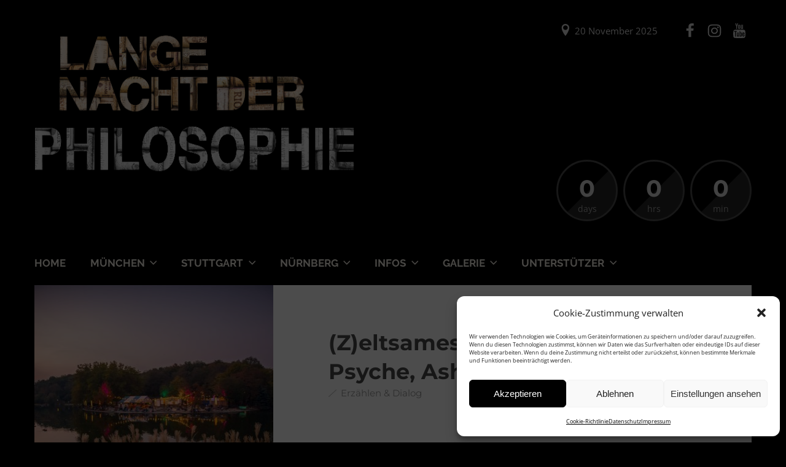

--- FILE ---
content_type: text/html; charset=UTF-8
request_url: https://www.langenachtderphilosophie.de/speakers/zeltsames/
body_size: 20821
content:
<!DOCTYPE html>
<html lang="de">
<head>
	<meta http-equiv="Content-Type" content="text/html; charset=UTF-8" />
	<meta name="viewport" content="width=device-width,initial-scale=1,maximum-scale=1" />	<meta http-equiv="X-UA-Compatible" content="IE=edge" />
		<meta name='robots' content='index, follow, max-image-preview:large, max-snippet:-1, max-video-preview:-1' />

	<!-- This site is optimized with the Yoast SEO plugin v26.6 - https://yoast.com/wordpress/plugins/seo/ -->
	<title>(Z)eltsames Erzählen - von Eros, Psyche, Ashmadi &#8226; Lange Nacht der Philosophie (20. November 2025)</title>
	<meta name="description" content="Das grösste und längste Philosophie-Event des Jahres. 10 Stunden Philosophie pur mit 40 Veranstaltungen in einer Nacht. Ob Vortrag oder Diskussion, ..." />
	<link rel="canonical" href="https://www.langenachtderphilosophie.de/speakers/zeltsames/" />
	<meta property="og:locale" content="de_DE" />
	<meta property="og:type" content="article" />
	<meta property="og:title" content="(Z)eltsames Erzählen - von Eros, Psyche, Ashmadi &#8226; Lange Nacht der Philosophie (20. November 2025)" />
	<meta property="og:description" content="Das grösste und längste Philosophie-Event des Jahres. 10 Stunden Philosophie pur mit 40 Veranstaltungen in einer Nacht. Ob Vortrag oder Diskussion, ..." />
	<meta property="og:url" content="https://www.langenachtderphilosophie.de/speakers/zeltsames/" />
	<meta property="og:site_name" content="Lange Nacht der Philosophie (20. November 2025)" />
	<meta property="article:publisher" content="https://www.facebook.com/people/Treffpunkt-Philosophie-Mnchen/100060712995026/" />
	<meta property="article:modified_time" content="2018-10-22T16:05:41+00:00" />
	<meta property="og:image" content="https://www.langenachtderphilosophie.de/wp-content/uploads/2018/10/DSC07118-1024x683.jpg" />
	<meta property="og:image:width" content="1024" />
	<meta property="og:image:height" content="683" />
	<meta property="og:image:type" content="image/jpeg" />
	<meta name="twitter:card" content="summary_large_image" />
	<meta name="twitter:label1" content="Geschätzte Lesezeit" />
	<meta name="twitter:data1" content="2 Minuten" />
	<script type="application/ld+json" class="yoast-schema-graph">{"@context":"https://schema.org","@graph":[{"@type":"WebPage","@id":"https://www.langenachtderphilosophie.de/speakers/zeltsames/","url":"https://www.langenachtderphilosophie.de/speakers/zeltsames/","name":"(Z)eltsames Erzählen - von Eros, Psyche, Ashmadi &#8226; Lange Nacht der Philosophie (20. November 2025)","isPartOf":{"@id":"https://www.langenachtderphilosophie.de/#website"},"primaryImageOfPage":{"@id":"https://www.langenachtderphilosophie.de/speakers/zeltsames/#primaryimage"},"image":{"@id":"https://www.langenachtderphilosophie.de/speakers/zeltsames/#primaryimage"},"thumbnailUrl":"https://www.langenachtderphilosophie.de/wp-content/uploads/2018/10/DSC07118.jpg","datePublished":"2018-10-21T08:27:33+00:00","dateModified":"2018-10-22T16:05:41+00:00","description":"Das grösste und längste Philosophie-Event des Jahres. 10 Stunden Philosophie pur mit 40 Veranstaltungen in einer Nacht. Ob Vortrag oder Diskussion, ...","breadcrumb":{"@id":"https://www.langenachtderphilosophie.de/speakers/zeltsames/#breadcrumb"},"inLanguage":"de","potentialAction":[{"@type":"ReadAction","target":["https://www.langenachtderphilosophie.de/speakers/zeltsames/"]}]},{"@type":"ImageObject","inLanguage":"de","@id":"https://www.langenachtderphilosophie.de/speakers/zeltsames/#primaryimage","url":"https://www.langenachtderphilosophie.de/wp-content/uploads/2018/10/DSC07118.jpg","contentUrl":"https://www.langenachtderphilosophie.de/wp-content/uploads/2018/10/DSC07118.jpg","width":7635,"height":5093},{"@type":"BreadcrumbList","@id":"https://www.langenachtderphilosophie.de/speakers/zeltsames/#breadcrumb","itemListElement":[{"@type":"ListItem","position":1,"name":"Startseite","item":"https://www.langenachtderphilosophie.de/"},{"@type":"ListItem","position":2,"name":"(Z)eltsames Erzählen &#8211; von Eros, Psyche, Ashmadi"}]},{"@type":"WebSite","@id":"https://www.langenachtderphilosophie.de/#website","url":"https://www.langenachtderphilosophie.de/","name":"Lange Nacht der Philosophie (21. November 2024)","description":"10 Stunden Philosophie pur","publisher":{"@id":"https://www.langenachtderphilosophie.de/#organization"},"potentialAction":[{"@type":"SearchAction","target":{"@type":"EntryPoint","urlTemplate":"https://www.langenachtderphilosophie.de/?s={search_term_string}"},"query-input":{"@type":"PropertyValueSpecification","valueRequired":true,"valueName":"search_term_string"}}],"inLanguage":"de"},{"@type":"Organization","@id":"https://www.langenachtderphilosophie.de/#organization","name":"Lange Nacht der Philosophie (21. November 2024)","url":"https://www.langenachtderphilosophie.de/","logo":{"@type":"ImageObject","inLanguage":"de","@id":"https://www.langenachtderphilosophie.de/#/schema/logo/image/","url":"https://www.langenachtderphilosophie.de/wp-content/uploads/2018/06/TP-Logo-orange-Balken-ohne_web-18-4.jpg","contentUrl":"https://www.langenachtderphilosophie.de/wp-content/uploads/2018/06/TP-Logo-orange-Balken-ohne_web-18-4.jpg","width":700,"height":94,"caption":"Lange Nacht der Philosophie (21. November 2024)"},"image":{"@id":"https://www.langenachtderphilosophie.de/#/schema/logo/image/"},"sameAs":["https://www.facebook.com/people/Treffpunkt-Philosophie-Mnchen/100060712995026/","https://www.instagram.com/tp_philosophie/","https://www.youtube.com/channel/UCkUPp6A4Zu_SYFPNMX6oMDQ"]}]}</script>
	<!-- / Yoast SEO plugin. -->


<link rel='dns-prefetch' href='//www.langenachtderphilosophie.de' />

<link rel="alternate" type="application/rss+xml" title="Lange Nacht der Philosophie (20. November 2025) &raquo; Feed" href="https://www.langenachtderphilosophie.de/feed/" />
<link rel="alternate" type="application/rss+xml" title="Lange Nacht der Philosophie (20. November 2025) &raquo; Kommentar-Feed" href="https://www.langenachtderphilosophie.de/comments/feed/" />
<link rel="alternate" title="oEmbed (JSON)" type="application/json+oembed" href="https://www.langenachtderphilosophie.de/wp-json/oembed/1.0/embed?url=https%3A%2F%2Fwww.langenachtderphilosophie.de%2Fspeakers%2Fzeltsames%2F" />
<link rel="alternate" title="oEmbed (XML)" type="text/xml+oembed" href="https://www.langenachtderphilosophie.de/wp-json/oembed/1.0/embed?url=https%3A%2F%2Fwww.langenachtderphilosophie.de%2Fspeakers%2Fzeltsames%2F&#038;format=xml" />
<style id='wp-img-auto-sizes-contain-inline-css' type='text/css'>
img:is([sizes=auto i],[sizes^="auto," i]){contain-intrinsic-size:3000px 1500px}
/*# sourceURL=wp-img-auto-sizes-contain-inline-css */
</style>
<link rel='stylesheet' id='layerslider-css' href='https://www.langenachtderphilosophie.de/wp-content/plugins/LayerSlider/assets/static/layerslider/css/layerslider.css?ver=8.1.2' type='text/css' media='all' />
<style id='wp-emoji-styles-inline-css' type='text/css'>

	img.wp-smiley, img.emoji {
		display: inline !important;
		border: none !important;
		box-shadow: none !important;
		height: 1em !important;
		width: 1em !important;
		margin: 0 0.07em !important;
		vertical-align: -0.1em !important;
		background: none !important;
		padding: 0 !important;
	}
/*# sourceURL=wp-emoji-styles-inline-css */
</style>
<style id='wp-block-library-inline-css' type='text/css'>
:root{--wp-block-synced-color:#7a00df;--wp-block-synced-color--rgb:122,0,223;--wp-bound-block-color:var(--wp-block-synced-color);--wp-editor-canvas-background:#ddd;--wp-admin-theme-color:#007cba;--wp-admin-theme-color--rgb:0,124,186;--wp-admin-theme-color-darker-10:#006ba1;--wp-admin-theme-color-darker-10--rgb:0,107,160.5;--wp-admin-theme-color-darker-20:#005a87;--wp-admin-theme-color-darker-20--rgb:0,90,135;--wp-admin-border-width-focus:2px}@media (min-resolution:192dpi){:root{--wp-admin-border-width-focus:1.5px}}.wp-element-button{cursor:pointer}:root .has-very-light-gray-background-color{background-color:#eee}:root .has-very-dark-gray-background-color{background-color:#313131}:root .has-very-light-gray-color{color:#eee}:root .has-very-dark-gray-color{color:#313131}:root .has-vivid-green-cyan-to-vivid-cyan-blue-gradient-background{background:linear-gradient(135deg,#00d084,#0693e3)}:root .has-purple-crush-gradient-background{background:linear-gradient(135deg,#34e2e4,#4721fb 50%,#ab1dfe)}:root .has-hazy-dawn-gradient-background{background:linear-gradient(135deg,#faaca8,#dad0ec)}:root .has-subdued-olive-gradient-background{background:linear-gradient(135deg,#fafae1,#67a671)}:root .has-atomic-cream-gradient-background{background:linear-gradient(135deg,#fdd79a,#004a59)}:root .has-nightshade-gradient-background{background:linear-gradient(135deg,#330968,#31cdcf)}:root .has-midnight-gradient-background{background:linear-gradient(135deg,#020381,#2874fc)}:root{--wp--preset--font-size--normal:16px;--wp--preset--font-size--huge:42px}.has-regular-font-size{font-size:1em}.has-larger-font-size{font-size:2.625em}.has-normal-font-size{font-size:var(--wp--preset--font-size--normal)}.has-huge-font-size{font-size:var(--wp--preset--font-size--huge)}.has-text-align-center{text-align:center}.has-text-align-left{text-align:left}.has-text-align-right{text-align:right}.has-fit-text{white-space:nowrap!important}#end-resizable-editor-section{display:none}.aligncenter{clear:both}.items-justified-left{justify-content:flex-start}.items-justified-center{justify-content:center}.items-justified-right{justify-content:flex-end}.items-justified-space-between{justify-content:space-between}.screen-reader-text{border:0;clip-path:inset(50%);height:1px;margin:-1px;overflow:hidden;padding:0;position:absolute;width:1px;word-wrap:normal!important}.screen-reader-text:focus{background-color:#ddd;clip-path:none;color:#444;display:block;font-size:1em;height:auto;left:5px;line-height:normal;padding:15px 23px 14px;text-decoration:none;top:5px;width:auto;z-index:100000}html :where(.has-border-color){border-style:solid}html :where([style*=border-top-color]){border-top-style:solid}html :where([style*=border-right-color]){border-right-style:solid}html :where([style*=border-bottom-color]){border-bottom-style:solid}html :where([style*=border-left-color]){border-left-style:solid}html :where([style*=border-width]){border-style:solid}html :where([style*=border-top-width]){border-top-style:solid}html :where([style*=border-right-width]){border-right-style:solid}html :where([style*=border-bottom-width]){border-bottom-style:solid}html :where([style*=border-left-width]){border-left-style:solid}html :where(img[class*=wp-image-]){height:auto;max-width:100%}:where(figure){margin:0 0 1em}html :where(.is-position-sticky){--wp-admin--admin-bar--position-offset:var(--wp-admin--admin-bar--height,0px)}@media screen and (max-width:600px){html :where(.is-position-sticky){--wp-admin--admin-bar--position-offset:0px}}

/*# sourceURL=wp-block-library-inline-css */
</style><style id='global-styles-inline-css' type='text/css'>
:root{--wp--preset--aspect-ratio--square: 1;--wp--preset--aspect-ratio--4-3: 4/3;--wp--preset--aspect-ratio--3-4: 3/4;--wp--preset--aspect-ratio--3-2: 3/2;--wp--preset--aspect-ratio--2-3: 2/3;--wp--preset--aspect-ratio--16-9: 16/9;--wp--preset--aspect-ratio--9-16: 9/16;--wp--preset--color--black: #000000;--wp--preset--color--cyan-bluish-gray: #abb8c3;--wp--preset--color--white: #ffffff;--wp--preset--color--pale-pink: #f78da7;--wp--preset--color--vivid-red: #cf2e2e;--wp--preset--color--luminous-vivid-orange: #ff6900;--wp--preset--color--luminous-vivid-amber: #fcb900;--wp--preset--color--light-green-cyan: #7bdcb5;--wp--preset--color--vivid-green-cyan: #00d084;--wp--preset--color--pale-cyan-blue: #8ed1fc;--wp--preset--color--vivid-cyan-blue: #0693e3;--wp--preset--color--vivid-purple: #9b51e0;--wp--preset--gradient--vivid-cyan-blue-to-vivid-purple: linear-gradient(135deg,rgb(6,147,227) 0%,rgb(155,81,224) 100%);--wp--preset--gradient--light-green-cyan-to-vivid-green-cyan: linear-gradient(135deg,rgb(122,220,180) 0%,rgb(0,208,130) 100%);--wp--preset--gradient--luminous-vivid-amber-to-luminous-vivid-orange: linear-gradient(135deg,rgb(252,185,0) 0%,rgb(255,105,0) 100%);--wp--preset--gradient--luminous-vivid-orange-to-vivid-red: linear-gradient(135deg,rgb(255,105,0) 0%,rgb(207,46,46) 100%);--wp--preset--gradient--very-light-gray-to-cyan-bluish-gray: linear-gradient(135deg,rgb(238,238,238) 0%,rgb(169,184,195) 100%);--wp--preset--gradient--cool-to-warm-spectrum: linear-gradient(135deg,rgb(74,234,220) 0%,rgb(151,120,209) 20%,rgb(207,42,186) 40%,rgb(238,44,130) 60%,rgb(251,105,98) 80%,rgb(254,248,76) 100%);--wp--preset--gradient--blush-light-purple: linear-gradient(135deg,rgb(255,206,236) 0%,rgb(152,150,240) 100%);--wp--preset--gradient--blush-bordeaux: linear-gradient(135deg,rgb(254,205,165) 0%,rgb(254,45,45) 50%,rgb(107,0,62) 100%);--wp--preset--gradient--luminous-dusk: linear-gradient(135deg,rgb(255,203,112) 0%,rgb(199,81,192) 50%,rgb(65,88,208) 100%);--wp--preset--gradient--pale-ocean: linear-gradient(135deg,rgb(255,245,203) 0%,rgb(182,227,212) 50%,rgb(51,167,181) 100%);--wp--preset--gradient--electric-grass: linear-gradient(135deg,rgb(202,248,128) 0%,rgb(113,206,126) 100%);--wp--preset--gradient--midnight: linear-gradient(135deg,rgb(2,3,129) 0%,rgb(40,116,252) 100%);--wp--preset--font-size--small: 13px;--wp--preset--font-size--medium: 20px;--wp--preset--font-size--large: 36px;--wp--preset--font-size--x-large: 42px;--wp--preset--spacing--20: 0.44rem;--wp--preset--spacing--30: 0.67rem;--wp--preset--spacing--40: 1rem;--wp--preset--spacing--50: 1.5rem;--wp--preset--spacing--60: 2.25rem;--wp--preset--spacing--70: 3.38rem;--wp--preset--spacing--80: 5.06rem;--wp--preset--shadow--natural: 6px 6px 9px rgba(0, 0, 0, 0.2);--wp--preset--shadow--deep: 12px 12px 50px rgba(0, 0, 0, 0.4);--wp--preset--shadow--sharp: 6px 6px 0px rgba(0, 0, 0, 0.2);--wp--preset--shadow--outlined: 6px 6px 0px -3px rgb(255, 255, 255), 6px 6px rgb(0, 0, 0);--wp--preset--shadow--crisp: 6px 6px 0px rgb(0, 0, 0);}:where(.is-layout-flex){gap: 0.5em;}:where(.is-layout-grid){gap: 0.5em;}body .is-layout-flex{display: flex;}.is-layout-flex{flex-wrap: wrap;align-items: center;}.is-layout-flex > :is(*, div){margin: 0;}body .is-layout-grid{display: grid;}.is-layout-grid > :is(*, div){margin: 0;}:where(.wp-block-columns.is-layout-flex){gap: 2em;}:where(.wp-block-columns.is-layout-grid){gap: 2em;}:where(.wp-block-post-template.is-layout-flex){gap: 1.25em;}:where(.wp-block-post-template.is-layout-grid){gap: 1.25em;}.has-black-color{color: var(--wp--preset--color--black) !important;}.has-cyan-bluish-gray-color{color: var(--wp--preset--color--cyan-bluish-gray) !important;}.has-white-color{color: var(--wp--preset--color--white) !important;}.has-pale-pink-color{color: var(--wp--preset--color--pale-pink) !important;}.has-vivid-red-color{color: var(--wp--preset--color--vivid-red) !important;}.has-luminous-vivid-orange-color{color: var(--wp--preset--color--luminous-vivid-orange) !important;}.has-luminous-vivid-amber-color{color: var(--wp--preset--color--luminous-vivid-amber) !important;}.has-light-green-cyan-color{color: var(--wp--preset--color--light-green-cyan) !important;}.has-vivid-green-cyan-color{color: var(--wp--preset--color--vivid-green-cyan) !important;}.has-pale-cyan-blue-color{color: var(--wp--preset--color--pale-cyan-blue) !important;}.has-vivid-cyan-blue-color{color: var(--wp--preset--color--vivid-cyan-blue) !important;}.has-vivid-purple-color{color: var(--wp--preset--color--vivid-purple) !important;}.has-black-background-color{background-color: var(--wp--preset--color--black) !important;}.has-cyan-bluish-gray-background-color{background-color: var(--wp--preset--color--cyan-bluish-gray) !important;}.has-white-background-color{background-color: var(--wp--preset--color--white) !important;}.has-pale-pink-background-color{background-color: var(--wp--preset--color--pale-pink) !important;}.has-vivid-red-background-color{background-color: var(--wp--preset--color--vivid-red) !important;}.has-luminous-vivid-orange-background-color{background-color: var(--wp--preset--color--luminous-vivid-orange) !important;}.has-luminous-vivid-amber-background-color{background-color: var(--wp--preset--color--luminous-vivid-amber) !important;}.has-light-green-cyan-background-color{background-color: var(--wp--preset--color--light-green-cyan) !important;}.has-vivid-green-cyan-background-color{background-color: var(--wp--preset--color--vivid-green-cyan) !important;}.has-pale-cyan-blue-background-color{background-color: var(--wp--preset--color--pale-cyan-blue) !important;}.has-vivid-cyan-blue-background-color{background-color: var(--wp--preset--color--vivid-cyan-blue) !important;}.has-vivid-purple-background-color{background-color: var(--wp--preset--color--vivid-purple) !important;}.has-black-border-color{border-color: var(--wp--preset--color--black) !important;}.has-cyan-bluish-gray-border-color{border-color: var(--wp--preset--color--cyan-bluish-gray) !important;}.has-white-border-color{border-color: var(--wp--preset--color--white) !important;}.has-pale-pink-border-color{border-color: var(--wp--preset--color--pale-pink) !important;}.has-vivid-red-border-color{border-color: var(--wp--preset--color--vivid-red) !important;}.has-luminous-vivid-orange-border-color{border-color: var(--wp--preset--color--luminous-vivid-orange) !important;}.has-luminous-vivid-amber-border-color{border-color: var(--wp--preset--color--luminous-vivid-amber) !important;}.has-light-green-cyan-border-color{border-color: var(--wp--preset--color--light-green-cyan) !important;}.has-vivid-green-cyan-border-color{border-color: var(--wp--preset--color--vivid-green-cyan) !important;}.has-pale-cyan-blue-border-color{border-color: var(--wp--preset--color--pale-cyan-blue) !important;}.has-vivid-cyan-blue-border-color{border-color: var(--wp--preset--color--vivid-cyan-blue) !important;}.has-vivid-purple-border-color{border-color: var(--wp--preset--color--vivid-purple) !important;}.has-vivid-cyan-blue-to-vivid-purple-gradient-background{background: var(--wp--preset--gradient--vivid-cyan-blue-to-vivid-purple) !important;}.has-light-green-cyan-to-vivid-green-cyan-gradient-background{background: var(--wp--preset--gradient--light-green-cyan-to-vivid-green-cyan) !important;}.has-luminous-vivid-amber-to-luminous-vivid-orange-gradient-background{background: var(--wp--preset--gradient--luminous-vivid-amber-to-luminous-vivid-orange) !important;}.has-luminous-vivid-orange-to-vivid-red-gradient-background{background: var(--wp--preset--gradient--luminous-vivid-orange-to-vivid-red) !important;}.has-very-light-gray-to-cyan-bluish-gray-gradient-background{background: var(--wp--preset--gradient--very-light-gray-to-cyan-bluish-gray) !important;}.has-cool-to-warm-spectrum-gradient-background{background: var(--wp--preset--gradient--cool-to-warm-spectrum) !important;}.has-blush-light-purple-gradient-background{background: var(--wp--preset--gradient--blush-light-purple) !important;}.has-blush-bordeaux-gradient-background{background: var(--wp--preset--gradient--blush-bordeaux) !important;}.has-luminous-dusk-gradient-background{background: var(--wp--preset--gradient--luminous-dusk) !important;}.has-pale-ocean-gradient-background{background: var(--wp--preset--gradient--pale-ocean) !important;}.has-electric-grass-gradient-background{background: var(--wp--preset--gradient--electric-grass) !important;}.has-midnight-gradient-background{background: var(--wp--preset--gradient--midnight) !important;}.has-small-font-size{font-size: var(--wp--preset--font-size--small) !important;}.has-medium-font-size{font-size: var(--wp--preset--font-size--medium) !important;}.has-large-font-size{font-size: var(--wp--preset--font-size--large) !important;}.has-x-large-font-size{font-size: var(--wp--preset--font-size--x-large) !important;}
/*# sourceURL=global-styles-inline-css */
</style>

<style id='classic-theme-styles-inline-css' type='text/css'>
/*! This file is auto-generated */
.wp-block-button__link{color:#fff;background-color:#32373c;border-radius:9999px;box-shadow:none;text-decoration:none;padding:calc(.667em + 2px) calc(1.333em + 2px);font-size:1.125em}.wp-block-file__button{background:#32373c;color:#fff;text-decoration:none}
/*# sourceURL=/wp-includes/css/classic-themes.min.css */
</style>
<link rel='stylesheet' id='contact-form-7-css' href='https://www.langenachtderphilosophie.de/wp-content/plugins/contact-form-7/includes/css/styles.css?ver=6.1.4' type='text/css' media='all' />
<link rel='stylesheet' id='cmplz-general-css' href='https://www.langenachtderphilosophie.de/wp-content/plugins/complianz-gdpr-premium/assets/css/cookieblocker.min.css?ver=1762375576' type='text/css' media='all' />
<link rel='stylesheet' id='extendify-utility-styles-css' href='https://www.langenachtderphilosophie.de/wp-content/plugins/extendify/public/build/utility-minimum.css?ver=d44d0a491b535bf315cf6ba40ee547f3' type='text/css' media='all' />
<link rel='stylesheet' id='eventerra-style-css' href='https://www.langenachtderphilosophie.de/wp-content/themes/eventerra/eventerra/style.css?ver=1.2.8' type='text/css' media='all' />
<style id='eventerra-style-inline-css' type='text/css'>
/******* Mike: Farbe bei Speakerseite unter Titel (grau) *******/
div.om-speakers-post    
{
  color: #999999;
}


 /******* Testimonial Textgrösse *******/
div.om-item-text           
{
  
}

 /******* Testimonial Blockhöhe fix *******/
div #panel-220-7-0-0 {
     height: 530px;
}

@media only screen and (max-width: 479px) 
{
     div #panel-220-7-0-0 {
          height: 750px;
     }
}
 /******* Testimonial Textgrösse *******/
/*# sourceURL=eventerra-style-inline-css */
</style>
<link rel='stylesheet' id='eventerra-responsive-mobile-css' href='https://www.langenachtderphilosophie.de/wp-content/themes/eventerra/eventerra/css/responsive-mobile.css?ver=d44d0a491b535bf315cf6ba40ee547f3' type='text/css' media='all' />
<link rel='stylesheet' id='montserrat700-css' href='//www.langenachtderphilosophie.de/wp-content/uploads/omgf/montserrat700/montserrat700.css?ver=1671376947' type='text/css' media='all' />
<link rel='stylesheet' id='omFont-css' href='https://www.langenachtderphilosophie.de/wp-content/themes/eventerra/eventerra/libraries/omFont/omFont.css?ver=d44d0a491b535bf315cf6ba40ee547f3' type='text/css' media='all' />
<link rel='stylesheet' id='eventerra-prettyphoto-css' href='https://www.langenachtderphilosophie.de/wp-content/themes/eventerra/eventerra/libraries/prettyphoto/css/prettyPhoto.custom.css?ver=d44d0a491b535bf315cf6ba40ee547f3' type='text/css' media='all' />
<link rel='stylesheet' id='opensans400700-css' href='//www.langenachtderphilosophie.de/wp-content/uploads/omgf/opensans400700/opensans400700.css?ver=1671376947' type='text/css' media='all' />
<link rel='stylesheet' id='montserrat400700-css' href='//www.langenachtderphilosophie.de/wp-content/uploads/omgf/montserrat400700/montserrat400700.css?ver=1671376947' type='text/css' media='all' />
<link rel='stylesheet' id='raleway500700-css' href='//www.langenachtderphilosophie.de/wp-content/uploads/omgf/raleway500700/raleway500700.css?ver=1671376947' type='text/css' media='all' />
<link rel='stylesheet' id='raleway400700-css' href='//www.langenachtderphilosophie.de/wp-content/uploads/omgf/raleway400700/raleway400700.css?ver=1671376947' type='text/css' media='all' />
<link rel='stylesheet' id='robotoslab300-css' href='//www.langenachtderphilosophie.de/wp-content/uploads/omgf/robotoslab300/robotoslab300.css?ver=1671376947' type='text/css' media='all' />
<link rel='stylesheet' id='omfw-style-custom-css' href='https://www.langenachtderphilosophie.de/wp-content/themes/eventerra/eventerra/style-custom.css?rev=17459&#038;ver=6.9' type='text/css' media='all' />
<link rel='stylesheet' id='js_composer_front-css' href='https://www.langenachtderphilosophie.de/wp-content/plugins/js_composer/assets/css/js_composer.min.css?ver=8.7.2' type='text/css' media='all' />
<script data-service="burst" data-category="statistics" type="text/plain" async data-cmplz-src="https://www.langenachtderphilosophie.de/wp-content/plugins/burst-statistics/helpers/timeme/timeme.min.js?ver=1761769461" id="burst-timeme-js"></script>
<script type="text/javascript" id="burst-js-extra">
/* <![CDATA[ */
var burst = {"tracking":{"isInitialHit":true,"lastUpdateTimestamp":0,"beacon_url":"https://www.langenachtderphilosophie.de/wp-content/plugins/burst-statistics/endpoint.php","ajaxUrl":"https://www.langenachtderphilosophie.de/wp-admin/admin-ajax.php"},"options":{"cookieless":0,"pageUrl":"https://www.langenachtderphilosophie.de/speakers/zeltsames/","beacon_enabled":1,"do_not_track":0,"enable_turbo_mode":0,"track_url_change":0,"cookie_retention_days":30,"debug":0},"goals":{"completed":[],"scriptUrl":"https://www.langenachtderphilosophie.de/wp-content/plugins/burst-statistics//assets/js/build/burst-goals.js?v=1761769461","active":[]},"cache":{"uid":null,"fingerprint":null,"isUserAgent":null,"isDoNotTrack":null,"useCookies":null}};
//# sourceURL=burst-js-extra
/* ]]> */
</script>
<script data-service="burst" data-category="statistics" type="text/plain" async data-cmplz-src="https://www.langenachtderphilosophie.de/wp-content/plugins/burst-statistics/assets/js/build/burst.min.js?ver=1761769461" id="burst-js"></script>
<script type="text/javascript" src="https://www.langenachtderphilosophie.de/wp-includes/js/jquery/jquery.min.js?ver=3.7.1" id="jquery-core-js"></script>
<script type="text/javascript" src="https://www.langenachtderphilosophie.de/wp-includes/js/jquery/jquery-migrate.min.js?ver=3.4.1" id="jquery-migrate-js"></script>
<script type="text/javascript" id="layerslider-utils-js-extra">
/* <![CDATA[ */
var LS_Meta = {"v":"8.1.2","fixGSAP":"1"};
//# sourceURL=layerslider-utils-js-extra
/* ]]> */
</script>
<script type="text/javascript" src="https://www.langenachtderphilosophie.de/wp-content/plugins/LayerSlider/assets/static/layerslider/js/layerslider.utils.js?ver=8.1.2" id="layerslider-utils-js"></script>
<script type="text/javascript" src="https://www.langenachtderphilosophie.de/wp-content/plugins/LayerSlider/assets/static/layerslider/js/layerslider.kreaturamedia.jquery.js?ver=8.1.2" id="layerslider-js"></script>
<script type="text/javascript" src="https://www.langenachtderphilosophie.de/wp-content/plugins/LayerSlider/assets/static/layerslider/js/layerslider.transitions.js?ver=8.1.2" id="layerslider-transitions-js"></script>
<script></script><meta name="generator" content="Powered by LayerSlider 8.1.2 - Build Heros, Sliders, and Popups. Create Animations and Beautiful, Rich Web Content as Easy as Never Before on WordPress." />
<!-- LayerSlider updates and docs at: https://layerslider.com -->
<link rel="https://api.w.org/" href="https://www.langenachtderphilosophie.de/wp-json/" />			<style>.cmplz-hidden {
					display: none !important;
				}</style><meta name="theme-color" content="#000000"><meta name="msapplication-navbutton-color" content="#000000"><meta name="apple-mobile-web-app-status-bar-style" content="#000000"><meta name="generator" content="Powered by WPBakery Page Builder - drag and drop page builder for WordPress."/>
<link rel="icon" href="https://www.langenachtderphilosophie.de/wp-content/uploads/2018/06/cropped-LNdP_logo-fond_2018_de-32x32.png" sizes="32x32" />
<link rel="icon" href="https://www.langenachtderphilosophie.de/wp-content/uploads/2018/06/cropped-LNdP_logo-fond_2018_de-192x192.png" sizes="192x192" />
<link rel="apple-touch-icon" href="https://www.langenachtderphilosophie.de/wp-content/uploads/2018/06/cropped-LNdP_logo-fond_2018_de-180x180.png" />
<meta name="msapplication-TileImage" content="https://www.langenachtderphilosophie.de/wp-content/uploads/2018/06/cropped-LNdP_logo-fond_2018_de-270x270.png" />
<style type="text/css" data-type="vc_shortcodes-default-css">.vc_do_btn{margin-bottom:22px;}</style><noscript><style> .wpb_animate_when_almost_visible { opacity: 1; }</style></noscript><link rel='stylesheet' id='vc_font_awesome_5_shims-css' href='https://www.langenachtderphilosophie.de/wp-content/plugins/js_composer/assets/lib/vendor/dist/@fortawesome/fontawesome-free/css/v4-shims.min.css?ver=8.7.2' type='text/css' media='all' />
<link rel='stylesheet' id='vc_font_awesome_6-css' href='https://www.langenachtderphilosophie.de/wp-content/plugins/js_composer/assets/lib/vendor/dist/@fortawesome/fontawesome-free/css/all.min.css?ver=8.7.2' type='text/css' media='all' />
</head>
<body data-rsssl=1 data-cmplz=1 class="wp-singular om-persons-template-default single single-om-persons postid-2192 wp-theme-eventerraeventerra om-wpb sidebar-hidden om_theme eventerra_theme om-sticky-menu om-animation-enabled om-no-animation-on-touch primary-menu-highlight-active page-titles-apply-uppercase wpb-js-composer js-comp-ver-8.7.2 vc_responsive" data-burst_id="2192" data-burst_type="om-persons">
	<div class="body-inner" id="top">
		<div class="container">
						<div class="header clearfix header-logo-type-image">
				<div class="header-top clearfix">
										<div class="header-logo" style="font-size:50px;line-height:0.95;">
						<div class="header-logo-inner">
							<a href="https://www.langenachtderphilosophie.de/"><img src="https://www.langenachtderphilosophie.de/wp-content/uploads/2018/02/LNDP_LOGO_MINGA-8-01.png" alt="Lange Nacht der Philosophie (20. November 2025)"/ width="613" height="350" style="max-height:350px"></a>						</div>
					</div>
										<div class="header-info">
												 
						<div class="header-info-top">
															<div class="header-location">20 November 2025</div>
																													<div class="header-social-icons"><a href="https://www.facebook.com/pages/Treffpunkt-Philosophie-München/178924958809944?fref=ts" class="om-social-icon social-icon-facebook" title="Facebook" target="_blank"><svg><use xlink:href="#eventerra-s-facebook"></use></svg></a><a href="https://www.instagram.com/lange_nacht_der_philosophie/?hl=de" class="om-social-icon social-icon-instagram" title="Instagram" target="_blank"><svg><use xlink:href="#eventerra-s-instagram"></use></svg></a><a href="https://www.youtube.com/c/AbenteuerPhilosophie" class="om-social-icon social-icon-youtube" title="YouTube" target="_blank"><svg><use xlink:href="#eventerra-s-youtube"></use></svg></a></div>
													</div>
																		<div class="header-countdown-wrapper">
							<div class="header-countdown">
								<div id="header-countdown" data-hideseconds="true" data-days="days" data-hrs="hrs" data-min="min" data-sec="sec" data-label="time left" data-gmt="0">2025-11-20 14:00:00</div>
							</div>
						</div>
											</div>
				</div>
				                <div class="header-menu-wrapper-stuck">
                    <div class="header-menu-wrapper">
                        <div class="header-menu clearfix extra-buttons-none apply-uppercase root-items-bold">
                            <div class="header-menu-mobile-control"></div>
                                                        <div class="header-menu-primary">
                                <nav class="menu-primary-menu-container"><ul id="menu-primary-menu" class="primary-menu sf-menu show-dropdown-symbol"><li id="menu-item-475" class="menu-item menu-item-type-post_type menu-item-object-page menu-item-home menu-item-475"><a href="https://www.langenachtderphilosophie.de/">Home</a></li>
<li id="menu-item-5180" class="menu-item menu-item-type-post_type menu-item-object-page menu-item-has-children menu-item-5180"><a href="https://www.langenachtderphilosophie.de/muenchen/">München</a>
<div class="sub-menu"><ul>
	<li id="menu-item-5406" class="menu-item menu-item-type-post_type menu-item-object-page menu-item-5406"><a href="https://www.langenachtderphilosophie.de/muenchen/">Programm 2025</a></li>
	<li id="menu-item-5397" class="menu-item menu-item-type-post_type menu-item-object-page menu-item-5397"><a href="https://www.langenachtderphilosophie.de/muenchen-2/">Programm 2024</a></li>
	<li id="menu-item-5068" class="menu-item menu-item-type-post_type menu-item-object-page menu-item-5068"><a href="https://www.langenachtderphilosophie.de/muenchen-4/">Programm 2022</a></li>
	<li id="menu-item-4382" class="menu-item menu-item-type-post_type menu-item-object-page menu-item-4382"><a href="https://www.langenachtderphilosophie.de/muenchen-3-3/">Programm 2021</a></li>
	<li id="menu-item-3963" class="menu-item menu-item-type-post_type menu-item-object-page menu-item-3963"><a href="https://www.langenachtderphilosophie.de/muenchen-3-2/">Programm 2020</a></li>
	<li id="menu-item-4124" class="menu-item menu-item-type-post_type menu-item-object-page menu-item-4124"><a href="https://www.langenachtderphilosophie.de/muenchen-2-2/">Programm 2019</a></li>
	<li id="menu-item-3964" class="menu-item menu-item-type-post_type menu-item-object-page menu-item-3964"><a href="https://www.langenachtderphilosophie.de/muenchen-2-2-2/">Programm 2018</a></li>
</ul></div>
</li>
<li id="menu-item-1765" class="menu-item menu-item-type-post_type menu-item-object-page menu-item-has-children menu-item-1765"><a href="https://www.langenachtderphilosophie.de/stuttgart/">Stuttgart</a>
<div class="sub-menu"><ul>
	<li id="menu-item-5081" class="menu-item menu-item-type-post_type menu-item-object-page menu-item-5081"><a href="https://www.langenachtderphilosophie.de/stuttgart-5/">Programm 2022</a></li>
	<li id="menu-item-4381" class="menu-item menu-item-type-post_type menu-item-object-page menu-item-4381"><a href="https://www.langenachtderphilosophie.de/stuttgart-4/">Programm 2021</a></li>
	<li id="menu-item-3961" class="menu-item menu-item-type-post_type menu-item-object-page menu-item-3961"><a href="https://www.langenachtderphilosophie.de/stuttgart-3/">Programm 2020</a></li>
	<li id="menu-item-3996" class="menu-item menu-item-type-post_type menu-item-object-page menu-item-3996"><a href="https://www.langenachtderphilosophie.de/stuttgart-programm-2019/">Programm 2019</a></li>
	<li id="menu-item-3954" class="menu-item menu-item-type-post_type menu-item-object-page menu-item-3954"><a href="https://www.langenachtderphilosophie.de/stuttgart-2/">Programm 2018</a></li>
</ul></div>
</li>
<li id="menu-item-2877" class="menu-item menu-item-type-post_type menu-item-object-page menu-item-has-children menu-item-2877"><a href="https://www.langenachtderphilosophie.de/nuernberg/">Nürnberg</a>
<div class="sub-menu"><ul>
	<li id="menu-item-5407" class="menu-item menu-item-type-post_type menu-item-object-page menu-item-5407"><a href="https://www.langenachtderphilosophie.de/nuernberg/">Programm 2025</a></li>
	<li id="menu-item-5394" class="menu-item menu-item-type-post_type menu-item-object-page menu-item-5394"><a href="https://www.langenachtderphilosophie.de/nuernberg-6/">Programm 2024</a></li>
	<li id="menu-item-5076" class="menu-item menu-item-type-post_type menu-item-object-page menu-item-5076"><a href="https://www.langenachtderphilosophie.de/nuernberg-5/">Programm 2022</a></li>
	<li id="menu-item-4380" class="menu-item menu-item-type-post_type menu-item-object-page menu-item-4380"><a href="https://www.langenachtderphilosophie.de/nuernberg-4/">Programm 2021</a></li>
	<li id="menu-item-3962" class="menu-item menu-item-type-post_type menu-item-object-page menu-item-3962"><a href="https://www.langenachtderphilosophie.de/nuernberg-2/">Programm 2020</a></li>
	<li id="menu-item-4138" class="menu-item menu-item-type-post_type menu-item-object-page menu-item-4138"><a href="https://www.langenachtderphilosophie.de/nuernberg-3-2/">Programm 2019</a></li>
	<li id="menu-item-3953" class="menu-item menu-item-type-post_type menu-item-object-page menu-item-3953"><a href="https://www.langenachtderphilosophie.de/nuernberg-3/">Programm 2018</a></li>
</ul></div>
</li>
<li id="menu-item-661" class="menu-item menu-item-type-post_type menu-item-object-page menu-item-has-children menu-item-661"><a href="https://www.langenachtderphilosophie.de/ueber-uns/">Infos</a>
<div class="sub-menu"><ul>
	<li id="menu-item-1172" class="menu-item menu-item-type-post_type menu-item-object-page menu-item-1172"><a href="https://www.langenachtderphilosophie.de/ueber-uns/">Über uns</a></li>
	<li id="menu-item-1350" class="menu-item menu-item-type-post_type menu-item-object-page menu-item-1350"><a href="https://www.langenachtderphilosophie.de/ziel-der-langen-nacht-der-philosophie/">Ziel der Langen Nacht</a></li>
	<li id="menu-item-1771" class="menu-item menu-item-type-post_type menu-item-object-page menu-item-1771"><a href="https://www.langenachtderphilosophie.de/infos-zu-tickets/">Infos zu Tickets</a></li>
	<li id="menu-item-1713" class="menu-item menu-item-type-post_type menu-item-object-page menu-item-1713"><a href="https://www.langenachtderphilosophie.de/presse-bereich/">Presse Bereich</a></li>
	<li id="menu-item-471" class="menu-item menu-item-type-post_type menu-item-object-page menu-item-471"><a href="https://www.langenachtderphilosophie.de/kontakt/">Kontakt + Presse</a></li>
</ul></div>
</li>
<li id="menu-item-2406" class="menu-item menu-item-type-post_type menu-item-object-page menu-item-has-children menu-item-2406"><a href="https://www.langenachtderphilosophie.de/elements/galerie-2018/">Galerie</a>
<div class="sub-menu"><ul>
	<li id="menu-item-5137" class="menu-item menu-item-type-post_type menu-item-object-page menu-item-5137"><a href="https://www.langenachtderphilosophie.de/elements/galerie-2024/">2024</a></li>
	<li id="menu-item-4424" class="menu-item menu-item-type-post_type menu-item-object-page menu-item-4424"><a href="https://www.langenachtderphilosophie.de/elements/galerie-2021/">2021</a></li>
	<li id="menu-item-3761" class="menu-item menu-item-type-post_type menu-item-object-page menu-item-3761"><a href="https://www.langenachtderphilosophie.de/elements/galerie-2020/">2020</a></li>
	<li id="menu-item-3249" class="menu-item menu-item-type-post_type menu-item-object-page menu-item-3249"><a href="https://www.langenachtderphilosophie.de/elements/galerie-2019/">2019</a></li>
	<li id="menu-item-3254" class="menu-item menu-item-type-post_type menu-item-object-page menu-item-has-children menu-item-3254"><a href="https://www.langenachtderphilosophie.de/2018-2/">2018</a>
	<div class="sub-menu"><ul>
		<li id="menu-item-2466" class="menu-item menu-item-type-post_type menu-item-object-page menu-item-2466"><a href="https://www.langenachtderphilosophie.de/elements/best-of-video/">Best-Of Video 2018</a></li>
		<li id="menu-item-2407" class="menu-item menu-item-type-post_type menu-item-object-page menu-item-2407"><a href="https://www.langenachtderphilosophie.de/elements/galerie-2018/">Galerie 2018</a></li>
		<li id="menu-item-2301" class="menu-item menu-item-type-post_type menu-item-object-page menu-item-2301"><a href="https://www.langenachtderphilosophie.de/social-wall/">Social Wall 2018</a></li>
	</ul></div>
</li>
</ul></div>
</li>
<li id="menu-item-818" class="menu-item menu-item-type-post_type menu-item-object-page menu-item-has-children menu-item-818"><a href="https://www.langenachtderphilosophie.de/unterstuetzer-2/">Unterstützer</a>
<div class="sub-menu"><ul>
	<li id="menu-item-1445" class="menu-item menu-item-type-post_type menu-item-object-page menu-item-1445"><a href="https://www.langenachtderphilosophie.de/unterstuetzer-2/">Unterstützer</a></li>
</ul></div>
</li>
</ul></nav>                            </div>
                            <div class="header-mobile-menu-primary">
                                <nav class="primary-mobile-menu-container"><ul id="menu-primary-menu-1" class="primary-mobile-menu sf-menu clearfix show-dropdown-symbol"><li class="menu-item menu-item-type-post_type menu-item-object-page menu-item-home menu-item-475"><a href="https://www.langenachtderphilosophie.de/">Home</a></li>
<li class="menu-item menu-item-type-post_type menu-item-object-page menu-item-has-children menu-item-5180"><a href="https://www.langenachtderphilosophie.de/muenchen/">München</a>
<ul class="sub-menu">
	<li class="menu-item menu-item-type-post_type menu-item-object-page menu-item-5406"><a href="https://www.langenachtderphilosophie.de/muenchen/">Programm 2025</a></li>
	<li class="menu-item menu-item-type-post_type menu-item-object-page menu-item-5397"><a href="https://www.langenachtderphilosophie.de/muenchen-2/">Programm 2024</a></li>
	<li class="menu-item menu-item-type-post_type menu-item-object-page menu-item-5068"><a href="https://www.langenachtderphilosophie.de/muenchen-4/">Programm 2022</a></li>
	<li class="menu-item menu-item-type-post_type menu-item-object-page menu-item-4382"><a href="https://www.langenachtderphilosophie.de/muenchen-3-3/">Programm 2021</a></li>
	<li class="menu-item menu-item-type-post_type menu-item-object-page menu-item-3963"><a href="https://www.langenachtderphilosophie.de/muenchen-3-2/">Programm 2020</a></li>
	<li class="menu-item menu-item-type-post_type menu-item-object-page menu-item-4124"><a href="https://www.langenachtderphilosophie.de/muenchen-2-2/">Programm 2019</a></li>
	<li class="menu-item menu-item-type-post_type menu-item-object-page menu-item-3964"><a href="https://www.langenachtderphilosophie.de/muenchen-2-2-2/">Programm 2018</a></li>
</ul>
</li>
<li class="menu-item menu-item-type-post_type menu-item-object-page menu-item-has-children menu-item-1765"><a href="https://www.langenachtderphilosophie.de/stuttgart/">Stuttgart</a>
<ul class="sub-menu">
	<li class="menu-item menu-item-type-post_type menu-item-object-page menu-item-5081"><a href="https://www.langenachtderphilosophie.de/stuttgart-5/">Programm 2022</a></li>
	<li class="menu-item menu-item-type-post_type menu-item-object-page menu-item-4381"><a href="https://www.langenachtderphilosophie.de/stuttgart-4/">Programm 2021</a></li>
	<li class="menu-item menu-item-type-post_type menu-item-object-page menu-item-3961"><a href="https://www.langenachtderphilosophie.de/stuttgart-3/">Programm 2020</a></li>
	<li class="menu-item menu-item-type-post_type menu-item-object-page menu-item-3996"><a href="https://www.langenachtderphilosophie.de/stuttgart-programm-2019/">Programm 2019</a></li>
	<li class="menu-item menu-item-type-post_type menu-item-object-page menu-item-3954"><a href="https://www.langenachtderphilosophie.de/stuttgart-2/">Programm 2018</a></li>
</ul>
</li>
<li class="menu-item menu-item-type-post_type menu-item-object-page menu-item-has-children menu-item-2877"><a href="https://www.langenachtderphilosophie.de/nuernberg/">Nürnberg</a>
<ul class="sub-menu">
	<li class="menu-item menu-item-type-post_type menu-item-object-page menu-item-5407"><a href="https://www.langenachtderphilosophie.de/nuernberg/">Programm 2025</a></li>
	<li class="menu-item menu-item-type-post_type menu-item-object-page menu-item-5394"><a href="https://www.langenachtderphilosophie.de/nuernberg-6/">Programm 2024</a></li>
	<li class="menu-item menu-item-type-post_type menu-item-object-page menu-item-5076"><a href="https://www.langenachtderphilosophie.de/nuernberg-5/">Programm 2022</a></li>
	<li class="menu-item menu-item-type-post_type menu-item-object-page menu-item-4380"><a href="https://www.langenachtderphilosophie.de/nuernberg-4/">Programm 2021</a></li>
	<li class="menu-item menu-item-type-post_type menu-item-object-page menu-item-3962"><a href="https://www.langenachtderphilosophie.de/nuernberg-2/">Programm 2020</a></li>
	<li class="menu-item menu-item-type-post_type menu-item-object-page menu-item-4138"><a href="https://www.langenachtderphilosophie.de/nuernberg-3-2/">Programm 2019</a></li>
	<li class="menu-item menu-item-type-post_type menu-item-object-page menu-item-3953"><a href="https://www.langenachtderphilosophie.de/nuernberg-3/">Programm 2018</a></li>
</ul>
</li>
<li class="menu-item menu-item-type-post_type menu-item-object-page menu-item-has-children menu-item-661"><a href="https://www.langenachtderphilosophie.de/ueber-uns/">Infos</a>
<ul class="sub-menu">
	<li class="menu-item menu-item-type-post_type menu-item-object-page menu-item-1172"><a href="https://www.langenachtderphilosophie.de/ueber-uns/">Über uns</a></li>
	<li class="menu-item menu-item-type-post_type menu-item-object-page menu-item-1350"><a href="https://www.langenachtderphilosophie.de/ziel-der-langen-nacht-der-philosophie/">Ziel der Langen Nacht</a></li>
	<li class="menu-item menu-item-type-post_type menu-item-object-page menu-item-1771"><a href="https://www.langenachtderphilosophie.de/infos-zu-tickets/">Infos zu Tickets</a></li>
	<li class="menu-item menu-item-type-post_type menu-item-object-page menu-item-1713"><a href="https://www.langenachtderphilosophie.de/presse-bereich/">Presse Bereich</a></li>
	<li class="menu-item menu-item-type-post_type menu-item-object-page menu-item-471"><a href="https://www.langenachtderphilosophie.de/kontakt/">Kontakt + Presse</a></li>
</ul>
</li>
<li class="menu-item menu-item-type-post_type menu-item-object-page menu-item-has-children menu-item-2406"><a href="https://www.langenachtderphilosophie.de/elements/galerie-2018/">Galerie</a>
<ul class="sub-menu">
	<li class="menu-item menu-item-type-post_type menu-item-object-page menu-item-5137"><a href="https://www.langenachtderphilosophie.de/elements/galerie-2024/">2024</a></li>
	<li class="menu-item menu-item-type-post_type menu-item-object-page menu-item-4424"><a href="https://www.langenachtderphilosophie.de/elements/galerie-2021/">2021</a></li>
	<li class="menu-item menu-item-type-post_type menu-item-object-page menu-item-3761"><a href="https://www.langenachtderphilosophie.de/elements/galerie-2020/">2020</a></li>
	<li class="menu-item menu-item-type-post_type menu-item-object-page menu-item-3249"><a href="https://www.langenachtderphilosophie.de/elements/galerie-2019/">2019</a></li>
	<li class="menu-item menu-item-type-post_type menu-item-object-page menu-item-has-children menu-item-3254"><a href="https://www.langenachtderphilosophie.de/2018-2/">2018</a>
	<ul class="sub-menu">
		<li class="menu-item menu-item-type-post_type menu-item-object-page menu-item-2466"><a href="https://www.langenachtderphilosophie.de/elements/best-of-video/">Best-Of Video 2018</a></li>
		<li class="menu-item menu-item-type-post_type menu-item-object-page menu-item-2407"><a href="https://www.langenachtderphilosophie.de/elements/galerie-2018/">Galerie 2018</a></li>
		<li class="menu-item menu-item-type-post_type menu-item-object-page menu-item-2301"><a href="https://www.langenachtderphilosophie.de/social-wall/">Social Wall 2018</a></li>
	</ul>
</li>
</ul>
</li>
<li class="menu-item menu-item-type-post_type menu-item-object-page menu-item-has-children menu-item-818"><a href="https://www.langenachtderphilosophie.de/unterstuetzer-2/">Unterstützer</a>
<ul class="sub-menu">
	<li class="menu-item menu-item-type-post_type menu-item-object-page menu-item-1445"><a href="https://www.langenachtderphilosophie.de/unterstuetzer-2/">Unterstützer</a></li>
</ul>
</li>
</ul></nav>                            </div>
                        </div>
                    </div>
                </div>
			</div>
			<div class="content-footer">	<div class="content">
		<div class="content-columns-wrapper clearfix-a">
			<div class="content-column-content">
				<div class="content-columns-inner">
					<article>		
						<div class="post-2192 om-persons type-om-persons status-publish has-post-thumbnail hentry om-persons-type-random1" id="post-2192">
							<div class="om-speaker-single-card clearfix-a">
								<div class="om-speaker-single-photo"><img src="[data-uri]" class="attachment-media-one-third-square lazyload" alt="DSC07118" data-src="https://www.langenachtderphilosophie.de/wp-content/uploads/2018/10/DSC07118-390x390.jpg" data-srcset="https://www.langenachtderphilosophie.de/wp-content/uploads/2018/10/DSC07118-390x390.jpg 390w, https://www.langenachtderphilosophie.de/wp-content/uploads/2018/10/DSC07118-728x728.jpg 728w" data-sizes="(max-width: 768px) 728px, 390px" /></div>								<div class="om-speaker-single-info">
									<div class="om-speaker-single-name-post"><h1 class="om-speaker-single-name">(Z)eltsames Erzählen &#8211; von Eros, Psyche, Ashmadi</h1><div class="om-speakers-post">Erzählen &amp; Dialog                                            </div></div><div class="om-speaker-single-contacts clearfix-a"><div class="om-item"><a href="https://www.markus-nau.org/" class="om-speakers-contact-icon om-site" target="_blank"><i class="omfi omfi-site"></i></a></div></div>								</div>
							</div>
														<div class="om-speaker-single-content clearfix-a no-other-speakers">
								<div class="om-speaker-single-desc">
									<div class="wpb-content-wrapper"><div class="om-vc_row " ><div class="om-vc_row-inner"><div class="vc_row wpb_row vc_row-fluid"><div  class="wpb_column vc_column_container vc_col-sm-6"><div class="vc_column-inner "><div class="wpb_wrapper"><div class="vc_separator wpb_content_element vc_separator_align_left vc_sep_width_100 vc_sep_pos_align_center vc_title_size_m vc_sep_color_om-accent-color-1 vc_separator-has-text" ><span
	class="vc_sep_holder vc_sep_holder_l"><span  class="vc_sep_line"></span></span><div class="vc_icon_element vc_icon_element-outer vc_do_icon vc_icon_element-align-left"><div class="vc_icon_element-inner vc_icon_element-color-default vc_icon_element-size-md vc_icon_element-style- vc_icon_element-background-color-grey" ><span class="vc_icon_element-icon fa fa-wpforms" ></span></div></div><h4>Beschreibung</h4><span
	class="vc_sep_holder vc_sep_holder_r"><span  class="vc_sep_line"></span></span>
</div>
	<div class="wpb_text_column wpb_content_element" >
		<div class="wpb_wrapper">
			<div class="document-page" data-page="2">
<div class="pdf-page">
<div class="text-wrapper user-select-text">
<div data-canvas-width="672.546666666666">Eine erzählte Geschichte steht üblicherweise für sich. Wenn ich erklären muss wie sie &#8222;gemeint ist&#8220;, hat sie verloren. Wie ein Bildhauer oder Maler der sich um Kopf und Kragen redet damit sein Kunstwerk auch nur annähernd verstanden wird. Sagen die einen. Aber gilt vielleicht auch ein &#8222;sowohl als auch?&#8220; Und kommt nicht erst im Dialog und Gespräch eine innere Erkenntnis oft ans Licht? Ein Funke, der einen weiterbringt&#8230;..</div>
<div data-canvas-width="672.546666666666">
<p>Erzählen und darüber erzählen? Ein Wagnis also dem sich heute zwei Erzähler mit ihren 2 Geschichten stellen:</p>
<p><strong>Ashmadi</strong> – Robert die Ratte wundert sich und ist doch auch sehr an den Menschen interessiert. Sie bauen Häuser und die Kanalisation in der er lebt. Ist es erstrebenswert ein Mensch zu sein? Was macht das Menschsein aus?</p>
<p><strong>Eros und Psyche &#8211; </strong>Eros die Kraft der Liebe verbindet sich mit Psyche, welche viele Proben bestehen muss, um die wiederstrebenden Kräfte zu überwinden. Was kann uns dieser alte Mythos <span class="cmp_parsed_date" data-cmp_parsed_date="2018-10-16" data-ce-class="Dates">heute</span> über die Liebe sagen?</p>
</div>
</div>
</div>
</div>

		</div>
	</div>
<div class="vc_separator wpb_content_element vc_separator_align_left vc_sep_width_100 vc_sep_pos_align_center vc_title_size_m vc_sep_color_om-accent-color-1 vc_separator-has-text" ><span
	class="vc_sep_holder vc_sep_holder_l"><span  class="vc_sep_line"></span></span><div class="vc_icon_element vc_icon_element-outer vc_do_icon vc_icon_element-align-left"><div class="vc_icon_element-inner vc_icon_element-color-default vc_icon_element-size-md vc_icon_element-style- vc_icon_element-background-color-grey" ><span class="vc_icon_element-icon fa fa-bullhorn" ></span></div></div><h4>Erzähler</h4><span
	class="vc_sep_holder vc_sep_holder_r"><span  class="vc_sep_line"></span></span>
</div>
	<div class="wpb_text_column wpb_content_element" >
		<div class="wpb_wrapper">
			<p><strong>Markus Nau</strong> und <strong>Julian Plieninger</strong> verbindet unabhängig voneinander eine große Fähigkeit und Liebe zur Pädagogik und dem Erzählen für Kinder, Jugendliche und Erwachsene&#8230;.aber, mehr sog i ned 😉 hörens selber!  (Anmerkung der Redaktion).</p>

		</div>
	</div>
</div></div></div><div  class="wpb_column vc_column_container vc_col-sm-6"><div class="vc_column-inner "><div class="wpb_wrapper"><div class="vc_separator wpb_content_element vc_separator_align_left vc_sep_width_100 vc_sep_pos_align_center vc_title_size_m vc_sep_color_om-accent-color-1 vc_separator-has-text" ><span
	class="vc_sep_holder vc_sep_holder_l"><span  class="vc_sep_line"></span></span><div class="vc_icon_element vc_icon_element-outer vc_do_icon vc_icon_element-align-left"><div class="vc_icon_element-inner vc_icon_element-color-default vc_icon_element-size-md vc_icon_element-style- vc_icon_element-background-color-grey" ><span class="vc_icon_element-icon fa fa-clock-o" ></span></div></div><h4>Infos</h4><span
	class="vc_sep_holder vc_sep_holder_r"><span  class="vc_sep_line"></span></span>
</div>
	<div class="wpb_text_column wpb_content_element" >
		<div class="wpb_wrapper">
			<p><strong>Ort: </strong>Cafe Gans am Wasser im Westpark (in geschlossenem, beheizten Zelt) Siegenburger Str. 41, 81373 München</p>
<p><strong>Beginn: </strong>17:30 Uhr (Dauer 2 Std.)</p>
<p><strong>Eintritt:</strong> frei</p>

		</div>
	</div>
<div class="vc_message_box vc_message_box-solid vc_message_box-square vc_color-om-accent-color-1 vc_do_message" ><div class="vc_message_box-icon"><i class="fa fa-solid fa-circle-info"></i></div><p>Keine Anmeldung erforderlich &#8211; max. 50 Personen</p>
</div><div class="vc_empty_space"   style="height: 32px"><span class="vc_empty_space_inner"></span></div><div class="wpb_gmaps_widget wpb_content_element"><div class="wpb_wrapper"><div class="wpb_map_wraper"><div class="cmplz-placeholder-parent"><iframe data-placeholder-image="https://www.langenachtderphilosophie.de/wp-content/plugins/complianz-gdpr-premium/assets/images/placeholders/google-maps-minimal-1280x920.jpg" data-category="marketing" data-service="google-maps" class="cmplz-placeholder-element cmplz-iframe cmplz-iframe-styles cmplz-no-video " data-cmplz-target="src" data-src-cmplz="https://www.google.com/maps/embed?pb=!1m18!1m12!1m3!1d2663.1775138392504!2d11.528891315648623!3d48.126099979222545!2m3!1f0!2f0!3f0!3m2!1i1024!2i768!4f13.1!3m3!1m2!1s0x0%3A0x2f22ce6fb965536f!2sCafe+Gans+am+Wasser!5e0!3m2!1sde!2sde!4v1540112759736"  src="about:blank"  width="600" height="450" frameborder="0" style="border:0" allowfullscreen></iframe></div></div></div></div><div class="vc_empty_space"   style="height: 32px"><span class="vc_empty_space_inner"></span></div></div></div></div></div></div></div><div  class="wpb_column vc_column_container vc_col-sm-12"><div class="vc_column-inner "><div class="wpb_wrapper"></div></div></div><div class="om-vc_row " ><div class="om-vc_row-inner"><div class="vc_row wpb_row vc_row-fluid"><div  class="wpb_column vc_column_container vc_col-sm-12"><div class="vc_column-inner "><div class="wpb_wrapper"><span class="vc_btn3-container vc_btn3-inline" >
<a href="https://www.langenachtderphilosophie.de/muenchen#programm" title="" class="vc_general vc_btn3 vc_btn3-size-md vc_btn3-shape-square vc_btn3-style-classic vc_btn3-color-om-accent-color-1"><span class="vc_btn3-inner">zurück zum Programm</span></a>
</span>
</div></div></div></div></div></div>
</div>								</div>
															</div>
						</div>
					</article>

										
									</div>
			</div>
		</div>
	</div>
							
					<footer>
						<div class="footer">

								
							
						</div>
					</footer>
					
							</div>
							<div class="sub-footer with-sub-footer-text">
					<div class="sub-footer-text"><a href="impressum">Impressum</a> | <a href="datenschutz">Datenschutz</a></div>					<div class="footer-social-icons"><a href="https://www.facebook.com/pages/Treffpunkt-Philosophie-München/178924958809944?fref=ts" class="om-social-icon social-icon-facebook" title="Facebook" target="_blank"><svg><use xlink:href="#eventerra-s-facebook"></use></svg></a><a href="https://www.instagram.com/lange_nacht_der_philosophie/?hl=de" class="om-social-icon social-icon-instagram" title="Instagram" target="_blank"><svg><use xlink:href="#eventerra-s-instagram"></use></svg></a><a href="https://www.youtube.com/c/AbenteuerPhilosophie" class="om-social-icon social-icon-youtube" title="YouTube" target="_blank"><svg><use xlink:href="#eventerra-s-youtube"></use></svg></a></div>				</div>
			
		</div>
	</div>
<script type="speculationrules">
{"prefetch":[{"source":"document","where":{"and":[{"href_matches":"/*"},{"not":{"href_matches":["/wp-*.php","/wp-admin/*","/wp-content/uploads/*","/wp-content/*","/wp-content/plugins/*","/wp-content/themes/eventerra/eventerra/*","/*\\?(.+)"]}},{"not":{"selector_matches":"a[rel~=\"nofollow\"]"}},{"not":{"selector_matches":".no-prefetch, .no-prefetch a"}}]},"eagerness":"conservative"}]}
</script>

<!-- Consent Management powered by Complianz | GDPR/CCPA Cookie Consent https://wordpress.org/plugins/complianz-gdpr -->
<div id="cmplz-cookiebanner-container"><div class="cmplz-cookiebanner cmplz-hidden banner-2 bottom-right-view-preferences optin cmplz-bottom-right cmplz-categories-type-view-preferences" aria-modal="true" data-nosnippet="true" role="dialog" aria-live="polite" aria-labelledby="cmplz-header-2-optin" aria-describedby="cmplz-message-2-optin">
	<div class="cmplz-header">
		<div class="cmplz-logo"></div>
		<div class="cmplz-title" id="cmplz-header-2-optin">Cookie-Zustimmung verwalten</div>
		<div class="cmplz-close" tabindex="0" role="button" aria-label="Dialog schliessen">
			<svg aria-hidden="true" focusable="false" data-prefix="fas" data-icon="times" class="svg-inline--fa fa-times fa-w-11" role="img" xmlns="http://www.w3.org/2000/svg" viewBox="0 0 352 512"><path fill="currentColor" d="M242.72 256l100.07-100.07c12.28-12.28 12.28-32.19 0-44.48l-22.24-22.24c-12.28-12.28-32.19-12.28-44.48 0L176 189.28 75.93 89.21c-12.28-12.28-32.19-12.28-44.48 0L9.21 111.45c-12.28 12.28-12.28 32.19 0 44.48L109.28 256 9.21 356.07c-12.28 12.28-12.28 32.19 0 44.48l22.24 22.24c12.28 12.28 32.2 12.28 44.48 0L176 322.72l100.07 100.07c12.28 12.28 32.2 12.28 44.48 0l22.24-22.24c12.28-12.28 12.28-32.19 0-44.48L242.72 256z"></path></svg>
		</div>
	</div>

	<div class="cmplz-divider cmplz-divider-header"></div>
	<div class="cmplz-body">
		<div class="cmplz-message" id="cmplz-message-2-optin">Wir verwenden Technologien wie Cookies, um Geräteinformationen zu speichern und/oder darauf zuzugreifen. Wenn du diesen Technologien zustimmst, können wir Daten wie das Surfverhalten oder eindeutige IDs auf dieser Website verarbeiten. Wenn du deine Zustimmung nicht erteilst oder zurückziehst, können bestimmte Merkmale und Funktionen beeinträchtigt werden.</div>
		<!-- categories start -->
		<div class="cmplz-categories">
			<details class="cmplz-category cmplz-functional" >
				<summary>
						<span class="cmplz-category-header">
							<span class="cmplz-category-title">Funktional</span>
							<span class='cmplz-always-active'>
								<span class="cmplz-banner-checkbox">
									<input type="checkbox"
										   id="cmplz-functional-optin"
										   data-category="cmplz_functional"
										   class="cmplz-consent-checkbox cmplz-functional"
										   size="40"
										   value="1"/>
									<label class="cmplz-label" for="cmplz-functional-optin"><span class="screen-reader-text">Funktional</span></label>
								</span>
								Immer aktiv							</span>
							<span class="cmplz-icon cmplz-open">
								<svg xmlns="http://www.w3.org/2000/svg" viewBox="0 0 448 512"  height="18" ><path d="M224 416c-8.188 0-16.38-3.125-22.62-9.375l-192-192c-12.5-12.5-12.5-32.75 0-45.25s32.75-12.5 45.25 0L224 338.8l169.4-169.4c12.5-12.5 32.75-12.5 45.25 0s12.5 32.75 0 45.25l-192 192C240.4 412.9 232.2 416 224 416z"/></svg>
							</span>
						</span>
				</summary>
				<div class="cmplz-description">
					<span class="cmplz-description-functional">Die technische Speicherung oder der Zugang ist unbedingt erforderlich für den rechtmäßigen Zweck, die Nutzung eines bestimmten Dienstes zu ermöglichen, der vom Teilnehmer oder Nutzer ausdrücklich gewünscht wird, oder für den alleinigen Zweck, die Übertragung einer Nachricht über ein elektronisches Kommunikationsnetz durchzuführen.</span>
				</div>
			</details>

			<details class="cmplz-category cmplz-preferences" >
				<summary>
						<span class="cmplz-category-header">
							<span class="cmplz-category-title">Vorlieben</span>
							<span class="cmplz-banner-checkbox">
								<input type="checkbox"
									   id="cmplz-preferences-optin"
									   data-category="cmplz_preferences"
									   class="cmplz-consent-checkbox cmplz-preferences"
									   size="40"
									   value="1"/>
								<label class="cmplz-label" for="cmplz-preferences-optin"><span class="screen-reader-text">Vorlieben</span></label>
							</span>
							<span class="cmplz-icon cmplz-open">
								<svg xmlns="http://www.w3.org/2000/svg" viewBox="0 0 448 512"  height="18" ><path d="M224 416c-8.188 0-16.38-3.125-22.62-9.375l-192-192c-12.5-12.5-12.5-32.75 0-45.25s32.75-12.5 45.25 0L224 338.8l169.4-169.4c12.5-12.5 32.75-12.5 45.25 0s12.5 32.75 0 45.25l-192 192C240.4 412.9 232.2 416 224 416z"/></svg>
							</span>
						</span>
				</summary>
				<div class="cmplz-description">
					<span class="cmplz-description-preferences">Die technische Speicherung oder der Zugriff ist für den rechtmäßigen Zweck der Speicherung von Präferenzen erforderlich, die nicht vom Abonnenten oder Benutzer angefordert wurden.</span>
				</div>
			</details>

			<details class="cmplz-category cmplz-statistics" >
				<summary>
						<span class="cmplz-category-header">
							<span class="cmplz-category-title">Statistiken</span>
							<span class="cmplz-banner-checkbox">
								<input type="checkbox"
									   id="cmplz-statistics-optin"
									   data-category="cmplz_statistics"
									   class="cmplz-consent-checkbox cmplz-statistics"
									   size="40"
									   value="1"/>
								<label class="cmplz-label" for="cmplz-statistics-optin"><span class="screen-reader-text">Statistiken</span></label>
							</span>
							<span class="cmplz-icon cmplz-open">
								<svg xmlns="http://www.w3.org/2000/svg" viewBox="0 0 448 512"  height="18" ><path d="M224 416c-8.188 0-16.38-3.125-22.62-9.375l-192-192c-12.5-12.5-12.5-32.75 0-45.25s32.75-12.5 45.25 0L224 338.8l169.4-169.4c12.5-12.5 32.75-12.5 45.25 0s12.5 32.75 0 45.25l-192 192C240.4 412.9 232.2 416 224 416z"/></svg>
							</span>
						</span>
				</summary>
				<div class="cmplz-description">
					<span class="cmplz-description-statistics">Die technische Speicherung oder der Zugriff, der ausschließlich zu statistischen Zwecken erfolgt.</span>
					<span class="cmplz-description-statistics-anonymous">Die technische Speicherung oder der Zugriff, der ausschließlich zu anonymen statistischen Zwecken verwendet wird. Ohne eine Vorladung, die freiwillige Zustimmung deines Internetdienstanbieters oder zusätzliche Aufzeichnungen von Dritten können die zu diesem Zweck gespeicherten oder abgerufenen Informationen allein in der Regel nicht dazu verwendet werden, dich zu identifizieren.</span>
				</div>
			</details>
			<details class="cmplz-category cmplz-marketing" >
				<summary>
						<span class="cmplz-category-header">
							<span class="cmplz-category-title">Marketing</span>
							<span class="cmplz-banner-checkbox">
								<input type="checkbox"
									   id="cmplz-marketing-optin"
									   data-category="cmplz_marketing"
									   class="cmplz-consent-checkbox cmplz-marketing"
									   size="40"
									   value="1"/>
								<label class="cmplz-label" for="cmplz-marketing-optin"><span class="screen-reader-text">Marketing</span></label>
							</span>
							<span class="cmplz-icon cmplz-open">
								<svg xmlns="http://www.w3.org/2000/svg" viewBox="0 0 448 512"  height="18" ><path d="M224 416c-8.188 0-16.38-3.125-22.62-9.375l-192-192c-12.5-12.5-12.5-32.75 0-45.25s32.75-12.5 45.25 0L224 338.8l169.4-169.4c12.5-12.5 32.75-12.5 45.25 0s12.5 32.75 0 45.25l-192 192C240.4 412.9 232.2 416 224 416z"/></svg>
							</span>
						</span>
				</summary>
				<div class="cmplz-description">
					<span class="cmplz-description-marketing">Die technische Speicherung oder der Zugriff ist erforderlich, um Nutzerprofile zu erstellen, um Werbung zu versenden oder um den Nutzer auf einer Website oder über mehrere Websites hinweg zu ähnlichen Marketingzwecken zu verfolgen.</span>
				</div>
			</details>
		</div><!-- categories end -->
			</div>

	<div class="cmplz-links cmplz-information">
		<ul>
			<li><a class="cmplz-link cmplz-manage-options cookie-statement" href="#" data-relative_url="#cmplz-manage-consent-container">Optionen verwalten</a></li>
			<li><a class="cmplz-link cmplz-manage-third-parties cookie-statement" href="#" data-relative_url="#cmplz-cookies-overview">Dienste verwalten</a></li>
			<li><a class="cmplz-link cmplz-manage-vendors tcf cookie-statement" href="#" data-relative_url="#cmplz-tcf-wrapper">Verwalten von {vendor_count}-Lieferanten</a></li>
			<li><a class="cmplz-link cmplz-external cmplz-read-more-purposes tcf" target="_blank" rel="noopener noreferrer nofollow" href="https://cookiedatabase.org/tcf/purposes/" aria-label="Read more about TCF purposes on Cookie Database">Lese mehr über diese Zwecke</a></li>
		</ul>
			</div>

	<div class="cmplz-divider cmplz-footer"></div>

	<div class="cmplz-buttons">
		<button class="cmplz-btn cmplz-accept">Akzeptieren</button>
		<button class="cmplz-btn cmplz-deny">Ablehnen</button>
		<button class="cmplz-btn cmplz-view-preferences">Einstellungen ansehen</button>
		<button class="cmplz-btn cmplz-save-preferences">Einstellungen speichern</button>
		<a class="cmplz-btn cmplz-manage-options tcf cookie-statement" href="#" data-relative_url="#cmplz-manage-consent-container">Einstellungen ansehen</a>
			</div>

	
	<div class="cmplz-documents cmplz-links">
		<ul>
			<li><a class="cmplz-link cookie-statement" href="#" data-relative_url="">{title}</a></li>
			<li><a class="cmplz-link privacy-statement" href="#" data-relative_url="">{title}</a></li>
			<li><a class="cmplz-link impressum" href="#" data-relative_url="">{title}</a></li>
		</ul>
			</div>
</div>
</div>
					<div id="cmplz-manage-consent" data-nosnippet="true"><button class="cmplz-btn cmplz-hidden cmplz-manage-consent manage-consent-2">Zustimmung verwalten</button>

</div><script>
jQuery(function($){
  $('.header-extra-dropdown-button').unbind('click').click(function(e){
    window.location = '/Website_Langenacht/appetizer';
  });
  $('.header-extra-dropdown-menu-wrapper').remove();
});
</script><div class="om-back-to-top"><span class="om-back-to-top-link"></span><span class="om-back-to-top-icon"></span></div><script type="text/html" id="wpb-modifications"> window.wpbCustomElement = 1; </script><svg version="1.1" xmlns="http://www.w3.org/2000/svg" style="display:none"><symbol id="eventerra-s-facebook" viewBox="0 0 1792 1792"><path d="M1343 12v264h-157q-86 0-116 36t-30 108v189h293l-39 296h-254v759h-306v-759h-255v-296h255v-218q0-186 104-288.5t277-102.5q147 0 228 12z"/></symbol><symbol id="eventerra-s-instagram" viewBox="0 0 1792 1792"><path d="M1152 896q0-106-75-181t-181-75-181 75-75 181 75 181 181 75 181-75 75-181zm138 0q0 164-115 279t-279 115-279-115-115-279 115-279 279-115 279 115 115 279zm108-410q0 38-27 65t-65 27-65-27-27-65 27-65 65-27 65 27 27 65zm-502-220q-7 0-76.5-.5t-105.5 0-96.5 3-103 10-71.5 18.5q-50 20-88 58t-58 88q-11 29-18.5 71.5t-10 103-3 96.5 0 105.5.5 76.5-.5 76.5 0 105.5 3 96.5 10 103 18.5 71.5q20 50 58 88t88 58q29 11 71.5 18.5t103 10 96.5 3 105.5 0 76.5-.5 76.5.5 105.5 0 96.5-3 103-10 71.5-18.5q50-20 88-58t58-88q11-29 18.5-71.5t10-103 3-96.5 0-105.5-.5-76.5.5-76.5 0-105.5-3-96.5-10-103-18.5-71.5q-20-50-58-88t-88-58q-29-11-71.5-18.5t-103-10-96.5-3-105.5 0-76.5.5zm768 630q0 229-5 317-10 208-124 322t-322 124q-88 5-317 5t-317-5q-208-10-322-124t-124-322q-5-88-5-317t5-317q10-208 124-322t322-124q88-5 317-5t317 5q208 10 322 124t124 322q5 88 5 317z"/></symbol><symbol id="eventerra-s-youtube" viewBox="0 0 1792 1792"><path d="M1099 1244v211q0 67-39 67-23 0-45-22v-301q22-22 45-22 39 0 39 67zm338 1v46h-90v-46q0-68 45-68t45 68zm-966-218h107v-94h-312v94h105v569h100v-569zm288 569h89v-494h-89v378q-30 42-57 42-18 0-21-21-1-3-1-35v-364h-89v391q0 49 8 73 12 37 58 37 48 0 102-61v54zm429-148v-197q0-73-9-99-17-56-71-56-50 0-93 54v-217h-89v663h89v-48q45 55 93 55 54 0 71-55 9-27 9-100zm338-10v-13h-91q0 51-2 61-7 36-40 36-46 0-46-69v-87h179v-103q0-79-27-116-39-51-106-51-68 0-107 51-28 37-28 116v173q0 79 29 116 39 51 108 51 72 0 108-53 18-27 21-54 2-9 2-58zm-608-913v-210q0-69-43-69t-43 69v210q0 70 43 70t43-70zm719 751q0 234-26 350-14 59-58 99t-102 46q-184 21-555 21t-555-21q-58-6-102.5-46t-57.5-99q-26-112-26-350 0-234 26-350 14-59 58-99t103-47q183-20 554-20t555 20q58 7 102.5 47t57.5 99q26 112 26 350zm-998-1276h102l-121 399v271h-100v-271q-14-74-61-212-37-103-65-187h106l71 263zm370 333v175q0 81-28 118-38 51-106 51-67 0-105-51-28-38-28-118v-175q0-80 28-117 38-51 105-51 68 0 106 51 28 37 28 117zm335-162v499h-91v-55q-53 62-103 62-46 0-59-37-8-24-8-75v-394h91v367q0 33 1 35 3 22 21 22 27 0 57-43v-381h91z"/></symbol></svg><script type="text/javascript" src="https://www.langenachtderphilosophie.de/wp-includes/js/dist/hooks.min.js?ver=dd5603f07f9220ed27f1" id="wp-hooks-js"></script>
<script type="text/javascript" src="https://www.langenachtderphilosophie.de/wp-includes/js/dist/i18n.min.js?ver=c26c3dc7bed366793375" id="wp-i18n-js"></script>
<script type="text/javascript" id="wp-i18n-js-after">
/* <![CDATA[ */
wp.i18n.setLocaleData( { 'text direction\u0004ltr': [ 'ltr' ] } );
//# sourceURL=wp-i18n-js-after
/* ]]> */
</script>
<script type="text/javascript" src="https://www.langenachtderphilosophie.de/wp-content/plugins/contact-form-7/includes/swv/js/index.js?ver=6.1.4" id="swv-js"></script>
<script type="text/javascript" id="contact-form-7-js-translations">
/* <![CDATA[ */
( function( domain, translations ) {
	var localeData = translations.locale_data[ domain ] || translations.locale_data.messages;
	localeData[""].domain = domain;
	wp.i18n.setLocaleData( localeData, domain );
} )( "contact-form-7", {"translation-revision-date":"2025-10-26 03:28:49+0000","generator":"GlotPress\/4.0.3","domain":"messages","locale_data":{"messages":{"":{"domain":"messages","plural-forms":"nplurals=2; plural=n != 1;","lang":"de"},"This contact form is placed in the wrong place.":["Dieses Kontaktformular wurde an der falschen Stelle platziert."],"Error:":["Fehler:"]}},"comment":{"reference":"includes\/js\/index.js"}} );
//# sourceURL=contact-form-7-js-translations
/* ]]> */
</script>
<script type="text/javascript" id="contact-form-7-js-before">
/* <![CDATA[ */
var wpcf7 = {
    "api": {
        "root": "https:\/\/www.langenachtderphilosophie.de\/wp-json\/",
        "namespace": "contact-form-7\/v1"
    },
    "cached": 1
};
//# sourceURL=contact-form-7-js-before
/* ]]> */
</script>
<script type="text/javascript" src="https://www.langenachtderphilosophie.de/wp-content/plugins/contact-form-7/includes/js/index.js?ver=6.1.4" id="contact-form-7-js"></script>
<script type="text/javascript" src="https://www.langenachtderphilosophie.de/wp-content/themes/eventerra/eventerra/libraries/prettyphoto/js/jquery.prettyPhoto.custom.min.js?ver=d44d0a491b535bf315cf6ba40ee547f3" id="eventerra-prettyphoto-js"></script>
<script type="text/javascript" src="https://www.langenachtderphilosophie.de/wp-content/themes/eventerra/eventerra/js/libraries.js?ver=d44d0a491b535bf315cf6ba40ee547f3" id="omLibraries-js"></script>
<script type="text/javascript" src="https://www.langenachtderphilosophie.de/wp-content/themes/eventerra/eventerra/js/jquery.superfish.min.js?ver=d44d0a491b535bf315cf6ba40ee547f3" id="superfish-js"></script>
<script type="text/javascript" src="https://www.langenachtderphilosophie.de/wp-content/themes/eventerra/eventerra/js/jquery.omslider.min.js?ver=d44d0a491b535bf315cf6ba40ee547f3" id="omSlider-js"></script>
<script type="text/javascript" src="https://www.langenachtderphilosophie.de/wp-content/themes/eventerra/eventerra/js/lazysizes.min.js?ver=d44d0a491b535bf315cf6ba40ee547f3" id="lazysizes-js"></script>
<script type="text/javascript" src="https://www.langenachtderphilosophie.de/wp-content/themes/eventerra/eventerra/js/jquery.waypoints.min.js?ver=d44d0a491b535bf315cf6ba40ee547f3" id="waypoints-js"></script>
<script type="text/javascript" src="https://www.langenachtderphilosophie.de/wp-content/themes/eventerra/eventerra/js/jquery.countdown.min.js?ver=d44d0a491b535bf315cf6ba40ee547f3" id="kbwood-countdown-js"></script>
<script type="text/javascript" src="https://www.langenachtderphilosophie.de/wp-content/themes/eventerra/eventerra/js/custom.js?ver=1.2.8" id="eventerra-custom-js"></script>
<script type="text/javascript" id="eventerra-custom-js-after">
/* <![CDATA[ */
jQuery(function(){lightbox_init({social_tools: "",overlay_gallery: false});sidebar_slide_init();page_out_init();om_local_scroll_init();});
//# sourceURL=eventerra-custom-js-after
/* ]]> */
</script>
<script type="text/javascript" src="https://www.langenachtderphilosophie.de/wp-content/themes/eventerra/eventerra/js/jquery.om.sticky.sidebar.js?ver=d44d0a491b535bf315cf6ba40ee547f3" id="om-sticky-sidebar-js"></script>
<script type="text/javascript" src="https://www.langenachtderphilosophie.de/wp-includes/js/comment-reply.min.js?ver=d44d0a491b535bf315cf6ba40ee547f3" id="comment-reply-js" async="async" data-wp-strategy="async" fetchpriority="low"></script>
<script type="text/javascript" id="cmplz-cookiebanner-js-extra">
/* <![CDATA[ */
var complianz = {"prefix":"cmplz_","user_banner_id":"2","set_cookies":{"wpgmza-api-consent-given":["1",0]},"block_ajax_content":"0","banner_version":"50","version":"7.5.6.1","store_consent":"1","do_not_track_enabled":"","consenttype":"optin","region":"eu","geoip":"1","dismiss_timeout":"","disable_cookiebanner":"","soft_cookiewall":"1","dismiss_on_scroll":"","cookie_expiry":"365","url":"https://www.langenachtderphilosophie.de/wp-json/complianz/v1/","locale":"lang=de&locale=de_DE","set_cookies_on_root":"0","cookie_domain":"","current_policy_id":"4","cookie_path":"/","categories":{"statistics":"Statistiken","marketing":"Marketing"},"tcf_active":"","placeholdertext":"Klicke hier, um {category}-Cookies zu akzeptieren und diesen Inhalt zu aktivieren","css_file":"https://www.langenachtderphilosophie.de/wp-content/uploads/complianz/css/banner-{banner_id}-{type}.css?v=50","page_links":{"eu":{"cookie-statement":{"title":"Cookie-Richtlinie ","url":"https://www.langenachtderphilosophie.de/cookie-richtlinie-eu/"},"privacy-statement":{"title":"Datenschutz","url":"https://www.langenachtderphilosophie.de/datenschutz/"},"impressum":{"title":"Impressum","url":"https://www.langenachtderphilosophie.de/impressum/"},"disclaimer":{"title":"Haftungsausschluss","url":"https://www.langenachtderphilosophie.de/haftungsausschluss/"}},"us":{"impressum":{"title":"Impressum","url":"https://www.langenachtderphilosophie.de/impressum/"},"disclaimer":{"title":"Haftungsausschluss","url":"https://www.langenachtderphilosophie.de/haftungsausschluss/"}},"uk":{"impressum":{"title":"Impressum","url":"https://www.langenachtderphilosophie.de/impressum/"},"disclaimer":{"title":"Haftungsausschluss","url":"https://www.langenachtderphilosophie.de/haftungsausschluss/"}},"ca":{"impressum":{"title":"Impressum","url":"https://www.langenachtderphilosophie.de/impressum/"},"disclaimer":{"title":"Haftungsausschluss","url":"https://www.langenachtderphilosophie.de/haftungsausschluss/"}},"au":{"impressum":{"title":"Impressum","url":"https://www.langenachtderphilosophie.de/impressum/"},"disclaimer":{"title":"Haftungsausschluss","url":"https://www.langenachtderphilosophie.de/haftungsausschluss/"}},"za":{"impressum":{"title":"Impressum","url":"https://www.langenachtderphilosophie.de/impressum/"},"disclaimer":{"title":"Haftungsausschluss","url":"https://www.langenachtderphilosophie.de/haftungsausschluss/"}},"br":{"impressum":{"title":"Impressum","url":"https://www.langenachtderphilosophie.de/impressum/"},"disclaimer":{"title":"Haftungsausschluss","url":"https://www.langenachtderphilosophie.de/haftungsausschluss/"}}},"tm_categories":"","forceEnableStats":"","preview":"","clean_cookies":"","aria_label":"Klicke hier, um {category}-Cookies zu akzeptieren und diesen Inhalt zu aktivieren"};
//# sourceURL=cmplz-cookiebanner-js-extra
/* ]]> */
</script>
<script defer type="text/javascript" src="https://www.langenachtderphilosophie.de/wp-content/plugins/complianz-gdpr-premium/cookiebanner/js/complianz.min.js?ver=1762375576" id="cmplz-cookiebanner-js"></script>
<script type="text/javascript" id="cmplz-cookiebanner-js-after">
/* <![CDATA[ */
		
			function ensure_complianz_is_loaded() {
				let timeout = 30000000; // 30 seconds
				let start = Date.now();
				return new Promise(wait_for_complianz);

				function wait_for_complianz(resolve, reject) {
					if (window.cmplz_get_cookie) // if complianz is loaded, resolve the promise
						resolve(window.cmplz_get_cookie);
					else if (timeout && (Date.now() - start) >= timeout)
						reject(new Error("timeout"));
					else
						setTimeout(wait_for_complianz.bind(this, resolve, reject), 30);
				}
			}

			// This runs the promise code
			ensure_complianz_is_loaded().then(function(){

							  		// cookieless tracking is disabled
					document.addEventListener("cmplz_cookie_warning_loaded", function(consentData) {
						let region = consentData.detail;
						if (region !== 'uk') {
							let scriptElements = document.querySelectorAll('script[data-service="burst"]');
							scriptElements.forEach(obj => {
								if (obj.classList.contains('cmplz-activated') || obj.getAttribute('type') === 'text/javascript') {
									return;
								}
								obj.classList.add('cmplz-activated');
								let src = obj.getAttribute('src');
								if (src) {
									obj.setAttribute('type', 'text/javascript');
									cmplz_run_script(src, 'statistics', 'src');
									obj.parentNode.removeChild(obj);
								}
							});
						}
					});
					document.addEventListener("cmplz_run_after_all_scripts", cmplz_burst_fire_domContentLoadedEvent);

					function cmplz_burst_fire_domContentLoadedEvent() {
						let event = new CustomEvent('burst_fire_hit');
						document.dispatchEvent(event);
					}
							});
		
		
//# sourceURL=cmplz-cookiebanner-js-after
/* ]]> */
</script>
<script type="text/javascript" src="https://www.langenachtderphilosophie.de/wp-content/themes/eventerra/eventerra/wpb/assets/js/addon_js_composer_front.js?ver=1.2.8" id="eventerra_js_composer_front-js"></script>
<script type="text/javascript" src="https://www.langenachtderphilosophie.de/wp-content/plugins/js_composer/assets/js/dist/js_composer_front.min.js?ver=8.7.2" id="wpb_composer_front_js-js"></script>
<script id="wp-emoji-settings" type="application/json">
{"baseUrl":"https://s.w.org/images/core/emoji/17.0.2/72x72/","ext":".png","svgUrl":"https://s.w.org/images/core/emoji/17.0.2/svg/","svgExt":".svg","source":{"concatemoji":"https://www.langenachtderphilosophie.de/wp-includes/js/wp-emoji-release.min.js?ver=d44d0a491b535bf315cf6ba40ee547f3"}}
</script>
<script type="module">
/* <![CDATA[ */
/*! This file is auto-generated */
const a=JSON.parse(document.getElementById("wp-emoji-settings").textContent),o=(window._wpemojiSettings=a,"wpEmojiSettingsSupports"),s=["flag","emoji"];function i(e){try{var t={supportTests:e,timestamp:(new Date).valueOf()};sessionStorage.setItem(o,JSON.stringify(t))}catch(e){}}function c(e,t,n){e.clearRect(0,0,e.canvas.width,e.canvas.height),e.fillText(t,0,0);t=new Uint32Array(e.getImageData(0,0,e.canvas.width,e.canvas.height).data);e.clearRect(0,0,e.canvas.width,e.canvas.height),e.fillText(n,0,0);const a=new Uint32Array(e.getImageData(0,0,e.canvas.width,e.canvas.height).data);return t.every((e,t)=>e===a[t])}function p(e,t){e.clearRect(0,0,e.canvas.width,e.canvas.height),e.fillText(t,0,0);var n=e.getImageData(16,16,1,1);for(let e=0;e<n.data.length;e++)if(0!==n.data[e])return!1;return!0}function u(e,t,n,a){switch(t){case"flag":return n(e,"\ud83c\udff3\ufe0f\u200d\u26a7\ufe0f","\ud83c\udff3\ufe0f\u200b\u26a7\ufe0f")?!1:!n(e,"\ud83c\udde8\ud83c\uddf6","\ud83c\udde8\u200b\ud83c\uddf6")&&!n(e,"\ud83c\udff4\udb40\udc67\udb40\udc62\udb40\udc65\udb40\udc6e\udb40\udc67\udb40\udc7f","\ud83c\udff4\u200b\udb40\udc67\u200b\udb40\udc62\u200b\udb40\udc65\u200b\udb40\udc6e\u200b\udb40\udc67\u200b\udb40\udc7f");case"emoji":return!a(e,"\ud83e\u1fac8")}return!1}function f(e,t,n,a){let r;const o=(r="undefined"!=typeof WorkerGlobalScope&&self instanceof WorkerGlobalScope?new OffscreenCanvas(300,150):document.createElement("canvas")).getContext("2d",{willReadFrequently:!0}),s=(o.textBaseline="top",o.font="600 32px Arial",{});return e.forEach(e=>{s[e]=t(o,e,n,a)}),s}function r(e){var t=document.createElement("script");t.src=e,t.defer=!0,document.head.appendChild(t)}a.supports={everything:!0,everythingExceptFlag:!0},new Promise(t=>{let n=function(){try{var e=JSON.parse(sessionStorage.getItem(o));if("object"==typeof e&&"number"==typeof e.timestamp&&(new Date).valueOf()<e.timestamp+604800&&"object"==typeof e.supportTests)return e.supportTests}catch(e){}return null}();if(!n){if("undefined"!=typeof Worker&&"undefined"!=typeof OffscreenCanvas&&"undefined"!=typeof URL&&URL.createObjectURL&&"undefined"!=typeof Blob)try{var e="postMessage("+f.toString()+"("+[JSON.stringify(s),u.toString(),c.toString(),p.toString()].join(",")+"));",a=new Blob([e],{type:"text/javascript"});const r=new Worker(URL.createObjectURL(a),{name:"wpTestEmojiSupports"});return void(r.onmessage=e=>{i(n=e.data),r.terminate(),t(n)})}catch(e){}i(n=f(s,u,c,p))}t(n)}).then(e=>{for(const n in e)a.supports[n]=e[n],a.supports.everything=a.supports.everything&&a.supports[n],"flag"!==n&&(a.supports.everythingExceptFlag=a.supports.everythingExceptFlag&&a.supports[n]);var t;a.supports.everythingExceptFlag=a.supports.everythingExceptFlag&&!a.supports.flag,a.supports.everything||((t=a.source||{}).concatemoji?r(t.concatemoji):t.wpemoji&&t.twemoji&&(r(t.twemoji),r(t.wpemoji)))});
//# sourceURL=https://www.langenachtderphilosophie.de/wp-includes/js/wp-emoji-loader.min.js
/* ]]> */
</script>
<script></script></body>
</html>
<!--
Performance optimized by W3 Total Cache. Learn more: https://www.boldgrid.com/w3-total-cache/?utm_source=w3tc&utm_medium=footer_comment&utm_campaign=free_plugin


Served from: langenachtderphilosophie.de @ 2026-01-17 05:37:02 by W3 Total Cache
-->

--- FILE ---
content_type: text/css
request_url: https://www.langenachtderphilosophie.de/wp-content/themes/eventerra/eventerra/style.css?ver=1.2.8
body_size: 33323
content:
/*-----------------------------------------------------------------------------------

	Theme Name: Eventerra
	Theme URI: http://themeforest.net/item/eventerra-event-conference-wordpress-theme/15717811
	Description: Event / Conference WordPress Theme
	Author: OlevMedia
	Author URI: http://www.olevmedia.com
	License: GNU General Public License version 3.0
	License URI: http://www.gnu.org/licenses/gpl-3.0.html
	Version: 1.2.8
	Text Domain: eventerra
	
	All files, unless otherwise stated, are released under the GNU General Public License
	version 3.0 (http://www.gnu.org/licenses/gpl-3.0.html)

-----------------------------------------------------------------------------------*/
/*-----------------------------------------------------------------------------------

Table of contents

1.	Basic Styles
2.	Typography
3.	Background Presets
4.	Columns
5.	Containers
6.	Header
		- WPML selector
		- Countdown
		- Menu
7.	Primary menu
		- MegaMenu
		- Buttons
		- Secondary dropdown menu
8.	Mobile menu
9.	Social Icons
10.	Page Titles
11.	Speaker single page
12.	Breadcrumbs
13.	Sidebar
14.	Widgets
		- Nav Menu Widget
		- WP Calendar
		- Tag cloud
		- Recent posts
		- Contacts widget
		- Twitter
15.	Forms
16.	Contact Form 7
17.	Comments
18.	Footer
19.	Blog
20.	Responsive Embeds
21.	Galleries
		- Masonry/Grid
		- Sliced
		- Slider
22.	Image Hover links
23.	Page Navigation
24.	Read More Link
25.	Visual Composer Elements
		- Row & Column
		- icon
		- separator
		- message box
		- toggle
		- single image
		- gallery
		- carousel
		- tabs/tours
		- accrodion
		- pageable
		- custom heading
		- button
		- CTA button
		- video
		- gmaps
		- gplus
		- progress bar
		- pie
		- chart
		- table
		- testimonials
		- logos
		- wide clickable box
		- click icon box
		- posts
		- list
		- max width
		- speakers
		- agenda
		- ticket
		- tickets
		- CTA ticket
		- reduce space
26.	Page closing animation
27.	Back to Top button
28.	404 page
29.	Tickera pages
30.	WordPress Elements
31.	Search
32.	Animations
33.	Row Parallax
34.	Sitemap
35.	Without Header/Footer template
36.	Common styles

-----------------------------------------------------------------------------------*/
/*******************************************
 * 1. Basic Styles
 *******************************************/
html {
  -webkit-text-size-adjust: none;
}

body {
  margin: 0;
  padding: 0;
  font: 14px/1.6 'Arial';
  min-width: 940px;
}

.body-inner {
  overflow: hidden;
  padding: 0 20px;
}

.bg-overlay-enabled .body-inner {
  min-height: 100vh;
}

.bg-overlay-enabled.admin-bar .body-inner {
  min-height: calc(100vh - 32px);
  /* wp admin bar height */
}

@media screen and (max-width: 782px) {
  .bg-overlay-enabled.admin-bar .body-inner {
    min-height: calc(100vh - 46px);
    /* wp admin bar height */
  }
}

* {
  outline: none;
}

img {
  border: 0;
  max-width: 100%;
  height: auto;
}

.clearfix:before,
.clearfix:after,
.clearfix-a:after {
  content: '.';
  display: block;
  overflow: hidden;
  visibility: hidden;
  width: 0;
  height: 0;
}

.clearfix:after,
.clearfix-a:after {
  clear: both;
}

.clearfix,
.clearfix-a {
  zoom: 1;
}

.dn {
  display: none;
}

.nowrap {
  white-space: nowrap;
}

header, nav, aside, section, article, footer {
  display: block;
}

.only-retina {
  display: none !important;
}

@media (-webkit-min-device-pixel-ratio: 1.5), (-moz-min-device-pixel-ratio: 1.5), (-o-min-device-pixel-ratio: 3 / 2), (min-device-pixel-ratio: 1.5), (min-resolution: 144dpi) {
  .only-retina {
    display: block !important;
  }
  .non-retina {
    display: none !important;
  }
}

/*******************************************
 * 2. Typography
 *******************************************/
a {
  text-decoration: none;
  -webkit-transition: color 0.3s;
  transition: color 0.3s;
}

a:hover {
  text-decoration: underline;
}

p, span.om-p {
  margin: 1em 0;
}

span.om-p {
  display: block;
}

h1, h2, h3, h4, h5, h6 {
  margin: 2em 0 1em 0;
  line-height: 1.35;
  font-weight: bold;
}

h1 {
  font-size: 250%;
  margin-top: .8em;
  margin-bottom: .4em;
}

h1:first-child {
  margin-top: .4em;
}

h2 {
  font-size: 180%;
  margin-top: 1.11em;
  margin-bottom: .555em;
}

h2:first-child {
  margin-top: .555em;
}

h3 {
  font-size: 140%;
  margin-top: 1.428em;
  margin-bottom: .714em;
}

h3:first-child {
  margin-top: .714em;
}

h4 {
  font-size: 125%;
  margin-top: 1.6em;
  margin-bottom: .8em;
}

h4:first-child {
  margin-top: .8em;
}

h5 {
  font-size: 110%;
  margin-top: 1.818em;
  margin-bottom: .909em;
}

h5:first-child {
  margin-top: .909em;
}

h6 {
  font-size: 90%;
  margin-top: 2.22em;
  margin-bottom: 1.11em;
}

h6:first-child {
  margin-top: 1.11em;
}

hr {
  margin: 1em 0;
  border: 0;
  border-bottom: 1px solid #e8e7e7;
  border-bottom-color: rgba(0, 0, 0, 0.1);
  height: 0;
  overflow: hidden;
}

dl {
  margin: 1em 0;
}

dt {
  font-weight: bold;
}

pre {
  max-width: 100%;
  overflow: auto;
  background: rgba(0, 0, 0, 0.04);
  padding: 16px;
  border-radius: 2px;
  border: 1px solid rgba(0, 0, 0, 0.1);
}

q {
  font-style: italic;
}

blockquote {
  font-size: 150%;
  line-height: 1.3;
  position: relative;
}

blockquote:before {
  content: '.';
  height: 0;
  overflow: hidden;
  display: block;
  margin-bottom: 1.4em;
}

blockquote:after {
  content: '\201c';
  font-size: 170%;
  position: absolute;
  top: 0;
  left: 0;
}

blockquote p {
  margin: .65em 0;
}

/*******************************************
 * 3. Background Presets
 *******************************************/
body.bg-preset-1 {
  background: #1a98c7 url(img/bg/bg-1.jpg) no-repeat left top;
}

body.bg-preset-1 .body-inner {
  background: -webkit-linear-gradient(left, rgba(8, 43, 65, 0) 0%, #082b41 60%);
  background: linear-gradient(to right, rgba(8, 43, 65, 0) 0%, #082b41 60%);
}

body.bg-preset-1 .header-menu-wrapper.stuck {
  background-color: #1a98c7;
  background-image: -webkit-linear-gradient(left, rgba(8, 43, 65, 0) 0%, #082b41 60%);
  background-image: linear-gradient(to right, rgba(8, 43, 65, 0) 0%, #082b41 60%);
}

body.bg-preset-2 {
  background: #1f7e4e url(img/bg/bg-2.jpg) no-repeat left top;
}

body.bg-preset-2 .body-inner {
  background: -webkit-linear-gradient(left, rgba(20, 39, 28, 0) 0%, #14271c 70%);
  background: linear-gradient(to right, rgba(20, 39, 28, 0) 0%, #14271c 70%);
}

body.bg-preset-2 .header-menu-wrapper.stuck {
  background-color: #1f7e4e;
  background-image: -webkit-linear-gradient(left, rgba(20, 39, 28, 0) 0%, #14271c 70%);
  background-image: linear-gradient(to right, rgba(20, 39, 28, 0) 0%, #14271c 70%);
}

body.bg-preset-3 {
  background: #4a238e url(img/bg/bg-3.jpg) no-repeat left top;
}

body.bg-preset-3 .body-inner {
  background: -webkit-linear-gradient(left, rgba(23, 12, 46, 0) 0%, #170c2e 70%);
  background: linear-gradient(to right, rgba(23, 12, 46, 0) 0%, #170c2e 70%);
}

body.bg-preset-3 .header-menu-wrapper.stuck {
  background-color: #4a238e;
  background-image: -webkit-linear-gradient(left, rgba(23, 12, 46, 0) 0%, #170c2e 70%);
  background-image: linear-gradient(to right, rgba(23, 12, 46, 0) 0%, #170c2e 70%);
}

body.bg-preset-4 {
  background: #4a4132 url(img/bg/bg-4.jpg) no-repeat left top;
}

body.bg-preset-4 .body-inner {
  background: -webkit-linear-gradient(left, rgba(28, 25, 20, 0) 0%, #1c1914 70%);
  background: linear-gradient(to right, rgba(28, 25, 20, 0) 0%, #1c1914 70%);
}

body.bg-preset-4 .header-menu-wrapper.stuck {
  background-color: #4a4132;
  background-image: -webkit-linear-gradient(left, rgba(28, 25, 20, 0) 0%, #1c1914 70%);
  background-image: linear-gradient(to right, rgba(28, 25, 20, 0) 0%, #1c1914 70%);
}

body.bg-preset-5 {
  background: #2e2e2e url(img/bg/bg-5.png) no-repeat left top;
}

body.bg-preset-5 .body-inner {
  background: -webkit-linear-gradient(left, rgba(24, 24, 24, 0) 0%, #181818 80%);
  background: linear-gradient(to right, rgba(24, 24, 24, 0) 0%, #181818 80%);
}

body.bg-preset-5 .header-menu-wrapper.stuck {
  background-color: #2e2e2e;
  background-image: -webkit-linear-gradient(left, rgba(24, 24, 24, 0) 0%, #181818 80%);
  background-image: linear-gradient(to right, rgba(24, 24, 24, 0) 0%, #181818 80%);
}

body.bg-preset-6 {
  background: #500600 url(img/bg/bg-6.jpg) no-repeat left top;
}

body.bg-preset-6 .body-inner {
  background: -webkit-linear-gradient(left, rgba(24, 2, 0, 0) 0%, #180200 80%);
  background: linear-gradient(to right, rgba(24, 2, 0, 0) 0%, #180200 80%);
}

body.bg-preset-6 .header-menu-wrapper.stuck {
  background-color: #500600;
  background-image: -webkit-linear-gradient(left, rgba(24, 2, 0, 0) 0%, #180200 80%);
  background-image: linear-gradient(to right, rgba(24, 2, 0, 0) 0%, #180200 80%);
}

/*******************************************
 * 4. Columns
 *******************************************/
.om-columns {
  margin-left: -30px;
  margin-right: -30px;
}

.om-columns.om-columns-s-pad {
  margin-left: -10px;
  margin-right: -10px;
}

.om-columns:after {
  content: '.';
  display: block;
  overflow: hidden;
  visibility: hidden;
  width: 0;
  height: 0;
  clear: both;
}

.om-columns .om-column {
  position: relative;
  float: left;
  padding-left: 30px;
  padding-right: 30px;
  -webkit-box-sizing: border-box;
  -moz-box-sizing: border-box;
  box-sizing: border-box;
}

.om-columns.om-columns-s-pad .om-column {
  padding-left: 10px;
  padding-right: 10px;
}

.om-columns .om-column.om-full {
  float: none;
}

.om-columns .om-column.om-one-half,
.om-columns .om-column.om-two-fourth {
  width: 50%;
}

.om-columns .om-column.om-one-third {
  width: 33.33%;
}

.om-columns .om-column.om-two-third {
  width: 66.66%;
}

.om-columns .om-column.om-one-fourth {
  width: 25%;
}

/*******************************************
 * 5. Containers
 *******************************************/
.om-svg {
  width: 32px;
  height: 32px;
}

.om-svg svg {
  width: 100%;
  height: 100%;
  display: block;
}

.container {
  max-width: 1168px;
  margin: 0 auto;
}

.content-footer {
  box-shadow: 0 0 100px 0 rgba(0, 0, 0, 0.5);
  margin: 0 0 40px 0;
}

.om-remove-margins {
  margin-left: -30px;
  margin-right: -30px;
}

/*******************************************
 * 6. Header
 *******************************************/
.header-top {
  margin: 30px 0;
  position: relative;
}

.header-logo {
  line-height: 1;
  font-weight: bold;
  float: left;
  width: 50%;
}

.header-logo img {
  display: block;
}

.header-logo a {
  color: inherit;
}

.header-logo a:hover {
  color: inherit;
  text-decoration: none;
}

.header-logo.header-logo-uppercase {
  text-transform: uppercase;
}

@media only screen and (max-width: 1179px) {
  .header-logo-inner {
    font-size: 90%;
  }
}

.header-info {
  float: right;
  width: 50%;
  text-align: right;
}

.header-location {
  font-size: 107%;
  margin: .5em 0;
  display: inline-block;
  vertical-align: middle;
}

.header-location:before {
  content: '\e901';
  font-family: 'omFont';
  line-height: 1;
  vertical-align: middle;
  margin-right: .3em;
  font-size: 130%;
  position: relative;
  top: -.1em;
}

.header-social-icons {
  display: inline-block;
  vertical-align: middle;
  margin-left: 2em;
}

.header-wpml-selector {
  font-size: 107%;
  display: inline-block;
  vertical-align: middle;
  margin: .5em 0 .5em 2em;
  position: relative;
  z-index: 1;
}

/* WPML selector */
.header-wpml-selector #lang_sel a,
.header-wpml-selector #lang_sel_click a {
  font-size: 100% !important;
  color: inherit !important;
  border: 0;
}

.header-wpml-selector #lang_sel,
.header-wpml-selector #lang_sel_click {
  display: block;
  height: auto;
}

.header-wpml-selector #lang_sel:after,
.header-wpml-selector #lang_sel_click:after {
  content: '';
  clear: both;
  height: 0;
  display: block;
}

.header-wpml-selector #lang_sel a.lang_sel_sel,
.header-wpml-selector #lang_sel_click a.lang_sel_sel {
  text-align: right;
  background: none;
  padding: 0 .5em;
  border: 1px solid;
}

.header-wpml-selector #lang_sel a.lang_sel_sel:hover,
.header-wpml-selector #lang_sel_click a.lang_sel_sel:hover {
  background: none;
}

.header-wpml-selector #lang_sel a.lang_sel_sel:after,
.header-wpml-selector #lang_sel_click a.lang_sel_sel:after {
  content: '\e600';
  font-family: 'omFont';
  margin-left: .5em;
}

.header-wpml-selector #lang_sel ul ul,
.header-wpml-selector #lang_sel_click ul ul {
  border: 0;
  height: auto;
  top: 100%;
  right: 0;
  left: auto;
  width: auto;
}

.header-wpml-selector #lang_sel li ul a,
.header-wpml-selector #lang_sel_click li ul a {
  text-align: right;
  padding: .5em;
  background: none !important;
  color: #000 !important;
}

.header-wpml-selector #lang_sel li,
.header-wpml-selector #lang_sel_click li {
  white-space: nowrap;
  float: none;
  width: auto;
}

/* Countdown */
.header-countdown-wrapper {
  height: 100px;
  margin-top: 20px;
}

.header-countdown {
  position: absolute;
  right: 0;
  bottom: 3px;
}

#header-countdown {
  display: none;
}

.countdown-box {
  float: left;
  width: 94px;
  height: 94px;
  overflow: hidden;
  border: 3px solid;
  border-radius: 50%;
  margin-left: 9px;
  position: relative;
  text-align: center;
  -webkit-transform: translateZ(0);
  transform: translateZ(0);
}

.countdown-box:first-child {
  margin-left: 0;
}

.countdown-box .box-bg {
  position: absolute;
  top: -71px;
  left: -3px;
  border: 100px solid;
  border-top-color: transparent !important;
  border-left-width: 0;
  border-bottom-width: 0;
  width: 0;
  height: 67px;
  opacity: 0;
  -webkit-animation: countdown-bg 1s linear forwards;
  animation: countdown-bg 1s linear forwards;
  -webkit-animation-iteration-count: 1;
  animation-iteration-count: 1;
}

.countdown-box.box-min .box-bg {
  -webkit-animation-duration: 60s;
  animation-duration: 60s;
}

.countdown-box.box-hrs .box-bg {
  -webkit-animation-duration: 3600s;
  animation-duration: 3600s;
}

.countdown-box.box-days .box-bg,
.countdown-box .box-bg.mobile-bg {
  -webkit-animation: none;
  animation: none;
  opacity: .5;
  -webkit-transform: translateY(42.5%);
  transform: translateY(42.5%);
}

@-webkit-keyframes countdown-bg {
  100% {
    opacity: 1;
    -webkit-transform: translateY(83%);
  }
}

@keyframes countdown-bg {
  100% {
    opacity: 1;
    transform: translateY(83%);
  }
}

.countdown-box .box-value {
  font-size: 38px;
  line-height: 38px;
  margin: 25px 0 3px;
  font-family: 'Montserrat';
  font-weight: bold;
}

.countdown-box .box-label {
  font-size: 14px;
  opacity: .7;
}

@media only screen and (max-width: 1023px) {
  .header-countdown-wrapper {
    height: 80px;
  }
  .countdown-box {
    width: 74px;
    height: 74px;
  }
  .countdown-box .box-bg {
    top: -60px;
    border-width: 80px;
    border-left-width: 0;
    border-bottom-width: 0;
    height: 55px;
  }
  .countdown-box .box-value {
    font-size: 29px;
    line-height: 29px;
    margin: 20px 0 3px;
  }
  .countdown-box .box-label {
    font-size: 12px;
  }
}

/* Animated button */
.button-a-bg {
  position: relative;
  overflow: hidden;
}

.button-a-bg-inner {
  display: block;
  position: relative;
}

.button-a-bg:before {
  content: '';
  position: absolute;
  top: 0;
  right: 0;
  bottom: 0;
  left: 0;
  background-position: left bottom;
  background-repeat: no-repeat;
  pointer-events: none;
  -webkit-transform: translateX(40%);
  transform: translateX(40%);
}

.button-a-bg:hover:before {
  -webkit-animation: button-a-bg 0.5s cubic-bezier(0.6, 0, 0.4, 1) forwards;
  animation: button-a-bg 0.5s cubic-bezier(0.6, 0, 0.4, 1) forwards;
  -webkit-animation-iteration-count: 1;
  animation-iteration-count: 1;
}

@-webkit-keyframes button-a-bg {
  50% {
    opacity: 0;
    -webkit-transform: translateX(100%);
  }
  51% {
    opacity: 0;
    -webkit-transform: translateX(0);
  }
  100% {
    opacity: 1;
    -webkit-transform: translateX(40%);
  }
}

@keyframes button-a-bg {
  50% {
    opacity: 0;
    transform: translateX(100%);
  }
  51% {
    opacity: 0;
    transform: translateX(0);
  }
  100% {
    opacity: 1;
    transform: translateX(40%);
  }
}

/* Menu */
.header-menu {
  position: relative;
  font-size: 121%;
}

.header-menu.apply-uppercase {
  text-transform: uppercase;
}

.header-menu-wrapper.stuck {
  position: fixed;
  top: 0;
  left: 0;
  right: 0;
  z-index: 9499;
  padding: 0 20px;
}

body.admin-bar .header-menu-wrapper.stuck {
  top: 32px;
}

@media screen and (max-width: 782px) {
  body.admin-bar .header-menu-wrapper.stuck {
    top: 46px;
  }
}

@media screen and (max-width: 600px) {
  body.admin-bar .header-menu-wrapper.stuck {
    top: 0;
  }
}

.header-menu-wrapper.stuck .header-menu {
  max-width: 1168px;
  margin: 0 auto;
}

/*******************************************
 * 7. Primary menu
 *******************************************/
.header-menu-primary {
  float: left;
}

.primary-menu {
  display: -ms-flexbox;
  display: flex;
}

.header-menu.root-items-bold .primary-menu > li > a {
  font-weight: bold;
}

.primary-menu,
.primary-menu ul {
  list-style: none;
  padding: 0;
  margin: 0;
  cursor: default;
}

.primary-menu.show-dropdown-symbol > li.menu-item-has-children > a:after {
  content: "\e602";
  font-family: "omFont";
  margin-left: .5em;
  line-height: 1;
}

.primary-menu.show-dropdown-symbol ul li.menu-item-has-children > a:after {
  content: "\e608";
  font-family: "omFont";
  margin-left: .6em;
  line-height: 1;
  display: inline-block;
  -webkit-transition: all 0.2s;
  transition: all 0.2s;
}

.primary-menu.show-dropdown-symbol ul li.menu-item-has-children.omHover > a:after {
  -webkit-transform: translate3d(3px, 0, 0);
  transform: translate3d(3px, 0, 0);
}

.primary-menu > li {
  margin-right: 40px;
  white-space: nowrap;
}

.primary-menu > li:last-child {
  margin-right: 0;
}

.primary-menu a {
  padding: 1.3em 0;
  display: block;
  text-decoration: none;
  z-index: 501;
  position: relative;
  -webkit-transition: all 0.2s;
  transition: all 0.2s;
}

.primary-menu a:hover {
  text-decoration: none;
}

.primary-menu > li > a {
  overflow: hidden;
}

.primary-menu > li > a:before {
  content: '';
  position: absolute;
  left: 0;
  right: 0;
  bottom: .7em;
  height: 3px;
  margin-bottom: 1px;
  opacity: 0;
  -webkit-transform: translateY(-3px);
  transform: translateY(-3px);
  -webkit-transition: all .2s;
  transition: all .2s;
}

.primary-menu > li > a:hover:before {
  opacity: 1;
  -webkit-transform: translateY(0);
  transform: translateY(0);
}

.primary-menu > li.menu-item-has-children > a:before {
  margin-bottom: -1px;
  height: 4px;
}

.primary-menu > li.menu-item-has-children > a:hover:before,
.primary-menu > li.menu-item-has-children.omHover > a:before {
  opacity: 1;
  -webkit-transform: translateY(0.7em);
  transform: translateY(0.7em);
}

.primary-menu li {
  position: relative;
}

.primary-menu .sub-menu {
  display: none;
  position: absolute;
  white-space: nowrap;
  z-index: 500;
}

.primary-menu > li > .sub-menu {
  min-width: 100%;
  left: 0;
  top: 100%;
  overflow: hidden;
  margin: 0 -40px -40px;
  padding: 0 40px 40px;
  font-size: 94%;
}

.primary-menu > li > .sub-menu > ul {
  min-width: 100%;
  -webkit-transform: translate3d(0, -100%, 0);
  transform: translate3d(0, -100%, 0);
  -webkit-transition: all 0.2s cubic-bezier(0.8, 0, 1, 1);
  transition: all 0.2s cubic-bezier(0.8, 0, 1, 1);
}

.primary-menu > li.omHover > .sub-menu > ul {
  -webkit-transform: translate3d(0, 0, 0);
  transform: translate3d(0, 0, 0);
  -webkit-transition: all 0.2s cubic-bezier(0, 0, 0.2, 1);
  transition: all 0.2s cubic-bezier(0, 0, 0.2, 1);
}

.primary-menu ul {
  background: #fff;
  box-shadow: 0 0 40px 0 rgba(0, 0, 0, 0.3);
  text-transform: none;
}

.primary-menu .sub-menu li:after {
  content: '';
  display: block;
  position: absolute;
  left: 0;
  right: 0;
  bottom: 0;
  height: 0;
  border-top: 1px solid rgba(0, 0, 0, 0.06);
  z-index: 501;
}

.primary-menu .sub-menu li:last-child:after {
  display: none;
}

.primary-menu ul a {
  color: #000;
  padding: .7em 1.2em;
}

.primary-menu ul li:last-child > a {
  border-bottom: 0;
}

.primary-menu ul .sub-menu {
  left: 100%;
  top: 0;
  -webkit-transition: all 0.15s;
  transition: all 0.15s;
}

.primary-menu > li:last-child > .sub-menu {
  left: auto;
  right: 0;
}

@media only screen and (max-width: 1279px) {
  .primary-menu > li {
    margin-right: 17px;
  }
}

@media only screen and (max-width: 1023px) {
  .primary-menu > li {
    margin-right: 14px;
  }
}

/* MegaMenu */
.primary-menu > li.megamenu-enable {
  position: static;
}

.primary-menu > li.megamenu-enable ul ul {
  box-shadow: none;
}

.primary-menu > li.megamenu-enable > .sub-menu {
  top: 100%;
  left: 0;
  right: 0;
}

.primary-menu > li.megamenu-enable > .sub-menu > ul {
  display: table;
  width: 100%;
  table-layout: fixed;
}

.primary-menu > li.megamenu-enable > .sub-menu > ul > li {
  display: table-cell;
  border-left-width: 1px;
  border-left-style: solid;
  width: auto;
  padding: 1em 0;
}

.primary-menu > li.megamenu-enable > .sub-menu > ul > li:first-child {
  border-left: 0;
}

.primary-menu > li.megamenu-enable > .sub-menu > ul > li > a {
  font-weight: bold;
  padding-bottom: .9em;
}

.header-menu.apply-uppercase .primary-menu > li.megamenu-enable > .sub-menu > ul > li > a {
  text-transform: uppercase;
}

.primary-menu > li.megamenu-enable.megamenu-hide-titles > .sub-menu > ul > li > a {
  display: none;
}

.primary-menu > li.megamenu-enable > .sub-menu > ul > li a:after {
  display: none;
}

.primary-menu > li.megamenu-enable > .sub-menu .sub-menu {
  display: block !important;
  position: static;
}

.primary-menu > li.megamenu-enable > .sub-menu .sub-menu a {
  padding-top: .3em;
  padding-bottom: .3em;
}

.primary-menu > li.megamenu-enable > .sub-menu ul li:after {
  display: none;
}

.menu-item .omfi-before:before {
  margin-right: .7em;
  width: 1.1em;
  text-align: center;
}

.primary-menu > li.megamenu-enable > .sub-menu > ul > li {
  border-color: rgba(0, 0, 0, 0.06);
}

/* Buttons */
.header-buttons {
  float: right;
}

.header-extra-button {
  display: block;
  float: left;
  text-decoration: none;
  padding: 1.3em 2.7em;
  box-sizing: border-box;
  position: relative;
  z-index: 700;
}

.header-extra-button:hover {
  text-decoration: none;
}

.header-menu.root-items-bold .header-extra-button {
  font-weight: bold;
}

/* Secondary dropdown menu */
.header-extra-dropdown-button-wrapper {
  float: left;
  position: relative;
  z-index: 700;
}

.header-extra-dropdown-button {
  padding: 1.3em 2.7em;
  cursor: pointer;
}

.header-menu.root-items-bold .header-extra-dropdown-button {
  font-weight: bold;
}

.header-extra-dropdown-menu-wrapper {
  position: absolute;
  right: 0;
  top: 100%;
  padding: 0 20px 20px;
  margin: 0 -20px -20px;
  overflow: hidden;
  min-width: 100%;
  display: none;
}

.secondary-menu {
  text-align: right;
  -webkit-transform: translate3d(0, -100%, 0);
  transform: translate3d(0, -100%, 0);
  -webkit-transition: all 0.2s cubic-bezier(0.8, 0, 1, 1);
  transition: all 0.2s cubic-bezier(0.8, 0, 1, 1);
}

.header-extra-dropdown-button-wrapper.active .secondary-menu {
  box-shadow: 0 0 40px 0 rgba(0, 0, 0, 0.3);
  -webkit-transform: translate3d(0, 0, 0);
  transform: translate3d(0, 0, 0);
  -webkit-transition: all 0.2s cubic-bezier(0, 0, 0.2, 1);
  transition: all 0.2s cubic-bezier(0, 0, 0.2, 1);
}

.secondary-menu,
.secondary-menu ul {
  list-style: none;
  margin: 0;
  padding: 0;
  display: block;
  white-space: nowrap;
  background: #fff;
}

.secondary-menu a {
  display: block;
  color: #000;
  padding: .7em 1.2em;
  text-decoration: none;
}

.secondary-menu a:hover {
  text-decoration: none;
}

.secondary-menu li {
  position: relative;
}

.secondary-menu li:after {
  content: '';
  display: block;
  position: absolute;
  left: 0;
  right: 0;
  top: 0;
  height: 0;
  border-top: 1px solid rgba(0, 0, 0, 0.06);
  z-index: 501;
}

.secondary-menu > li:first-child:after {
  display: none;
}

/*******************************************
 * 8. Mobile menu
 *******************************************/
.header-menu-mobile-control {
  display: none;
  padding: 1.3em 0;
  text-align: center;
  width: 4.2em;
  cursor: pointer;
  -webkit-transition: all .2s;
  transition: all .2s;
}

.header-menu-mobile-control:before {
  content: '\e61e';
  font-family: 'omFont';
  font-size: 200%;
  line-height: 1px;
  vertical-align: middle;
}

.header-mobile-menu-primary,
.primary-mobile-menu-container {
  display: none;
}

.header-mobile-menu-primary {
  clear: both;
}

.header-menu-trim .header-menu-primary {
  display: none;
}

.header-menu-trim .header-menu-mobile-control,
.header-menu-trim .header-mobile-menu-primary {
  display: block;
}

.header-menu.header-menu-trim.extra-buttons-one .header-menu-mobile-control,
.header-menu.header-menu-trim.extra-buttons-two .header-menu-mobile-control {
  float: left;
}

.primary-mobile-menu {
  list-style: none;
  padding: 1em;
  margin: 0;
}

.primary-mobile-menu li a {
  display: block;
  padding: 0.4em 0;
}

.primary-mobile-menu li a:hover {
  text-decoration: none;
}

.primary-mobile-menu ul {
  display: none;
  list-style: none;
  margin: 0 0 0 1.5em;
  padding: 0;
}

.primary-mobile-menu.show-dropdown-symbol > li.menu-item-has-children > a:after,
.primary-mobile-menu.show-dropdown-symbol ul li.menu-item-has-children > a:after {
  content: "\e602";
  font-family: "omFont";
  margin-left: 0.6em;
  line-height: 1;
}

/*******************************************
 * 9. Social Icons
 *******************************************/
.om-social-icon {
  color: inherit;
  display: block;
  float: left;
  font-size: 1.6em;
  width: 1.8em;
  height: 1.8em;
  -webkit-transition: all 0.3s;
  transition: all 0.3s;
  border-radius: 50%;
}

.om-social-icon svg {
  display: block;
  width: 1.1em;
  height: 1.1em;
  margin: 0.35em;
  fill: currentColor;
  -webkit-transition: all 0.3s;
  transition: all 0.3s;
}

.om-social-icon:hover svg {
  fill: #fff;
}

.om-social-icon.social-icon-behance:hover {
  background-color: #18a3fe !important;
}

.om-social-icon.social-icon-delicious:hover {
  background-color: #3274d1 !important;
}

.om-social-icon.social-icon-deviantart:hover {
  background-color: #d0de21 !important;
}

.om-social-icon.social-icon-digg:hover {
  background-color: #2882c6 !important;
}

.om-social-icon.social-icon-dribbble:hover {
  background-color: #ef5b92 !important;
}

.om-social-icon.social-icon-facebook:hover {
  background-color: #3b5998 !important;
}

.om-social-icon.social-icon-flickr:hover {
  background-color: #f1628b !important;
}

.om-social-icon.social-icon-foursquare:hover {
  background-color: #0732a2 !important;
}

.om-social-icon.social-icon-github:hover {
  background-color: #7292a2 !important;
}

.om-social-icon.social-icon-google-plus:hover {
  background-color: #d94a39 !important;
}

.om-social-icon.social-icon-instagram:hover {
  background-color: #9f6f54 !important;
}

.om-social-icon.social-icon-lastfm:hover {
  background-color: #d21309 !important;
}

.om-social-icon.social-icon-leanpub:hover {
  background-color: #d21309 !important;
}

.om-social-icon.social-icon-linkedin:hover {
  background-color: #71b2d0 !important;
}

.om-social-icon.social-icon-openid:hover {
  background-color: #f28018 !important;
}

.om-social-icon.social-icon-pinterest:hover {
  background-color: #cb2027 !important;
}

.om-social-icon.social-icon-skype:hover {
  background-color: #18b7f1 !important;
}

.om-social-icon.social-icon-slideshare:hover {
  background-color: #0579b6 !important;
}

.om-social-icon.social-icon-soundcloud:hover {
  background-color: #ff4a01 !important;
}

.om-social-icon.social-icon-spotify:hover {
  background-color: #84bd00 !important;
}

.om-social-icon.social-icon-tumblr:hover {
  background-color: #2c4762 !important;
}

.om-social-icon.social-icon-twitter:hover {
  background-color: #5ea9dd !important;
}

.om-social-icon.social-icon-vimeo:hover {
  background-color: #62a0ad !important;
}

.om-social-icon.social-icon-vine:hover {
  background-color: #00bf8f !important;
}

.om-social-icon.social-icon-vk:hover {
  background-color: #527498 !important;
}

.om-social-icon.social-icon-wordpress:hover {
  background-color: #464646 !important;
}

.om-social-icon.social-icon-xing:hover {
  background-color: #006464 !important;
}

.om-social-icon.social-icon-yahoo:hover {
  background-color: #ab64bc !important;
}

.om-social-icon.social-icon-youtube:hover {
  background-color: #f45750 !important;
}

.om-social-icon.social-icon-line:hover {
  background-color: #00c300 !important;
}

.om-social-icon.social-icon-wechat:hover {
  background-color: #7bb32e !important;
}

/*******************************************
 * 10. Page Titles
 *******************************************/
.page-title-wrapper {
  position: relative;
  overflow: hidden;
  border-bottom: 1px solid;
}

.page-title-wrapper.title-align-right {
  text-align: right;
}

.page-title-wrapper.title-align-center,
.page-title-wrapper.tpl-shadow {
  text-align: center;
}

.page-title-inner {
  padding: 3.7em 0;
  margin: 0 30px;
  position: relative;
}

.page-titles-apply-uppercase .page-title-wrapper .page-title {
  text-transform: uppercase;
}

.page-title-wrapper .page-title {
  margin: 0;
}

.page-title-subtitle {
  font-size: 92%;
  margin-bottom: -1.5em;
}

.page-title-shadow {
  font-size: 16.2em;
  font-weight: bold;
  white-space: nowrap;
  position: absolute;
  top: 50%;
  left: 50%;
  opacity: .067;
  -webkit-transform: translate(-50%, -50.4%);
  transform: translate(-50%, -50.4%);
  -webkit-user-select: none;
  -moz-user-select: none;
  -ms-user-select: none;
  user-select: none;
  pointer-events: none;
}

.page-titles-apply-uppercase .page-title-wrapper .page-title-shadow {
  text-transform: uppercase;
}

/*******************************************
 * 11. Speaker single page
 *******************************************/
.om-speaker-single-card {
  margin: -1em -30px 1em;
  position: relative;
  border-bottom-width: 1px;
  border-bottom-style: solid;
}

.om-speaker-single-photo {
  width: 33.33%;
  float: left;
}

.om-speaker-single-photo img {
  display: block;
  width: 100%;
}

.om-speaker-single-photo.om-empty {
  padding-top: 22.22%;
  background: rgba(0, 0, 0, 0.05);
}

.om-speaker-single-info {
  float: left;
  width: 66.66%;
  padding: 70px 90px;
  box-sizing: border-box;
}

.om-speaker-single-info:first-child {
  /* no photo */
  padding-left: 30px;
  padding-right: 30px;
}

h1.om-speaker-single-name {
  margin: 0;
}

.om-speaker-single-contacts {
  position: absolute;
  bottom: 0;
  padding-right: 30px;
}

.om-speaker-single-contacts .om-item {
  float: left;
  overflow: hidden;
}

.om-speaker-single-contacts .om-speakers-contact-icon {
  padding-right: 0;
  padding-bottom: 10px;
  left: 0;
  top: 10px;
  opacity: 1;
  transform: none;
  -webkit-transition: all .2s;
  transition: all .2s;
}

.om-speaker-single-contacts .om-speakers-contact-icon:hover {
  -webkit-transform: translateY(-10px);
  transform: translateY(-10px);
}

/* speakers list */
.om-speaker-single-content {
  margin-left: -30px;
  margin-right: -30px;
}

.om-speaker-single-desc {
  width: 66.66%;
  float: right;
  box-sizing: border-box;
  padding-left: 90px;
  padding-right: 90px;
  padding-top: 3.6em;
}

.om-speaker-single-content.no-other-speakers .om-speaker-single-desc {
  float: none;
  width: auto;
  padding: 20px 30px 0;
}

.om-speaker-single-sidebar {
  width: 33.33%;
  float: left;
  box-sizing: border-box;
  margin-bottom: -2em;
}

.om-speaker-single-sidebar-title {
  padding-left: 30px;
  padding-right: 30px;
  margin-bottom: 1.428em;
}

.page-titles-apply-uppercase .om-speaker-single-sidebar-title {
  text-transform: uppercase;
}

.om-speaker-single-sidebar .om-item {
  width: 50%;
  float: left;
}

.om-speaker-single-sidebar .om-item img {
  display: block;
  width: 100%;
}

.om-speaker-single-sidebar .om-item a {
  display: block;
  position: relative;
  overflow: hidden;
}

.om-speaker-single-sidebar .om-item-title {
  position: absolute;
  left: 20px;
  bottom: 20px;
  right: 20px;
  color: #fff;
  opacity: 0;
  font-size: 125%;
  -webkit-transform: translateY(10px);
  transform: translateY(10px);
  -webkit-transition: all .3s;
  transition: all .3s;
}

.om-speaker-single-sidebar .om-item a:before {
  content: '';
  position: absolute;
  top: 0;
  right: 0;
  bottom: 0;
  left: 0;
  opacity: 0;
  -webkit-transition: all .3s;
  transition: all .3s;
}

.om-speaker-single-sidebar .om-item a:hover:before {
  opacity: .5;
}

.om-speaker-single-sidebar .om-item a:hover .om-item-title {
  opacity: 1;
  -webkit-transform: translateY(0);
  transform: translateY(0);
}

/*******************************************
 * 12. Breadcrumbs
 *******************************************/
.breadcrumbs {
  font-size: 85%;
  opacity: 0.7;
  -webkit-transition: all 0.2s;
  transition: all 0.2s;
}

.breadcrumbs:hover {
  opacity: 1;
}

/*******************************************
 * 13. Sidebar
 *******************************************/
.content-columns-inner {
  margin-left: 30px;
  margin-right: 30px;
  position: relative;
}

.content-columns-wrapper:after,
.content-column-content .content-columns-inner:before,
.content-column-content .content-columns-inner:after,
.content-column-sidebar aside:before,
.content-column-sidebar aside:after {
  content: '.';
  display: block;
  height: 0;
  overflow: hidden;
  clear: both;
}

.content-column-content .content-columns-inner:before,
.content-column-sidebar aside:before {
  margin-bottom: 1em;
}

.content-column-content .content-columns-inner:after,
.content-column-sidebar aside:after {
  margin-top: 2em;
}

.sidebar-display .content-column-content {
  float: left;
  width: 66.66%;
}

.sidebar-display .content-column-sidebar {
  float: right;
  width: 33.33%;
}

.sidebar-display.flip-sidebar .content-column-content {
  float: right;
}

.sidebar-display.flip-sidebar .content-column-sidebar {
  float: left;
}

.sidebar-widget-title {
  line-height: 1.35;
  font-size: 125%;
  margin-top: .8em;
  margin-bottom: .8em;
  font-weight: bold;
}

.page-titles-apply-uppercase .sidebar-widget-title {
  text-transform: uppercase;
}

.sidebar-widget {
  margin: 2em 0;
}

.content-columns-wrapper {
  position: relative;
}

.sidebar-display .content-columns-wrapper:before {
  content: '';
  position: absolute;
  top: 0;
  bottom: 0;
  right: 33.33%;
  width: 0;
  border-right-width: 1px;
  border-right-style: solid;
  margin-right: -1px;
}

.sidebar-display.flip-sidebar .content-columns-wrapper:before {
  right: auto;
  left: 33.33%;
  margin-left: -1px;
}

/*******************************************
 * 14. Widgets
 *******************************************/
.sidebar-widget,
.footer-widget {
  -ms-word-wrap: break-word;
  word-wrap: break-word;
}

/* Common styles */
.sidebar-widget ul {
  list-style: none;
  margin: 1em 0;
  padding: 0;
}

.sidebar-widget ul ul {
  margin: 0;
}

.sidebar-widget ul li {
  padding-left: 1em;
  position: relative;
  margin: .4em 0;
}

.sidebar-widget ul li:before {
  content: "\e608";
  font-family: "omFont";
  position: absolute;
  top: 1px;
  left: 0;
}

.sidebar-widget ul.icons li {
  padding-left: 0;
}

.sidebar-widget ul.icons li:before {
  content: '';
  display: none;
}

/***/
.footer-widget ul {
  list-style: none;
  margin: 1em 0;
  padding: 0;
}

.footer-widget ul ul {
  margin: 0;
}

.footer-widget ul li {
  margin: .5em 0;
}

/***/
.sidebar-widget.widget_categories select,
.sidebar-widget.widget_archive select {
  width: 100%;
}

/* Nav Menu Widget */
.sidebar-widget.widget_nav_menu .menu {
  margin: 0 -30px;
}

.sidebar-widget.widget_nav_menu .sub-menu {
  margin: 0;
}

.sidebar-widget.widget_nav_menu .menu li {
  padding: 0;
  margin: 0;
}

.sidebar-widget.widget_nav_menu .menu li:before {
  content: '';
}

.sidebar-widget.widget_nav_menu .menu > li:first-child > a {
  border-top-width: 0;
}

.sidebar-widget.widget_nav_menu .menu li a {
  color: inherit;
  display: block;
  padding: .7em 30px .7em 50px;
  text-decoration: none;
  position: relative;
  border-top-width: 1px;
  border-top-style: solid;
  -webkit-transition: all 0.2s;
  transition: all 0.2s;
}

.sidebar-widget.widget_nav_menu .menu li a:hover,
.sidebar-widget.widget_nav_menu .menu li.current-menu-item a {
  text-decoration: none;
}

.sidebar-widget.widget_nav_menu .menu li a:before {
  content: "\e605";
  font-family: "omFont";
  position: absolute;
  top: 0.5em;
  left: 30px;
  margin-top: 1px;
  width: auto;
  line-height: inherit;
}

.sidebar-widget.widget_nav_menu .menu li a:empty:after {
  content: '\00A0';
}

.flip-sidebar .sidebar-widget.widget_nav_menu .menu li a {
  padding-left: 30px;
  padding-right: 50px;
}

.flip-sidebar .sidebar-widget.widget_nav_menu .menu li a:before {
  content: "\e608";
  left: auto;
  right: 30px;
}

.sidebar-widget.widget_nav_menu .menu .sub-menu a {
  padding-left: 70px;
}

.sidebar-widget.widget_nav_menu .menu .sub-menu a:before {
  left: 50px;
}

.sidebar-widget.widget_nav_menu .menu .sub-menu .sub-menu a {
  padding-left: 90px;
}

.sidebar-widget.widget_nav_menu .menu .sub-menu .sub-menu a:before {
  left: 70px;
}

.flip-sidebar .sidebar-widget.widget_nav_menu .menu .sub-menu a {
  padding-left: 50px;
}

.flip-sidebar .sidebar-widget.widget_nav_menu .menu .sub-menu .sub-menu a {
  padding-left: 70px;
}

.flip-sidebar .sidebar-widget.widget_nav_menu .menu .sub-menu a:before,
.flip-sidebar .sidebar-widget.widget_nav_menu .menu .sub-menu .sub-menu a:before {
  left: auto;
}

.footer-widget ul.menu a {
  color: inherit;
  text-decoration: none;
}

/* WP Calendar */
#wp-calendar {
  margin: 1em 0;
  width: 100%;
  border-collapse: separate;
  border-spacing: 2px;
  border: 0;
}

#wp-calendar tbody td {
  text-align: center;
  padding: 0.4em 0.2em;
}

#wp-calendar th {
  padding: 0.4em 0;
}

#wp-calendar caption {
  padding: 0 0 .5em 0;
  font-weight: normal;
  font-size: 100%;
  text-align: center;
}

#wp-calendar tfoot td {
  padding-top: 0.4em;
}

#wp-calendar #prev {
  text-align: left;
}

#wp-calendar #next {
  text-align: right;
}

/* Tag cloud */
.widget_tag_cloud .tagcloud a {
  font-size: 100% !important;
  display: inline-block;
  margin-right: 3px;
  padding: 0 0 2px;
  border-bottom: 1px solid;
  text-decoration: none;
  -webkit-transition: all .2s;
  transition: all .2s;
}

.widget_tag_cloud .tagcloud a:hover {
  text-decoration: none;
  border-color: inherit;
}

/* Recent posts */
.widget_recent_entries .post-date {
  display: block;
  font-size: 94%;
  margin-top: -1px;
}

.footer-widget.widget_recent_entries .post-date:before {
  content: '';
  display: inline-block;
  width: .75em;
  height: .75em;
  background-size: 100% 100%;
  margin-right: .5em;
  margin-bottom: -1px;
}

/* Contacts widget */
.eventerra_widget_contacts .w-contacts-address,
.eventerra_widget_contacts .w-contacts-phone,
.eventerra_widget_contacts .w-contacts-email {
  padding-left: 2.1em;
  position: relative;
  margin-bottom: 1em;
}

.eventerra_widget_contacts .w-contacts-line:before {
  font-family: 'omFont';
  position: absolute;
  top: 0;
  left: 0;
  font-size: 115%;
}

.eventerra_widget_contacts .w-contacts-address:before {
  content: '\e901';
  left: -1px;
}

.eventerra_widget_contacts .w-contacts-phone:before {
  content: '\e900';
}

.eventerra_widget_contacts .w-contacts-email:before {
  content: '\f0e0';
  font-size: 110%;
}

/* Twitter */
.eventerra_widget_tweets .tweet-time {
  font-size: 94%;
}

.footer-widget.eventerra_widget_tweets .tweet-time:before {
  content: '';
  display: inline-block;
  width: .75em;
  height: .75em;
  background-size: 100% 100%;
  margin-right: .5em;
  margin-bottom: -1px;
}

/*******************************************
 * 15. Forms
 *******************************************/
select,
.om_theme .tickera select {
  max-width: 100%;
  padding: 8px 24px 8px 0;
  margin: 0;
  font-size: 100%;
  font-family: inherit;
  border: 0;
  border-bottom: 2px solid;
  border-radius: 0;
  -webkit-appearance: none;
  -moz-appearance: none;
  background-color: transparent;
  text-indent: 0;
  text-overflow: "";
  background-repeat: no-repeat;
  background-position: right center;
}

select::-ms-expand {
  display: none;
}

input[type=text],
input[type=search],
input[type=email],
input[type=tel],
input[type=url],
input[type=search],
input[type=password],
input[type=file],
input[type=number],
textarea,
.om_theme .ticket-quantity .quantity {
  background: transparent;
  border: 0px;
  padding: 8px 0 7px;
  margin: 0;
  font-size: 100%;
  font-family: inherit;
  color: inherit;
  border-bottom: 2px solid;
  border-radius: 0;
  -webkit-appearance: none;
  -moz-appearance: none;
  -webkit-transition: all 0.2s;
  transition: all 0.2s;
}

input[type=text]:disabled,
input[type=search]:disabled,
input[type=email]:disabled,
input[type=tel]:disabled,
input[type=url]:disabled,
input[type=search]:disabled,
input[type=password]:disabled,
input[type=file]:disabled,
input[type=number]:disabled,
textarea:disabled {
  border-style: dotted;
}

input.error,
textarea.error {
  border-color: red !important;
}

input[type=button],
input[type=submit],
input[type=reset] {
  color: #fff;
  border: 0;
  cursor: pointer;
  position: relative;
  line-height: 1.3;
  padding: .7em 1.1em;
  margin: 0;
  border-radius: 0;
  min-width: 88px;
  -webkit-transition: all 0.2s;
  transition: all 0.2s;
  text-decoration: none;
  font-size: 96%;
  text-transform: uppercase;
  text-shadow: none;
  font-weight: bold;
  -webkit-appearance: none;
  -moz-appearance: none;
}

.searchform-s {
  -webkit-box-sizing: border-box;
  -moz-box-sizing: border-box;
  box-sizing: border-box;
  width: 100%;
}

/*******************************************
 * 16. Contact Form 7
 *******************************************/
.wpcf7 input[type=text],
.wpcf7 input[type=search],
.wpcf7 input[type=email],
.wpcf7 input[type=tel],
.wpcf7 input[type=url],
.wpcf7 input[type=search],
.wpcf7 input[type=password],
.wpcf7 input[type=file],
.wpcf7 textarea {
  width: 100%;
}

.om_theme input.wpcf7-not-valid,
.om_theme textarea.wpcf7-not-valid {
  border-color: #dd3309;
}

.om_theme span.wpcf7-not-valid-tip {
  font-size: 85%;
  color: #dd3309;
  margin: .2em 0 0 0;
}

.om_theme div.wpcf7-response-output {
  margin: 1em 0;
  padding: .9em 1em;
  border: 0;
}

.om_theme div.wpcf7-validation-errors {
  background: #ef6c00;
  color: #fff;
}

div.wpcf7-mail-sent-ok {
  background: #2e7d32;
  color: #fff;
}

div.wpcf7-mail-sent-ng {
  background: #d32f2f;
  color: #fff;
}

div.wpcf7-spam-blocked {
  background: #ef6c00;
  color: #fff;
}

.om_theme div.wpcf7 img.ajax-loader {
  margin-left: .7em;
}

.wpcf7 p.label {
  font-size: 90%;
  margin-bottom: 0;
}

.wpcf7 p.label + p {
  margin-top: 0;
}

.wpcf7 p {
  margin: 0 0 1.3em;
}

.wpcf7 .note {
  margin-top: -1px;
  font-style: italic;
}

/*******************************************
 * 17. Comments
 *******************************************/
.comments-section {
  margin-bottom: 2em;
  clear: both;
}

.comments-title {
  margin: 0 -30px;
  padding: 0 30px .714em;
  border-bottom: 1px solid;
}

h3.comments-title {
  margin-top: 1.428em;
}

.page-titles-apply-uppercase .comments-title {
  text-transform: uppercase;
}

.comments-section #pings {
  font-size: 130%;
  margin-top: 0;
}

.comment.bypostauthor {
  box-shadow: inset 0 -3px 0 0 rgba(255, 255, 255, 0.5);
}

.comment-inner {
  margin-left: 216px;
  padding: 1em 0 0 0;
  border-bottom-width: 1px;
  border-bottom-style: solid;
}

.discussion-comments > .comment:last-child > .comment-inner {
  border-bottom: 0;
}

.comment-inner.depth-1 {
  margin-left: 0;
}

.comment-inner.depth-2 {
  margin-left: 60px;
}

.comment-inner.depth-3 {
  margin-left: 120px;
}

.comment-inner.depth-4 {
  margin-left: 180px;
}

.comment-meta {
  font-size: 90%;
}

.comment-meta .date a,
.comment-meta .reply a,
.comment-meta .edit a {
  color: inherit;
}

.comment-meta .author {
  font-weight: bold;
  display: inline-block;
}

.comment-meta .author cite {
  font-style: normal;
}

.comment-meta .date {
  display: inline-block;
  margin-left: 8px;
}

.comment-meta .reply {
  display: inline-block;
  margin-left: 8px;
}

.comment-meta .reply a {
  display: inline-block;
}

.comment-meta .edit {
  display: inline-block;
  margin-left: 8px;
}

.comment-meta .date:before,
.comment-meta .reply:before,
.comment-meta .edit:before {
  content: '\f111';
  font-family: 'omFont';
  font-size: 4px;
  vertical-align: middle;
  margin-right: 8px;
  display: inline-block;
  opacity: 0.4;
}

.comment-text {
  padding-bottom: 1px;
}

.comment-text .pic {
  float: left;
  max-width: 40px;
  margin-bottom: 1em;
}

.comment-text .pic-inner {
  float: left;
  border-radius: 50%;
  overflow: hidden;
}

.comment-text .pic-inner img {
  display: block;
}

.comment-text .text.with-avatar {
  margin-left: 60px;
}

.comments-section .nocomments:before {
  content: "\f023";
  font-family: 'omFont';
  padding-right: 0.5em;
}

.comments-section .navigation-prev-next,
.comments-section #pings {
  margin-top: 1em;
}

/* New comment form */
.comment-form {
  margin: 1em 0;
}

.new-comment {
  margin: 1.5em 0 1em 0;
}

.comment-notes {
  font-size: 85%;
  margin: 1.17em 0;
}

.comments-section .logged-in-as,
.comments-section .must-log-in,
.comments-section .nocomments {
  font-size: 90%;
  margin: 1.11em 0;
  background: rgba(0, 0, 0, 0.05);
  padding: 0.5em 1em;
  display: inline-block;
  position: relative;
}

.comments-section .logged-in-as {
  margin-top: 0;
}

.comments-section .logged-in-as:after,
.comments-section .must-log-in:after,
.comments-section .nocomments:after {
  content: '';
  position: absolute;
  left: 1em;
  top: 100%;
  border: 10px solid transparent;
  border-top: 10px solid rgba(0, 0, 0, 0.05);
  border-bottom: 0;
}

.commentform-line {
  margin-bottom: 12px;
}

#commentform input[type=text],
#commentform input[type=email],
#commentform input[type=tel],
#commentform input[type=url],
#commentform input[type=password],
#commentform textarea {
  -webkit-box-sizing: border-box;
  -moz-box-sizing: border-box;
  box-sizing: border-box;
  width: 100%;
  margin: 0;
  resize: none;
}

#commentform textarea {
  display: block;
}

#commentform input[type=submit],
#commentform input[type=reset] {
  margin-right: 20px;
}

.cancel-comment-reply,
#reply-title {
  margin: 0;
  font-size: 100%;
}

.comment-reply-title small {
  font-size: 100%;
}

#cancel-comment-reply-link {
  text-transform: uppercase;
  text-decoration: none;
  font-size: 90%;
  margin: 1em 0 0;
  display: inline-block;
  -webkit-transition: all 0.2s;
  transition: all 0.2s;
}

#respond .form-submit {
  margin-top: 0;
}

/* Facebook comments */
.fb-comments-wrapper {
  margin: 2em 0;
}

.fb-comments,
.fb-comments > span,
.fb-comments iframe {
  width: 100% !important;
}

/*******************************************
 * 18. Footer
 *******************************************/
.footer-widget {
  margin-top: 2em;
  margin-bottom: 2em;
}

.footer-widget-title {
  font-size: 140%;
  margin-bottom: .71em;
}

.page-titles-apply-uppercase .footer-widget-title {
  text-transform: uppercase;
}

.footer a:hover {
  text-decoration: none;
}

.footer-widgets {
  font-size: 95%;
  padding: 0 30px;
  border-top: 1px solid rgba(0, 0, 0, 0.04);
}

.footer-widgets-column {
  min-height: 1px;
}

.footer .om-columns {
  display: -webkit-box;
  display: -ms-flexbox;
  display: -webkit-flex;
  display: flex;
  -webkit-align-items: stretch;
  -ms-flex-align: stretch;
  align-items: stretch;
}

.footer .om-columns:after {
  display: none;
}

.footer-widgets-column {
  border-left: 1px solid rgba(0, 0, 0, 0.04);
}

.footer-widgets-column:first-child {
  border-left: 0;
}

/***/
.footer-hor-divider {
  border-bottom-width: 1px;
  border-bottom-style: solid;
}

.sub-footer {
  margin: -20px 0 25px;
  font-size: 93%;
}

.sub-footer a {
  color: inherit;
}

.sub-footer-text {
  margin: .6em 0;
}

.sub-footer.no-sub-footer-text {
  text-align: center;
}

.sub-footer.with-sub-footer-text {
  display: -webkit-box;
  display: -ms-flexbox;
  display: -webkit-flex;
  display: flex;
}

.sub-footer.with-sub-footer-text .footer-social-icons,
.sub-footer.with-sub-footer-text .sub-footer-text {
  -webkit-flex: auto;
  -ms-flex: auto;
  flex: auto;
}

.footer-social-icons {
  text-align: right;
}

.sub-footer.no-sub-footer-text .footer-social-icons {
  text-align: center;
}

.footer-social-icons .om-social-icon {
  float: none;
  display: inline-block;
  vertical-align: top;
}

/*******************************************
 * 19. Blog
 *******************************************/
.blog-posts {
  margin: 0 -30px;
}

body.page-template-template-blog .content-column-content .content-columns-inner:before,
body.page-template-template-blog .content-column-content .content-columns-inner:after,
body.home.blog .content-column-content .content-columns-inner:before,
body.home.blog .content-column-content .content-columns-inner:after,
body.archive .content-column-content .content-columns-inner:before,
body.archive .content-column-content .content-columns-inner:after {
  display: none;
}

.blog-post {
  border-bottom-width: 1px;
  border-bottom-style: solid;
  margin-bottom: -1px;
}

.blog-post:last-child {
  margin-bottom: 0;
  border: 0;
}

.blog-post-inner:after {
  content: '.';
  display: block;
  clear: both;
  overflow: hidden;
  height: 0;
}

.blog-posts.layout-small .post-media {
  float: left;
  width: 25%;
}

.blog-posts.layout-small .post-date-wrapper,
.blog-posts.layout-large .post-date-wrapper {
  float: right;
  width: 20%;
  padding-right: 30px;
  box-sizing: border-box;
  text-align: right;
  padding-top: 1.5em;
}

.blog-posts.layout-small .post-body-wrapper,
.blog-posts.layout-large .post-body-wrapper {
  float: left;
  width: 80%;
  box-sizing: border-box;
  padding-left: 30px;
  padding-right: 30px;
}

.blog-posts.layout-small .blog-post.no-date .post-body-wrapper,
.blog-posts.layout-large .blog-post.no-date .post-body-wrapper {
  width: 100%;
}

.blog-posts.layout-small .blog-post.has-thumbnail .post-body-wrapper {
  width: 55%;
}

.blog-posts.layout-small .blog-post.has-thumbnail.no-date .post-body-wrapper {
  width: 75%;
}

.blog-posts.layout-small .post-body-wrapper:before,
.blog-posts.layout-large .post-body-wrapper:before {
  content: '';
  display: block;
  height: 0;
  margin-bottom: 1.5em;
}

.blog-posts.layout-small .post-body-wrapper:after,
.blog-posts.layout-large .post-body-wrapper:after {
  content: '';
  display: block;
  height: 0;
  margin-top: 1.5em;
}

.blog-posts.layout-small.sublayout-cut .blog-post.has-thumbnail .post-body-wrapper {
  padding-top: 25%;
  position: relative;
}

.blog-posts.layout-small.sublayout-cut .blog-post.has-thumbnail .post-body-wrapper:before,
.blog-posts.layout-small.sublayout-cut .blog-post.has-thumbnail .post-body-wrapper:after {
  display: none;
}

.blog-posts.layout-small.sublayout-cut .blog-post.has-thumbnail .post-body-wrapper .post-body {
  position: absolute;
  top: .5em;
  left: 30px;
  right: 30px;
  bottom: 4.2em;
  overflow: hidden;
}

.blog-posts.layout-small.sublayout-cut .blog-post.has-thumbnail .post-body-wrapper .post-body:after {
  content: '';
  position: absolute;
  height: 1.5em;
  left: 0;
  right: 0;
  bottom: 0;
}

.blog-posts.layout-small.sublayout-cut .blog-post.has-thumbnail .post-body-wrapper .post-read-more {
  position: absolute;
  left: 30px;
  right: 30px;
  bottom: .7em;
}

.post-title a {
  color: inherit;
  text-decoration: none;
}

.post-title a:hover {
  text-decoration: none;
}

.blog-posts .post-date {
  display: block;
  font-size: 180%;
  font-weight: bold;
}

.blog-posts .post-date-year {
  display: block;
  font-size: 79%;
  font-weight: normal;
}

.post-meta {
  font-size: 92.8%;
  margin: -.538em 0 1.07em;
}

.post-meta a {
  color: inherit;
}

.post-meta .post-date,
.post-meta .post-categories,
.post-meta .post-tags,
.post-meta .post-comments,
.post-meta .post-author {
  margin-right: 1em;
}

.post-meta .post-date:before,
.post-meta .post-categories:before,
.post-meta .post-tags:before,
.post-meta .post-comments a:before,
.post-meta .post-author:before {
  font-family: 'omFont';
  margin-right: 6px;
  font-size: 90%;
}

.post-meta .post-date:before {
  content: '\f133';
  position: relative;
  top: -1px;
  font-size: 85%;
}

.post-meta .post-categories:before {
  content: '\f07b';
}

.post-meta .post-tags:before {
  content: '\f02b';
}

.post-meta .post-comments a:before {
  content: '\f0e5';
  text-decoration: none;
  position: relative;
  top: -1px;
}

.post-meta .post-author:before {
  content: '\e61f';
}

.post-meta .post-comments a:hover {
  text-decoration: none;
}

.post-meta .post-comments a:hover .comments-count {
  text-decoration: underline;
}

.post-meta .post-comments a:empty:before {
  margin-right: 0;
}

.blog-post .post-content:after {
  content: '.';
  height: 0;
  overflow: hidden;
  display: block;
  clear: both;
}

.post-read-more {
  margin: 1em 0 1.2em;
}

.blog-posts .blog-post.sticky .post-title h2 {
  position: relative;
  padding-left: 1.5em;
}

.blog-posts .blog-post.sticky .post-title h2:before {
  content: "\e60f";
  font-family: 'omFont';
  position: absolute;
  top: 0;
  left: 0;
  bottom: 0;
  width: 1em;
  text-align: center;
}

/* blog single page */
.blog-single .post-meta {
  margin: 1em 0;
}

.blog-single .post-media {
  margin: -1em -30px 1em;
}

.blog-single .post-media > img {
  display: block;
}

/*******************************************
 * 20. Responsive Embeds
 *******************************************/
.responsive-embed {
  height: 0;
  overflow: hidden;
  padding-bottom: 56.25%;
  position: relative;
}

.responsive-embed iframe,
.responsive-embed object,
.responsive-embed embed,
.responsive-embed video {
  position: absolute;
  top: 0;
  left: 0;
  height: 100% !important;
  width: 100% !important;
}

.w-responsive-embed iframe,
.w-responsive-embed object,
.w-responsive-embed embed,
.w-responsive-embed video {
  width: 100% !important;
  margin-left: 0 !important;
  margin-right: 0 !important;
  -webkit-box-sizing: border-box;
  -moz-box-sizing: border-box;
  box-sizing: border-box;
}

/*******************************************
 * 21. Galleries
 *******************************************/
.om-inline-gallery-wrapper {
  margin-left: -30px;
  margin-right: -30px;
}

.custom-gallery .item-caption,
.gallery-sliced .item-caption,
.gallery-masonry .item-caption,
.gallery-grid .item-caption {
  padding: .6em .8em;
  line-height: 1.3;
}

/* Gallery Masonry/Grid */
.gallery-masonry,
.gallery-grid {
  overflow: hidden;
}

.gallery-masonry img,
.gallery-grid img {
  display: block;
}

.gallery-masonry .item,
.gallery-grid .item {
  float: left;
  position: relative;
  width: 33.33%;
}

.gallery-masonry .item-caption,
.gallery-grid .item-caption {
  display: block;
  position: absolute;
  left: 0;
  right: 0;
  bottom: 0;
  padding: .6em .8em;
  color: #fff;
  background: rgba(0, 0, 0, 0.2);
  text-align: center;
}

.gallery-masonry.gallery-columns-1 .item,
.gallery-grid.gallery-columns-1 .item {
  width: 100%;
}

.gallery-masonry.gallery-columns-2 .item,
.gallery-grid.gallery-columns-2 .item {
  width: 50%;
}

.gallery-masonry.gallery-columns-3 .item,
.gallery-grid.gallery-columns-3 .item {
  width: 33.33%;
}

.gallery-masonry.gallery-columns-4 .item,
.gallery-grid.gallery-columns-4 .item {
  width: 25%;
}

.gallery-masonry.gallery-columns-5 .item,
.gallery-grid.gallery-columns-5 .item {
  width: 20%;
}

.gallery-masonry.gallery-columns-6 .item,
.gallery-grid.gallery-columns-6 .item {
  width: 16.66%;
}

.gallery-masonry.gallery-columns-7 .item,
.gallery-grid.gallery-columns-7 .item {
  width: 14.286%;
}

.gallery-masonry.gallery-columns-8 .item,
.gallery-grid.gallery-columns-8 .item {
  width: 12.5%;
}

.gallery-masonry.gallery-columns-9 .item,
.gallery-grid.gallery-columns-9 .item {
  width: 11.11%;
}

/* Gallery sliced */
.gallery-sliced img {
  display: block;
  margin: 0 auto;
}

.gallery-sliced .img-box {
  position: relative;
  overflow: hidden;
}

.gallery-sliced-box-2 .img-1 {
  float: left;
  width: 33.33%;
}

.gallery-sliced-box-2 .img-2 {
  float: left;
  width: 66.66%;
}

.gallery-sliced-box-3 .img-1 {
  float: left;
  width: 66.66%;
}

.gallery-sliced-box-3 .img-2 {
  float: left;
  width: 33.33%;
}

.gallery-sliced-box-3 .img-3 {
  float: left;
  width: 33.33%;
}

.gallery-sliced-box-4 .img-1 {
  float: left;
  width: 66.66%;
}

.gallery-sliced-box-4 .img-2,
.gallery-sliced-box-4 .img-3 {
  float: left;
  width: 33.33%;
}

.gallery-sliced-box-4 .img-4 {
  float: left;
  width: 33.33%;
}

.gallery-sliced-box-5 .img-1,
.gallery-sliced-box-5 .img-2,
.gallery-sliced-box-5 .img-3 {
  float: left;
  width: 33.33%;
}

.gallery-sliced-box-5 .img-4,
.gallery-sliced-box-5 .img-5 {
  float: left;
  width: 50%;
}

.gallery-sliced .item-caption {
  display: block;
  position: absolute;
  left: 0;
  right: 0;
  bottom: 0;
  padding: .6em .8em;
  color: #fff;
  background: rgba(0, 0, 0, 0.2);
  text-align: center;
}

/* Slider */
.custom-gallery {
  position: relative;
  overflow: hidden;
  -webkit-transform: translateZ(0);
  /* hover movement fix */
}

.custom-gallery .items .item {
  display: none;
}

.custom-gallery .items .item:first-child {
  display: block;
}

.custom-gallery .items .item img {
  display: block;
  margin: 0 auto;
}

.custom-gallery .control-prev .prev,
.custom-gallery .control-next .next {
  position: absolute;
  top: 0;
  left: 0;
  bottom: 3px;
  width: 60px;
  z-index: 200;
  -webkit-transition: all 0.3s cubic-bezier(0.8, 0, 1, 1);
  transition: all 0.3s cubic-bezier(0.8, 0, 1, 1);
  -webkit-transform: translate(-60px, 60px);
  transform: translate(-60px, 60px);
}

.custom-gallery .control-next .next {
  left: auto;
  right: 0;
  -webkit-transform: translate(60px, -60px);
  transform: translate(60px, -60px);
}

.custom-gallery:hover .control-prev .prev,
.custom-gallery:hover .control-next .next {
  -webkit-transform: translate(0, 0);
  transform: translate(0, 0);
  -webkit-transition: all 0.3s cubic-bezier(0, 0, 0.2, 1);
  transition: all 0.3s cubic-bezier(0, 0, 0.2, 1);
}

.custom-gallery .control-prev .prev:hover,
.custom-gallery .control-next .next:hover {
  text-decoration: none;
}

.custom-gallery .control-prev .prev:before,
.custom-gallery .control-next .next:before {
  content: "\e603";
  font-family: "omFont";
  position: absolute;
  top: 50%;
  left: 10px;
  width: 40px;
  text-align: center;
  font-size: 34px;
  color: #fff;
  line-height: 40px;
  margin-top: -20px;
  border-radius: 50%;
  text-indent: -3px;
  -webkit-transform: rotate(-240deg);
  transform: rotate(-240deg);
  -webkit-transition: all 0.3s cubic-bezier(0.8, 0, 1, 1);
  transition: all 0.3s cubic-bezier(0.8, 0, 1, 1);
}

.custom-gallery .control-next .next:before {
  content: "\e606";
  text-indent: 3px;
  -webkit-transform: rotate(240deg);
  transform: rotate(240deg);
}

.custom-gallery:hover .control-prev .prev:before,
.custom-gallery:hover .control-next .next:before {
  -webkit-transform: rotate(0);
  transform: rotate(0);
  -webkit-transition: transform 0.3s cubic-bezier(0, 0, 0.2, 1), background 0.3s;
  transition: transform 0.3s cubic-bezier(0, 0, 0.2, 1), background 0.3s;
}

.custom-gallery:hover .control-prev .prev.mousedown:before,
.custom-gallery:hover .control-next .next.mousedown:before {
  opacity: 0.7;
  -webkit-transition: none;
  transition: none;
}

.custom-gallery .control-progress {
  position: absolute;
  bottom: 0;
  left: 0;
  right: 0;
  z-index: 201;
  height: 3px;
  -webkit-transform: translateY(3px);
  transform: translateY(3px);
  -webkit-transition: all 0.3s;
  transition: all 0.3s;
}

.custom-gallery:hover .control-progress {
  -webkit-transform: translateY(0px);
  transform: translateY(0px);
}

.custom-gallery .control-progress .progress {
  height: 3px;
  width: 50%;
  background: #fff;
  -webkit-transition: all 0.5s;
  transition: all 0.5s;
}

.custom-gallery .item-caption {
  display: block;
  position: absolute;
  left: 0;
  right: 0;
  bottom: 0;
  padding: .6em .8em;
  color: #fff;
  background: rgba(0, 0, 0, 0.2);
  text-align: center;
}

html.touch .custom-gallery .control-prev,
html.touch .custom-gallery .control-next {
  display: none;
}

html.touch .custom-gallery .controls {
  opacity: 1;
}

html.touch .custom-gallery .control-progress {
  -webkit-transform: none;
  transform: none;
}

/*******************************************
 * 22. Image Hover links
 *******************************************/
.hover-image-extra {
  display: block;
  position: relative;
  overflow: hidden;
  /*-webkit-transform: translateZ(0); /* hover movement fix */
}

.hover-image-extra .back,
.hover-image-extra img {
  display: block;
}

.hover-image-extra img {
  margin: 0 auto;
}

.hover-image-extra .over {
  position: absolute;
  top: 0;
  left: 0;
  right: 0;
  bottom: 0;
  opacity: 0;
  -webkit-transition: all 0.3s;
  transition: all 0.3s;
}

.hover-image-extra:hover .over {
  opacity: 1;
}

.hover-image-extra .link-zoom,
.hover-image-extra .link-url {
  position: absolute;
  top: 50%;
  left: 50%;
  margin-top: -27px;
  height: 50px;
  width: 50px;
  text-align: center;
  line-height: 50px;
  font-size: 30px;
  color: rgba(255, 255, 255, 0.8);
  text-decoration: none;
  overflow: hidden;
  border-radius: 25px;
  -webkit-transition: all 0.3s;
  transition: all 0.3s;
}

.hover-image-extra .link-zoom:hover,
.hover-image-extra .link-url:hover {
  border-color: #fff;
  color: #fff;
}

.hover-image-extra .link-zoom:before,
.hover-image-extra .link-url:before {
  display: block;
}

.hover-image-extra .link-zoom {
  line-height: 48px;
}

.hover-image-extra:hover .link-zoom {
  -webkit-animation: zoominback 0.4s;
  animation: zoominback 0.4s;
}

.hover-image-extra:hover .link-url {
  -webkit-animation: zoominbackdelay 0.5s;
  animation: zoominbackdelay 0.5s;
}

@-webkit-keyframes zoominback {
  0% {
    -webkit-transform: scale(0);
    transform: scale(0);
  }
  50% {
    -webkit-transform: scale(0);
    transform: scale(0);
  }
  90% {
    -webkit-transform: scale(1.1);
    transform: scale(1.1);
  }
  100% {
    -webkit-transform: scale(1);
    transform: scale(1);
  }
}

@keyframes zoominback {
  0% {
    -webkit-transform: scale(0);
    transform: scale(0);
  }
  50% {
    -webkit-transform: scale(0);
    transform: scale(0);
  }
  90% {
    -webkit-transform: scale(1.1);
    transform: scale(1.1);
  }
  100% {
    -webkit-transform: scale(1);
    transform: scale(1);
  }
}

@-webkit-keyframes zoominbackdelay {
  0% {
    -webkit-transform: scale(0);
    transform: scale(0);
  }
  55% {
    -webkit-transform: scale(0);
    transform: scale(0);
  }
  90% {
    -webkit-transform: scale(1.1);
    transform: scale(1.1);
  }
  100% {
    -webkit-transform: scale(1);
    transform: scale(1);
  }
}

@keyframes zoominbackdelay {
  0% {
    -webkit-transform: scale(0);
    transform: scale(0);
  }
  55% {
    -webkit-transform: scale(0);
    transform: scale(0);
  }
  90% {
    -webkit-transform: scale(1.1);
    transform: scale(1.1);
  }
  100% {
    -webkit-transform: scale(1);
    transform: scale(1);
  }
}

.hover-image-extra .link-zoom:hover,
.hover-image-extra .link-url:hover {
  text-decoration: none;
}

.hover-image-extra.two-links .link-zoom {
  margin-left: -57px;
}

.hover-image-extra.two-links .link-url {
  margin-left: 5px;
}

.hover-image-extra.single-link .link-zoom,
.hover-image-extra.single-link .link-url {
  margin-left: -27px;
}

/*
.hover-image-extra .link-zoom:before {
	content:'\e612';
	font-family:'omFont';
}
*/
.hover-image-extra .link-zoom:before {
  content: '';
  display: block;
  height: 100%;
  background: url([data-uri]) no-repeat 4px 4px;
  background-size: 40px 40px;
  opacity: .8;
  -webkit-transition: all 0.3s;
  transition: all 0.3s;
}

.hover-image-extra .link-zoom:hover:before {
  opacity: 1;
}

.hover-image-extra .link-url:before {
  content: '\e606';
  font-family: 'omFont';
  font-size: 140%;
  position: relative;
  left: 2px;
}

html.touch .hover-image-extra .over {
  opacity: 1;
  background: none;
}

html.touch .hover-image-extra .over a {
  display: none;
  top: 0;
  left: 0;
  right: 0;
  bottom: 0;
  margin-top: 0;
  height: auto;
  width: auto;
  background: none;
  border-radius: 0;
  -webkit-transition: none;
  -moz-transition: none;
  transition: none;
}

html.touch .hover-image-extra .over a:before {
  display: none;
}

html.touch .hover-image-extra .over a:first-child {
  display: block;
}

/*******************************************
 * 23. Page Navigation
 *******************************************/
/* Prev/next */
.navigation-prev-next {
  margin: 2em 0;
  line-height: 2.34em;
  clear: both;
}

.navigation-prev {
  float: left;
  max-width: 49%;
}

.navigation-next {
  float: right;
  max-width: 49%;
}

.navigation-prev-next a {
  display: block;
  color: inherit;
  position: relative;
}

.navigation-a-inner {
  display: block;
  overflow: hidden;
  white-space: nowrap;
  text-overflow: ellipsis;
}

.navigation-prev .navigation-a-inner {
  padding-left: 3.3em;
}

.navigation-next .navigation-a-inner {
  padding-right: 3.3em;
}

.navigation-prev a:before,
.navigation-next a:after {
  font-family: 'omFont';
  width: 1.8em;
  height: 1.8em;
  line-height: 1.8em;
  border-radius: 50%;
  font-size: 130%;
  text-align: center;
  position: absolute;
  top: 0;
  color: #fff;
}

.navigation-prev a:before {
  content: "\e605";
  left: 0;
  text-indent: -2px;
}

.navigation-next a:after {
  content: "\e608";
  right: 0;
  text-indent: 2px;
}

.navigation-prev a:after,
.navigation-next a:before {
  content: '';
  width: 1.8em;
  height: 1.8em;
  line-height: 1.8em;
  font-size: 130%;
  position: absolute;
  top: 0;
  display: block;
  border-width: 1px;
  border-style: solid;
  border-radius: 50%;
  opacity: 0;
  box-sizing: border-box;
  -webkit-transition: all 0.2s;
  transition: all 0.2s;
}

.navigation-prev a:hover:after,
.navigation-next a:hover:before {
  -webkit-transform: scale(1.3);
  transform: scale(1.3);
  opacity: .7;
}

.navigation-prev a:after {
  left: 0;
}

.navigation-next a:before {
  right: 0;
}

.navigation-prev-next a:hover {
  text-decoration: none;
}

/* Page number navigation */
.navigation-pages {
  line-height: 2.34em;
  margin: 2em 0;
  clear: both;
}

.navigation-pages-inner > a,
.navigation-pages-inner > span {
  width: 2.34em;
  height: 2.34em;
  line-height: 2.34em;
  text-align: center;
  margin: .5em .6em .5em 0;
  float: left;
  border-radius: 50%;
  color: #fff;
  position: relative;
}

.navigation-pages-inner > span.current {
  box-sizing: border-box;
  border-width: 2px;
  border-style: solid;
  line-height: calc(2.34em - 4px);
}

.navigation-pages-inner > a:after {
  content: '';
  position: absolute;
  top: 0;
  right: 0;
  bottom: 0;
  left: 0;
  display: block;
  border-width: 1px;
  border-style: solid;
  border-radius: 50%;
  opacity: 0;
  -webkit-transition: all 0.2s;
  transition: all 0.2s;
}

.navigation-pages-inner > a:hover:after {
  -webkit-transform: scale(1.3);
  transform: scale(1.3);
  opacity: .7;
}

.navigation-pages-inner > span {
  color: inherit;
}

.navigation-pages-inner > a:hover {
  text-decoration: none;
}

.navigation-pages .page-numbers.prev span:before {
  content: "\e605";
  font-family: 'omFont';
  font-size: 130%;
  position: relative;
  left: -1px;
}

.navigation-pages .page-numbers.next span:before {
  content: "\e608";
  font-family: 'omFont';
  font-size: 130%;
  position: relative;
  left: 1px;
}

/*******************************************
 * 24. Read More Link
 *******************************************/
.read-more-link {
  color: inherit;
  display: inline-block;
  padding-left: 2.3em;
  position: relative;
}

.read-more-link:hover {
  color: inherit;
  text-decoration: none;
}

.read-more-icon {
  display: block;
  position: absolute;
  top: 50%;
  left: 0;
  color: #fff;
  width: 1.5em;
  height: 1.5em;
  line-height: 1.5em;
  margin-top: -.75em;
  text-align: center;
  border-radius: 50%;
  -webkit-transform: none;
  transform: none;
}

.read-more-icon:before {
  content: "\e608";
  font-family: "omFont";
  position: relative;
  left: 1px;
  z-index: 1;
}

.read-more-icon:after {
  content: '';
  position: absolute;
  top: 0;
  right: 0;
  bottom: 0;
  left: 0;
  display: block;
  border-width: 1px;
  border-style: solid;
  border-radius: 50%;
  opacity: 0;
  -webkit-transition: all 0.2s;
  transition: all 0.2s;
}

.read-more-link:hover .read-more-icon:after {
  -webkit-transform: scale(1.3);
  transform: scale(1.3);
  opacity: .7;
}

/*******************************************
 * 25. Visual Composer Elements
 *******************************************/
/* Frontend editor */
.vc_controls .vc_btn-content {
  box-sizing: border-box;
}

/* Common settings */
.om-wpb .wpb_content_element,
body.om-wpb .vc_tta-container {
  margin-top: 1em;
  margin-bottom: 1em;
  /* 2em */
}

/* Section */
.om-wpb .vc_section {
  padding: 0;
  margin: 0;
}

/* Row & Column */
.om-vc_row {
  position: relative;
  margin-left: -30px;
  margin-right: -30px;
}

.om-vc_row-inner {
  padding-left: 30px;
  padding-right: 30px;
}

.om-vc_row.vc_row-no-padding .om-vc_row-inner {
  padding-left: 0;
  padding-right: 0;
}

.om-wpb-row-bg-dimming {
  position: absolute;
  top: 0;
  left: 0;
  right: 0;
  bottom: 0;
}

div > .om-vc_row.om-with-background:first-child {
  margin-top: -1em;
}

div > .om-vc_row.om-with-background:last-child {
  margin-bottom: -2em;
}

.om-vc_row.om-with-background .vc_row:not(.vc_inner) {
  padding-top: 1em;
  padding-bottom: 1em;
}

.om-vc_row .vc_row.vc_row-o-content-middle {
  -webkit-box-sizing: border-box;
  -moz-box-sizing: border-box;
  box-sizing: border-box;
}

.om-wpb .vc_row:before,
.om-wpb .vc_row:after {
  content: '.';
  display: block;
  height: 0;
  overflow: hidden;
  clear: both;
}

.om-wpb .vc_row {
  margin-left: -30px;
  margin-right: -30px;
  margin-bottom: 0;
  position: relative;
}

.om-wpb .vc_column_container > .vc_column-inner {
  padding-left: 30px;
  padding-right: 30px;
}

.om-wpb .vc_column_container.vc_video-bg-container .vc_column-inner {
  position: relative;
}

.om-wpb .vc_col-has-fill > .vc_column-inner,
.om-wpb .vc_row-has-fill + .vc_row-full-width + .vc_row > .vc_column_container > .vc_column-inner,
.om-wpb .vc_row-has-fill + .vc_row > .vc_column_container > .vc_column-inner,
.om-wpb .vc_row-has-fill + .vc_vc_row > .vc_row > .vc_vc_column > .vc_column_container > .vc_column-inner,
.om-wpb .vc_row-has-fill + .vc_vc_row_inner > .vc_row > .vc_vc_column_inner > .vc_column_container > .vc_column-inner,
.om-wpb .vc_row-has-fill > .vc_column_container > .vc_column-inner,
.om-wpb .vc_row-has-fill > .vc_row > .vc_vc_column > .vc_column_container > .vc_column-inner,
.om-wpb .vc_row-has-fill > .vc_vc_column_inner > .vc_column_container > .vc_column-inner {
  padding-top: 0;
}

.om-wpb-row-bg-video {
  position: absolute;
  top: 0;
  left: 0;
  right: 0;
  bottom: 0;
  overflow: hidden;
}

.om-wpb-row-bg-video video {
  position: absolute;
  top: 0;
  left: 0;
  width: 100%;
}

.om-vc_row-edge {
  margin-left: -30px;
  margin-right: -30px;
}

.om-vc_row-edge svg {
  height: 40px;
  display: block;
}

.om-vc_row-edge.om-edge-size-md svg {
  height: 70px;
}

.om-vc_row-edge.om-edge-size-lg svg {
  height: 100px;
}

.om-vc_row-edge.om-edge-size-xlg svg {
  height: 140px;
}

@media only screen and (max-width: 1024px) {
  html.touch .om-vc_row.om-with-background {
    background-attachment: scroll !important;
  }
}

/* vc_column delimiter */
.wpb_column.vc_column_delimiter-vline:after {
  content: '';
  position: absolute;
  top: 0;
  bottom: 0;
  right: 0;
  width: 1px;
  background: rgba(0, 0, 0, 0.05);
}

.om-vc_row.om-with-background .wpb_column.vc_column_delimiter-vline:after {
  top: -1em;
  bottom: -1em;
}

.wpb_column.vc_column_delimiter-hline:after {
  content: '';
  position: absolute;
  top: 50%;
  right: 0;
  width: 20px;
  height: 2px;
  margin: -1px -10px 0 0;
  background: rgba(0, 0, 0, 0.1);
}

.wpb_column.vc_column_delimiter-dot:after {
  content: '';
  position: absolute;
  top: 50%;
  right: 0;
  width: 10px;
  height: 10px;
  border-radius: 50%;
  margin: -5px -5px 0 0;
  background: rgba(0, 0, 0, 0.1);
}

.wpb_column.vc_column_delimiter-rarr:after {
  content: '\e608';
  font-family: 'omFont';
  position: absolute;
  top: 50%;
  right: 0;
  width: 20px;
  height: 20px;
  text-align: center;
  line-height: 20px;
  margin: -10px -10px 0 0;
  color: rgba(0, 0, 0, 0.15);
  font-size: 36px;
}

.wpb_wrapper.om-max-width-set {
  margin-left: auto;
  margin-right: auto;
}

/* icon */
.om-wpb .vc_icon_element {
  margin-top: 1em;
  margin-bottom: 2em;
  font-size: 100%;
}

.om-wpb .vc_icon_element.vc_icon_element-outer .vc_icon_element-inner.vc_icon_element-size-xl .vc_icon_element-icon {
  font-size: 4.5em !important;
}

/* separator */
.om-wpb .vc_separator h4,
.om-wpb .vc_separator .vc_icon_element.vc_icon_element-outer .vc_icon_element-inner .vc_icon_element-icon {
  font-size: 140% !important;
}

.om-wpb .vc_separator.vc_title_size_s h4,
.om-wpb .vc_separator.vc_title_size_s .vc_icon_element.vc_icon_element-outer .vc_icon_element-inner .vc_icon_element-icon {
  font-size: 100% !important;
}

.om-wpb .vc_separator.vc_title_size_l h4,
.om-wpb .vc_separator.vc_title_size_l .vc_icon_element.vc_icon_element-outer .vc_icon_element-inner .vc_icon_element-icon {
  font-size: 180% !important;
}

.om-wpb .vc_separator.vc_title_size_xl h4,
.om-wpb .vc_separator.vc_title_size_xl .vc_icon_element.vc_icon_element-outer .vc_icon_element-inner .vc_icon_element-icon {
  font-size: 250% !important;
}

.om-wpb .vc_separator.vc_separator-has-text h4 {
  padding-bottom: 0.1em !important;
}

.om-wpb .vc_separator .vc_sep_holder .vc_sep_line {
  border-color: inherit;
}

.om-wpb .vc_separator .vc_icon_element {
  margin: 0;
  display: block;
  padding: 0 .8em;
  font-size: 120%;
  -webkit-box-flex: 0;
  -webkit-flex: 0 1 auto;
  -ms-flex: 0 1 auto;
  flex: 0 1 auto;
}

.om-wpb .vc_separator .vc_icon_element.vc_icon_element-outer .vc_icon_element-inner {
  border: 0;
  width: auto;
  height: auto;
  line-height: inherit !important;
}

.om-wpb .vc_separator .vc_icon_element.vc_icon_element-outer .vc_icon_element-inner .vc_icon_element-icon {
  position: static;
  -webkit-transform: none;
  transform: none;
}

/* message box */
.om-wpb .vc_message_box {
  margin: 1em 0;
}

.om-wpb .vc_message_box > p,
.om-wpb .vc_message_box > p:last-child {
  margin: 1em 0;
}

.om-wpb .vc_message_box {
  padding: 1px 1em 1px 3em;
}

.om-wpb .vc_message_box-icon {
  width: 2em !important;
  padding-left: 1em;
}

.om-wpb .vc_message_box-icon > * {
  font-size: 120% !important;
  -webkit-transform: translate(-50%, -50%);
  transform: translate(-50%, -50%);
}

.om-wpb .vc_message_box.vc_message_box-solid.vc_color-om-accent-color-1,
.om-wpb .vc_message_box.vc_message_box-solid.vc_color-om-accent-color-2,
.om-wpb .vc_message_box.vc_message_box-solid.vc_color-om-accent-color-3 {
  color: #fff;
}

/* vc_toggle */
.om-wpb .vc_toggle {
  margin: 1em 0;
}

.om-wpb .vc_toggle_icon {
  display: block;
  position: absolute;
  top: 0;
  left: 0;
  width: 1.6em;
  height: 1.6em;
  border-radius: 50%;
}

.om-wpb .vc_toggle_title > h4 {
  font-size: 100%;
  line-height: inherit;
}

.om-wpb .vc_toggle_title {
  padding-left: 2.2em;
  margin-bottom: .5em;
}

.om-wpb .vc_toggle_icon:before,
.om-wpb .vc_toggle_icon:after {
  content: '';
  position: absolute;
  background: #fff;
  -webkit-transition: all 0.2s cubic-bezier(0.8, 0, 1, 1);
  transition: all 0.2s cubic-bezier(0.8, 0, 1, 1);
}

.om-wpb .vc_toggle_icon:before {
  top: .8em;
  left: .35em;
  width: .9em;
  height: 2px;
  margin-top: -1px;
}

.om-wpb .vc_toggle_icon:after {
  top: .35em;
  left: .8em;
  width: 2px;
  height: .9em;
  margin-left: -1px;
}

.om-wpb .vc_toggle.vc_toggle_active .vc_toggle_icon:after {
  -webkit-transform: rotate(-90deg);
  transform: rotate(-90deg);
  opacity: 0;
  -webkit-transition: all 0.2s cubic-bezier(0, 0, 0.2, 1);
  transition: all 0.2s cubic-bezier(0, 0, 0.2, 1);
}

.om-wpb .vc_toggle_title h4 {
  display: block;
  position: relative;
  margin: 0;
}

.om-wpb .vc_toggle.vc_toggle_active > .vc_toggle_content {
  display: none;
  /* JS will display the content */
}

.om-wpb .vc_toggle_content {
  margin: 0 0 0 2.2em;
  padding: 0 20px;
}

/* vc_single_image */
.om-wpb .wpb_single_image .vc_single_image-wrapper.vc_box_border,
.om-wpb .wpb_single_image .vc_single_image-wrapper.vc_box_border_circle,
.om-wpb .wpb_single_image .vc_single_image-wrapper.vc_box_outline,
.om-wpb .wpb_single_image .vc_single_image-wrapper.vc_box_outline_circle,
.om-wpb .wpb_single_image .vc_single_image-wrapper.vc_box_shadow_border,
.om-wpb .wpb_single_image .vc_single_image-wrapper.vc_box_shadow_border_circle {
  padding: 4px;
}

.om-wpb .wpb_single_image .vc_single_image-wrapper.vc_box_outline,
.om-wpb .wpb_single_image .vc_single_image-wrapper.vc_box_outline_circle {
  border-width: 2px;
}

.om-wpb .wpb_single_image img {
  display: block;
  -webkit-box-sizing: border-box;
  -moz-box-sizing: border-box;
  box-sizing: border-box;
}

.om-wpb .wpb_single_image .vc_figure {
  max-width: 100%;
}

.om-wpb .wpb_single_image .vc_figure-caption {
  font-size: 1em;
  margin-top: .5em;
}

.om-wpb .wpb_single_image .vc_single_image-wrapper.vc_box_circle .hover-image-extra .over,
.om-wpb .wpb_single_image .vc_single_image-wrapper.vc_box_outline_circle .hover-image-extra .over,
.om-wpb .wpb_single_image .vc_single_image-wrapper.vc_box_border_circle .hover-image-extra .over,
.om-wpb .wpb_single_image .vc_single_image-wrapper.vc_box_shadow_circle .hover-image-extra .over,
.om-wpb .wpb_single_image .vc_single_image-wrapper.vc_box_shadow_border_circle .hover-image-extra .over {
  border-radius: 50%;
}

.om-wpb .wpb_single_image.wpb_single_image-remove-margins {
  margin-left: -30px;
  margin-right: -30px;
}

.om-wpb .wpb_single_image.wpb_single_image-remove-margins .wpb_singleimage_heading,
.om-wpb .wpb_single_image.wpb_single_image-remove-margins .vc_figure-caption {
  padding-left: 30px;
  padding-right: 30px;
}

/* gallery */
.om-wpb .wpb_gallery > .gallery-om,
.om-wpb .wpb_gallery > .gallery-slider,
.om-wpb .wpb_gallery > .gallery-sliced,
.om-wpb .wpb_gallery > .gallery-masonry,
.om-wpb .wpb_gallery > .gallery-grid {
  margin-left: -30px;
  margin-right: -30px;
}

/* carousel */
.om-wpb .wpb_images_carousel {
  margin-left: -30px;
  margin-right: -30px;
}

.om-wpb .wpb_images_carousel .vc_carousel-inner .vc_item a,
.om-wpb .wpb_images_carousel .vc_carousel-inner .vc_item a img {
  display: block;
}

.om-wpb .wpb_images_carousel .vc_carousel-inner .vc_item a img {
  margin: 0 auto;
}

.om-wpb .wpb_images_carousel,
.om-wpb .vc_carousel {
  overflow: hidden;
}

.om-wpb .vc_images_carousel.vc_per-view-more,
.om-wpb .vc_carousel.vc_per-view-more {
  margin: 0 -10px;
  width: auto !important;
}

.om-wpb .vc_images_carousel .vc_carousel-indicators li,
.om-wpb .vc_carousel .vc_carousel-indicators li {
  border-width: 0;
  margin: 0;
}

.om-wpb .vc_images_carousel .vc_carousel-indicators li,
.om-wpb .vc_carousel .vc_carousel-indicators li {
  background-color: transparent;
  background-color: rgba(0, 0, 0, 0.15);
}

.om-wpb .vc_images_carousel .vc_carousel-control,
.om-wpb .vc_carousel .vc_carousel-control {
  -webkit-transform: translate3d(0, 0, 0);
  /* border bug fix */
}

.om-wpb .vc_images_carousel .vc_carousel-control .icon-prev,
.om-wpb .vc_images_carousel .vc_carousel-control .icon-next,
.om-wpb .vc_carousel .vc_carousel-control .icon-prev,
.om-wpb .vc_carousel .vc_carousel-control .icon-next {
  color: #fff;
  line-height: 40px;
  text-shadow: none;
  position: relative;
  z-index: 1;
  width: 40px;
  height: 40px;
  border-radius: 20px;
  margin: -20px 0 0 -20px;
}

.om-wpb .vc_images_carousel .vc_carousel-control,
.om-wpb .vc_carousel .vc_carousel-control {
  -webkit-transition: opacity 0.3s;
  transition: opacity 0.3s;
  width: auto;
}

.om-wpb .vc_images_carousel .vc_carousel-control.vc_left,
.om-wpb .vc_carousel .vc_carousel-control.vc_left {
  left: 30px;
}

.om-wpb .vc_images_carousel .vc_carousel-control.vc_right,
.om-wpb .vc_carousel .vc_carousel-control.vc_right {
  right: 30px;
}

.om-wpb .vc_images_carousel .vc_carousel-control .icon-prev:before,
.om-wpb .vc_images_carousel .vc_carousel-control .icon-next:before,
.om-wpb .vc_carousel .vc_carousel-control .icon-prev:before,
.om-wpb .vc_carousel .vc_carousel-control .icon-next:before {
  top: 0;
  font-family: 'omFont';
}

.om-wpb .vc_images_carousel .vc_carousel-control .icon-prev:before,
.om-wpb .vc_carousel .vc_carousel-control .icon-prev:before {
  content: '\e604';
}

.om-wpb .vc_images_carousel .vc_carousel-control .icon-next:before,
.om-wpb .vc_carousel .vc_carousel-control .icon-next:before {
  content: '\e607';
}

/* tabs/tours */
body.om-wpb .vc_tta-tabs {
  overflow: hidden;
}

body.om-wpb .vc_tta-tabs-container {
  margin-bottom: 0 !important;
  text-transform: uppercase;
  font-size: 117%;
}

body.om-wpb .vc_tta.vc_tta-style-classic .vc_tta-tabs-list {
  padding: 0 30px;
}

body.om-wpb .vc_tta.vc_tta-tabs-position-top.vc_tta-style-classic .vc_tta-tab {
  margin: 0 30px 0 0;
}

body.om-wpb .vc_tta.vc_tta-style-classic .vc_tta-tab:last-child {
  margin-right: 0;
}

body.om-wpb .vc_tta.vc_tta-tabs .vc_tta-tab > a {
  border: 0;
  border-radius: 0;
  background: none;
  color: #fff;
  padding: .9em 0;
  font-weight: bold;
  opacity: .5;
  -webkit-transition: all .3s;
  transition: all .3s;
}

body.om-wpb .vc_tta.vc_tta-style-classic .vc_tta-panel .vc_tta-panel-title > a {
  color: #fff;
  opacity: .7;
}

.no-touch body.om-wpb .vc_tta.vc_tta-style-classic .vc_tta-panel .vc_tta-panel-title > a {
  color: #fff;
  opacity: .5;
  -webkit-transition: all 0.3s;
  transition: all 0.3s;
}

.no-touch body.om-wpb .vc_tta.vc_tta-style-classic .vc_tta-panel .vc_tta-panel-title > a:hover {
  color: #fff;
  opacity: .7;
}

body.om-wpb .vc_tta.vc_tta-style-classic .vc_tta-panel.vc_active .vc_tta-panel-title > a,
body.om-wpb .vc_tta.vc_tta-style-classic .vc_tta-panel.vc_active .vc_tta-panel-title > a:hover {
  color: #fff;
  opacity: 1;
}

body.om-wpb .vc_tta.vc_tta-style-classic.vc_tta-tabs-position-left .vc_tta-tabs-list {
  padding-top: .6em;
  padding-bottom: .6em;
}

body.om-wpb .vc_tta.vc_tta-tabs.vc_tta-tabs-position-left .vc_tta-tab > a {
  padding: .6em 0;
}

body.om-wpb .vc_tta.vc_tta-tabs .vc_tta-tab > a:hover {
  background: none;
  opacity: .7;
}

body.om-wpb .vc_tta.vc_general .vc_tta-tab.vc_active > a {
  color: #fff;
  opacity: 1;
}

body.om-wpb .vc_tta.vc_tta-tabs .vc_tta-tab.vc_active > a {
  background: none;
}

body.om-wpb .vc_tta-tabs.vc_tta-tabs-position-top .vc_tta-tabs-list {
  position: relative;
  overflow: visible;
}

body.om-wpb .vc_tta-tabs.vc_tta-tabs-position-left .vc_tta-tabs-list {
  position: relative;
}

body.om-wpb .vc_tta-panels {
  border: 0 !important;
}

body.om-wpb .vc_tta-panel {
  margin: 0 !important;
}

body.om-wpb .vc_tta.vc_tta-tabs.vc_tta-style-classic .vc_tta-panels .vc_tta-panel-body {
  padding: 1px 30px;
  border: 0;
  background: none;
  width: 100%;
  box-sizing: border-box;
}

body.om-wpb .vc_tta.vc_tta-tabs.vc_tta-style-classic .vc_tta-panels .vc_tta-panel-body:before {
  content: '';
  display: block;
  height: 0;
  margin-bottom: 2em;
}

body.om-wpb .vc_tta.vc_tta-tabs.vc_tta-style-classic .vc_tta-panels .vc_tta-panel-body:after {
  content: '';
  display: block;
  height: 0;
  margin-top: 2em;
}

body.om-wpb .vc_tta.vc_tta-tabs.vc_tta-style-classic .vc_tta-panels .vc_tta-panel-heading {
  margin: 0;
  border: 0;
  color: #fff;
  text-transform: uppercase;
}

body.om-wpb .vc_tta.vc_general .vc_tta-panel-body {
  -webkit-transition-duration: .3s;
  transition-duration: .3s;
}

body.om-wpb .vc_tta.vc_general .vc_tta-panel-body.om_vc_animating {
  -webkit-transition: all 0.3s cubic-bezier(0, 0, 0.2, 1);
  transition: all 0.3s cubic-bezier(0, 0, 0.2, 1);
}

body.om-wpb .vc_tta.vc_general .vc_tta-panel-body > :last-child {
  margin-bottom: 1em;
}

body.om-wpb .vc_tta.vc_general .vc_tta-panel-body > .wpb_row:last-child {
  margin-bottom: 0;
}

/* accrodion */
body.om-wpb .vc_tta.vc_tta-accordion.vc_tta-style-classic .vc_tta-panel .vc_tta-panel-heading {
  border: 0;
}

body.om-wpb .vc_tta.vc_tta-accordion .vc_tta-panel-title {
  font-size: 117%;
  text-transform: uppercase;
  line-height: inherit;
}

body.om-wpb .vc_tta.vc_tta-accordion .vc_tta-controls-icon-position-left.vc_tta-panel-title > a {
  padding: .8em 30px;
}

body.om-wpb .vc_tta.vc_tta-accordion .vc_tta-controls-icon-position-left .vc_tta-controls-icon {
  display: none;
}

body.om-wpb .vc_tta.vc_tta-style-classic.vc_tta-accordion .vc_tta-panel .vc_tta-panel-body {
  border: 0;
  padding: 1px 30px;
}

body.om-wpb .vc_tta.vc_tta-style-classic.vc_tta-accordion .vc_tta-panel .vc_tta-panel-body:before {
  content: '';
  display: block;
  height: 0;
  margin-bottom: 2em;
}

body.om-wpb .vc_tta.vc_tta-style-classic.vc_tta-accordion .vc_tta-panel .vc_tta-panel-body:after {
  content: '';
  display: block;
  height: 0;
  margin-top: 2em;
}

/* pageable */
body.om-wpb .vc_tta .vc_general.vc_pagination .vc_pagination-trigger {
  position: relative;
  width: 10px;
  height: 10px;
  margin: 5px;
  opacity: .5;
}

body.om-wpb .vc_tta .vc_general.vc_pagination .vc_pagination-trigger:hover {
  opacity: .7;
}

body.om-wpb .vc_tta .vc_general.vc_pagination .vc_pagination-item.vc_active .vc_pagination-trigger {
  opacity: 1;
}

body.om-wpb .vc_tta-tabs.vc_tta-has-pagination .vc_tta-panels-container {
  border-bottom-width: 2px;
  border-bottom-style: solid;
}

body.om-wpb .vc_tta-tabs.vc_tta-has-pagination.vc_tta-tabs-position-bottom .vc_tta-panels-container {
  border-bottom: 0;
  border-top-width: 2px;
  border-top-style: solid;
}

/* custom_heading */
.om-wpb .vc_custom_heading.apply-uppercase {
  text-transform: uppercase;
}

.om-wpb .vc_custom_heading-additional {
  display: block;
  text-transform: none;
  font-weight: normal;
  font-size: 70%;
}

.om-wpb .vc_custom_heading.with-shadow .vc_custom_heading-additional {
  margin-bottom: -1.5em;
}

.om-wpb h1.vc_custom_heading-tag .vc_custom_heading-additional {
  font-size: 40%;
}

.om-wpb h2.vc_custom_heading-tag .vc_custom_heading-additional {
  font-size: 52%;
}

.om-wpb h3.vc_custom_heading-tag .vc_custom_heading-additional {
  font-size: 66%;
}

.om-wpb h6.vc_custom_heading-tag .vc_custom_heading-additional {
  font-size: 100%;
}

.om-wpb .vc_custom_heading.with-shadow {
  margin: 2em -30px 1em;
  padding: 4em 30px;
  position: relative;
  overflow: hidden;
}

.om-wpb .vc_custom_heading.with-shadow .vc_custom_heading-tag {
  position: relative;
  margin: 0;
}

.om-wpb .vc_custom_heading.with-shadow h2.vc_custom_heading-tag {
  margin: .25em 0;
}

.om-wpb .vc_custom_heading.with-shadow h3.vc_custom_heading-tag {
  margin: .5em 0;
}

.om-wpb .vc_custom_heading-shadow {
  font-size: 16.2em !important;
  font-weight: bold;
  white-space: nowrap;
  position: absolute;
  top: 50%;
  left: 50%;
  opacity: .067;
  -webkit-transform: translate(-50%, -50.4%);
  transform: translate(-50%, -50.4%);
  -webkit-user-select: none;
  -moz-user-select: none;
  -ms-user-select: none;
  user-select: none;
  pointer-events: none;
  text-transform: uppercase;
}

.vc_custom_heading.with-shadow.wpb_animate_when_almost_visible.wpb_custom .vc_custom_heading-shadow {
  opacity: 0;
  -webkit-transform: translate(-50%, -50.4%) scale(2);
  transform: translate(-50%, -50.4%) scale(2);
  -webkit-transition: all .7s ease-out;
  transition: all .7s ease-out;
}

.vc_custom_heading.with-shadow.wpb_animate_when_almost_visible.wpb_custom.wpb_start_animation .vc_custom_heading-shadow {
  opacity: .067;
  -webkit-transform: translate(-50%, -50.4%) scale(1);
  transform: translate(-50%, -50.4%) scale(1);
}

/* vc_btn */
.om-wpb .vc_general.vc_btn3 {
  color: #fff;
  border: 0;
  line-height: 1.3;
  padding: 0 !important;
  font-size: 96%;
}

.om-wpb .vc_general.vc_btn3:not([href]) {
  cursor: default;
}

.om-wpb .vc_btn3-inner {
  position: relative;
  display: block;
  padding: 0.7em 1.1em;
}

.om-wpb .vc_general.vc_btn3:hover,
.om-wpb .vc_general.vc_btn3:focus {
  color: #fff;
  border: 0;
}

.om-wpb .vc_general.vc_btn3.apply-uppercase {
  text-transform: uppercase;
}

.om-wpb .vc_general.vc_btn3.vc_btn3-size-sm {
  font-size: 83%;
}

.om-wpb .vc_general.vc_btn3.vc_btn3-size-xs {
  font-size: 75%;
  padding: 0.6em 0.9em;
}

.om-wpb .vc_general.vc_btn3.vc_btn3-size-lg {
  font-size: 114%;
}

.om-wpb .vc_general.vc_btn3.vc_btn3-size-xlg {
  font-size: 145%;
}

.om-wpb .vc_general.vc_btn3.vc_btn3-style-classic {
  font-weight: bold;
  position: relative;
  overflow: hidden;
}

.om-wpb .vc_general.vc_btn3.vc_btn3-style-classic:before {
  content: '';
  position: absolute;
  top: 0;
  right: 0;
  bottom: 0;
  left: 0;
  background-position: left bottom;
  background-repeat: no-repeat;
  pointer-events: none;
  background-image: url('data:image/svg+xml;utf8,<svg xmlns="http://www.w3.org/2000/svg" width="1000" height="1000"><polygon fill="rgba(255,255,255,.15)" points="0,1000 1000,0, 1000,1000"/></svg>');
  -webkit-transform: translateX(40%);
  transform: translateX(40%);
}

.om-wpb .vc_general.vc_btn3.vc_btn3-style-classic:hover:before {
  -webkit-animation: button-a-bg 0.5s cubic-bezier(0.6, 0, 0.4, 1) forwards;
  animation: button-a-bg 0.5s cubic-bezier(0.6, 0, 0.4, 1) forwards;
  -webkit-animation-iteration-count: 1;
  animation-iteration-count: 1;
}

.om-wpb .vc_btn3-container.vc_btn3-inline {
  vertical-align: middle;
}

.om-wpb .vc_btn3 .vc_btn3-icon {
  font-size: 100% !important;
  height: auto !important;
  line-height: inherit !important;
}

.om-wpb .vc_btn3-icon.fa.fa-angle-right:before {
  left: 1px;
  content: "\e608";
  font-family: "omFont";
}

.om-wpb .vc_btn3.vc_btn3-style-classic .vc_btn3-icon {
  font-size: 110% !important;
}

.om-wpb .vc_btn3-container.vc_btn3-inline {
  margin: .5em .25em .5em 0;
}

.om-wpb .vc_general.vc_btn3.vc_btn3-style-flat {
  color: inherit;
}

.om-wpb .vc_general.vc_btn3.vc_btn3-style-flat.vc_btn3-size-md {
  font-size: 100%;
}

.om-wpb .vc_general.vc_btn3.vc_btn3-style-flat.vc_btn3-size-lg {
  font-size: 117%;
}

.om-wpb .vc_general.vc_btn3.vc_btn3-style-flat .vc_btn3-inner {
  padding: 0;
}

.om-wpb .vc_btn3.vc_btn3-style-flat .vc_btn3-icon {
  display: block;
  color: #fff;
  width: 1.5em;
  height: 1.5em !important;
  line-height: 1.5em !important;
  margin-top: -.75em;
  text-align: center;
  border-radius: 50%;
  -webkit-transform: none;
  transform: none;
}

.om-wpb .vc_btn3.vc_btn3-style-flat .vc_btn3-icon:before {
  position: relative;
  z-index: 1;
}

.om-wpb .vc_btn3.vc_btn3-style-flat .vc_btn3-icon-effect {
  content: '';
  position: absolute;
  top: 0;
  right: 0;
  bottom: 0;
  left: 0;
  display: block;
  border-width: 1px;
  border-style: solid;
  border-radius: 50%;
  opacity: 0;
  -webkit-transition: all 0.2s;
  transition: all 0.2s;
}

.om-wpb .vc_btn3.vc_btn3-style-flat:hover .vc_btn3-icon-effect {
  -webkit-transform: scale(1.3);
  transform: scale(1.3);
  opacity: .7;
}

.om-wpb .vc_btn3.vc_btn3-icon-left.vc_btn3-style-flat .vc_btn3-icon {
  left: 0 !important;
}

.om-wpb .vc_btn3.vc_btn3-size-xs.vc_btn3-icon-left:not(.vc_btn3-o-empty) .vc_btn3-inner {
  padding-left: 2.5em;
}

.om-wpb .vc_btn3.vc_btn3-size-sm.vc_btn3-icon-left:not(.vc_btn3-o-empty) .vc_btn3-inner {
  padding-left: 2.4em;
}

.om-wpb .vc_btn3.vc_btn3-size-md.vc_btn3-icon-left:not(.vc_btn3-o-empty) .vc_btn3-inner {
  padding-left: 2.3em;
}

.om-wpb .vc_btn3.vc_btn3-size-lg.vc_btn3-icon-left:not(.vc_btn3-o-empty) .vc_btn3-inner {
  padding-left: 2.3em;
}

.om-wpb .vc_btn3.vc_btn3-size-xlg.vc_btn3-icon-left:not(.vc_btn3-o-empty) .vc_btn3-inner {
  padding-left: 2.3em;
}

.om-wpb .vc_btn3.vc_btn3-icon-right.vc_btn3-style-flat .vc_btn3-icon {
  right: 0 !important;
}

.om-wpb .vc_btn3.vc_btn3-size-xs.vc_btn3-icon-right:not(.vc_btn3-o-empty) .vc_btn3-inner {
  padding-right: 2.5em;
}

.om-wpb .vc_btn3.vc_btn3-size-sm.vc_btn3-icon-right:not(.vc_btn3-o-empty) .vc_btn3-inner {
  padding-right: 2.4em;
}

.om-wpb .vc_btn3.vc_btn3-size-md.vc_btn3-icon-right:not(.vc_btn3-o-empty) .vc_btn3-inner {
  padding-right: 2.3em;
}

.om-wpb .vc_btn3.vc_btn3-size-lg.vc_btn3-icon-right:not(.vc_btn3-o-empty) .vc_btn3-inner {
  padding-right: 2.3em;
}

.om-wpb .vc_btn3.vc_btn3-size-xlg.vc_btn3-icon-right:not(.vc_btn3-o-empty) .vc_btn3-inner {
  padding-right: 2.3em;
}

.om-wpb .vc_btn3.vc_btn3-block {
  margin-left: -30px;
  margin-right: -30px;
  width: auto;
}

.om-wpb .vc_btn3.vc_btn3-style-classic.vc_btn3-icon-left:not(.vc_btn3-o-empty) .vc_btn3-inner {
  padding-left: 2.7em;
}

.om-wpb .vc_btn3.vc_btn3-style-classic.vc_btn3-icon-left:not(.vc_btn3-o-empty) .vc_btn3-icon {
  left: 1.1em;
}

.om-wpb .vc_btn3.vc_btn3-style-classic.vc_btn3-icon-right:not(.vc_btn3-o-empty) .vc_btn3-inner {
  padding-right: 2.7em;
  padding-left: 1.1em;
}

.om-wpb .vc_btn3.vc_btn3-style-classic.vc_btn3-icon-right:not(.vc_btn3-o-empty) .vc_btn3-icon {
  right: 1.1em;
}

.om-wpb .vc_btn3-container.vc_btn3-center .vc_btn3-block.vc_btn3-icon-left .vc_btn3-inner,
.om-wpb .vc_btn3-container.vc_btn3-center .vc_btn3-block.vc_btn3-icon-right .vc_btn3-inner {
  padding-left: 1.1em;
  padding-right: 1.1em;
}

.om-wpb .vc_btn3-container.vc_btn3-center .vc_btn3-style-classic.vc_btn3-block.vc_btn3-icon-left .vc_btn3-icon,
.om-wpb .vc_btn3-container.vc_btn3-center .vc_btn3-style-classic.vc_btn3-block.vc_btn3-icon-right .vc_btn3-icon {
  position: relative;
  top: -1px;
  left: 0;
}

.om-wpb .vc_btn3-container.vc_btn3-center .vc_btn3-style-flat.vc_btn3-block.vc_btn3-icon-left .vc_btn3-icon,
.om-wpb .vc_btn3-container.vc_btn3-center .vc_btn3-style-flat.vc_btn3-block.vc_btn3-icon-right .vc_btn3-icon {
  margin-top: 0;
  vertical-align: baseline;
}

/* CTA button */
.om-wpb .vc_call_to_action {
  border: 0;
  padding: 0;
  cursor: default;
  color: #fff;
  background: #3d3d3c;
  border-radius: 0;
}

.om-wpb .vc_call_to_action .vc_cta-text,
.om-wpb .vc_call_to_action .vc_cta-button-wrapper {
  padding: 3em 30px;
}

.om-wpb .vc_call_to_action.vc_with_btn.vc_cta_btn_pos_right .vc_cta-inner,
.om-wpb .vc_call_to_action.vc_with_btn.vc_cta_btn_pos_left .vc_cta-inner {
  display: table;
  width: 100%;
  border-collapse: collapse;
}

.om-wpb .vc_call_to_action.om-bg-stripes .vc_cta-inner {
  background: url('data:image/svg+xml;utf8,<svg xmlns="http://www.w3.org/2000/svg" width="4" height="4"><line x1="0" y1="4" x2="4" y2="0" style="stroke:rgba(0,0,0,.08);stroke-width:1" /></svg>') repeat;
}

.om-wpb .vc_call_to_action.vc_with_btn.vc_cta_btn_pos_left .vc_cta-text,
.om-wpb .vc_call_to_action.vc_with_btn.vc_cta_btn_pos_right .vc_cta-text,
.om-wpb .vc_call_to_action.vc_with_btn.vc_cta_btn_pos_left .vc_cta-button-wrapper,
.om-wpb .vc_call_to_action.vc_with_btn.vc_cta_btn_pos_right .vc_cta-button-wrapper {
  display: table-cell;
  vertical-align: middle;
}

.om-wpb .vc_call_to_action.vc_with_btn.vc_cta_btn_pos_left .vc_cta-button-wrapper,
.om-wpb .vc_call_to_action.vc_with_btn.vc_cta_btn_pos_right .vc_cta-button-wrapper {
  width: 1%;
}

.om-wpb .vc_call_to_action.vc_with_btn.vc_cta_btn_pos_bottom .vc_cta-text {
  padding-bottom: 2em;
}

.om-wpb .vc_call_to_action.vc_with_btn.vc_cta_btn_pos_bottom .vc_cta-button-wrapper {
  padding-top: 0;
}

.om-wpb .vc_call_to_action .vc_cta-button-wrapper {
  white-space: nowrap;
}

.om-wpb .vc_cta-button {
  display: inline-block;
  vertical-align: middle;
  color: #fff;
  font-size: 130%;
  padding: 1.1em 2.2em;
  font-weight: bold;
  text-decoration: none;
  overflow: hidden;
  position: relative;
}

.om-wpb .vc_cta-button:hover {
  text-decoration: none;
}

.om-wpb .vc_cta-button.apply-uppercase {
  text-transform: uppercase;
}

.om-wpb .vc_cta_button-inner {
  position: relative;
}

.om-wpb .vc_cta-button:before {
  content: '';
  position: absolute;
  top: 0;
  right: 0;
  bottom: 0;
  left: 0;
  background-position: left bottom;
  background-repeat: no-repeat;
  pointer-events: none;
  background-image: url('data:image/svg+xml;utf8,<svg xmlns="http://www.w3.org/2000/svg" width="1000" height="1000"><polygon fill="rgba(255,255,255,.15)" points="0,1000 1000,0, 1000,1000"/></svg>');
  -webkit-transform: translateX(40%);
  transform: translateX(40%);
}

.om-wpb .vc_call_to_action .vc_cta-button:hover:before {
  -webkit-animation: button-a-bg 0.5s cubic-bezier(0.6, 0, 0.4, 1) forwards;
  animation: button-a-bg 0.5s cubic-bezier(0.6, 0, 0.4, 1) forwards;
  -webkit-animation-iteration-count: 1;
  animation-iteration-count: 1;
}

.om-wpb .vc_call_to_action h2.wpb_heading {
  font-size: 240%;
  font-weight: normal;
  margin: 0;
}

.om-wpb .vc_call_to_action h4.wpb_heading {
  font-size: 100%;
  font-weight: normal;
  margin-top: .3em;
  margin-bottom: .4em;
  opacity: .9;
}

/* wpb_video */
.om-wpb .wpb_heading.wpb_video_heading {
  text-align: center;
}

.om-wpb .wpb_video_wrapper .responsive-embed {
  position: static;
  padding: 0 !important;
}

/* vc_gmaps */
.om-wpb .wpb_gmaps_widget .wpb_wrapper {
  padding: 0;
}

/* gplus */
.wpb_googleplus > div,
.wpb_googleplus iframe {
  max-width: 100%;
}

/* progress bar */
.om-wpb .vc_progress_bar .vc_single_bar .vc_label {
  text-shadow: none !important;
  padding: 0.4em 0.9em;
  font-size: 100%;
}

.vc_progress_bar.vc_progress-bar-color-om-accent-color-1 .vc_single_bar .vc_label,
.vc_progress_bar.vc_progress-bar-color-om-accent-color-2 .vc_single_bar .vc_label,
.vc_progress_bar.vc_progress-bar-color-om-accent-color-3 .vc_single_bar .vc_label {
  color: #fff;
}

.om-wpb .vc_progress_bar .vc_single_bar {
  border-radius: 0;
  box-shadow: inset 0 0 0 1px rgba(0, 0, 0, 0.07);
  background: rgba(224, 224, 224, 0.07);
}

.om-wpb .vc_progress_bar .vc_single_bar .vc_bar {
  border-radius: 0;
  box-shadow: inset 0 0 0 1px rgba(0, 0, 0, 0.07);
}

.om-wpb .vc_progress_bar .vc_single_bar .vc_bar.striped {
  background-image: -webkit-gradient(linear, 0 100%, 100% 0, color-stop(0.25, rgba(255, 255, 255, 0.1)), color-stop(0.25, transparent), color-stop(0.5, transparent), color-stop(0.5, rgba(255, 255, 255, 0.1)), color-stop(0.75, rgba(255, 255, 255, 0.1)), color-stop(0.75, transparent), to(transparent));
  background-image: -webkit-linear-gradient(45deg, rgba(255, 255, 255, 0.1) 25%, transparent 25%, transparent 50%, rgba(255, 255, 255, 0.1) 50%, rgba(255, 255, 255, 0.1) 75%, transparent 75%, transparent);
  background-image: -moz-linear-gradient(45deg, rgba(255, 255, 255, 0.1) 25%, transparent 25%, transparent 50%, rgba(255, 255, 255, 0.1) 50%, rgba(255, 255, 255, 0.1) 75%, transparent 75%, transparent);
  background-image: -o-linear-gradient(45deg, rgba(255, 255, 255, 0.1) 25%, transparent 25%, transparent 50%, rgba(255, 255, 255, 0.1) 50%, rgba(255, 255, 255, 0.1) 75%, transparent 75%, transparent);
  background-image: linear-gradient(45deg, rgba(255, 255, 255, 0.1) 25%, transparent 25%, transparent 50%, rgba(255, 255, 255, 0.1) 50%, rgba(255, 255, 255, 0.1) 75%, transparent 75%, transparent);
  -webkit-background-size: 20px 20px;
  -moz-background-size: 20px 20px;
  -o-background-size: 20px 20px;
  background-size: 20px 20px;
}

.om-wpb .vc_progress_bar .vc_single_bar .vc_bar {
  -webkit-transition: width 1.5s cubic-bezier(0, 0, 0.2, 1);
  transition: width 1.5s cubic-bezier(0, 0, 0.2, 1);
}

/* vc_pie */
.om-wpb .vc_pie_chart {
  margin-left: auto;
  margin-right: auto;
}

.om-wpb .vc_pie_chart_back {
  border-width: 19px;
}

.om-wpb .vc_pie_chart_back,
.om-wpb .vc_pie_chart[data-pie-color="wpb_button"] .vc_pie_chart_back {
  border-color: #ccc;
}

.om-wpb .vc_pie_chart .vc_pie_chart_value {
  font-size: 220%;
}

.om-wpb .vc_pie_chart.vc_pie_label-icon .vc_pie_chart_value {
  font-size: 320%;
}

/* round chart */
.om-wpb .vc_chart {
  text-align: center;
}

.om-wpb .vc_chart .vc_chart-with-legend,
.om-wpb .vc_chart .vc_chart-legend {
  width: auto;
  display: block;
}

.om-wpb .vc_chart .vc_chart-legend {
  margin-top: 1em;
  display: inline-block;
}

.om-max-width-90,
.om-max-width-80,
.om-max-width-70,
.om-max-width-60,
.om-max-width-50,
.om-max-width-40,
.om-max-width-30 {
  margin-left: auto;
  margin-right: auto;
}

.om-max-width-90 {
  max-width: 90%;
}

.om-max-width-80 {
  max-width: 80%;
}

.om-max-width-70 {
  max-width: 70%;
}

.om-max-width-60 {
  max-width: 60%;
}

.om-max-width-50 {
  max-width: 50%;
}

.om-max-width-40 {
  max-width: 40%;
}

.om-max-width-30 {
  max-width: 30%;
}

/* om_table */
.vc_om-table {
  overflow-x: auto;
}

.vc_om-table table {
  width: 100%;
  border-collapse: separate;
  border-spacing: 0;
}

.vc_om-table table td,
.vc_om-table table th {
  text-align: left;
  border: 0;
  padding: .9em .4em;
}

.vc_om-table table th {
  border-bottom-width: 1px;
  border-bottom-style: solid;
}

.vc_om-table.vc_om-table-style-bordered table td {
  border-bottom-width: 1px;
  border-bottom-style: solid;
}

.vc_om-table.vc_om-table-style-hover table tr td {
  -webkit-transition: all 0.3s;
  transition: all 0.3s;
}

.vc_om-table.vc_om-table-align-center table th,
.vc_om-table.vc_om-table-align-center table td {
  text-align: center;
}

.vc_om-table.vc_om-table-align-right table th,
.vc_om-table.vc_om-table-align-right table td {
  text-align: right;
}

/* testimonials */
.vc_om-testimonials {
  position: relative;
  padding: 1px 0;
  margin-left: -30px;
  margin-right: -30px;
}

.vc_om-testimonials.vc_om-mode-box .om-item {
  display: none;
}

.vc_om-testimonials.vc_om-mode-box .om-item:first-child {
  display: block;
}

.vc_om-testimonials .om-item {
  padding: 2em 0;
}

.vc_om-testimonials.vc_om-mode-list .om-item {
  border-bottom-width: 1px;
  border-bottom-style: solid;
}

.vc_om-testimonials.vc_om-mode-list .om-item:last-child {
  border-bottom: 0;
}

.vc_om-testimonials.vc_om-with-controls .om-item {
  padding-left: 70px;
  padding-right: 70px;
}

.vc_om-testimonials-controls .om-prev,
.vc_om-testimonials-controls .om-next {
  position: absolute;
  top: 50%;
  z-index: 100;
  margin-top: -20px;
  color: #fff;
  width: 40px;
  height: 40px;
  line-height: 40px;
  font-size: 26px;
  border-radius: 50%;
  text-align: center;
  text-decoration: none;
  -webkit-transition: all 0.2s;
  transition: all 0.2s;
}

.vc_om-testimonials-controls .om-prev {
  left: 30px;
}

.vc_om-testimonials-controls .om-next {
  right: 30px;
}

.vc_om-testimonials-controls .om-prev:hover,
.vc_om-testimonials-controls .om-next:hover {
  text-decoration: none;
}

.vc_om-testimonials-controls .om-prev:before,
.vc_om-testimonials-controls .om-next:before {
  font-family: 'omFont';
  position: relative;
}

.vc_om-testimonials-controls .om-prev:before {
  content: "\e604";
  left: -1px;
}

.vc_om-testimonials-controls .om-next:before {
  content: "\e607";
  left: 1px;
}

.vc_om-testimonials-controls .om-prev:after,
.vc_om-testimonials-controls .om-next:after {
  content: '';
  position: absolute;
  top: 0;
  right: 0;
  bottom: 0;
  left: 0;
  display: block;
  border-width: 1px;
  border-style: solid;
  border-radius: 50%;
  opacity: 0;
  -webkit-transition: all .2s;
  transition: all .2s;
}

.vc_om-testimonials-controls .om-prev:hover:after,
.vc_om-testimonials-controls .om-next:hover:after {
  -webkit-transform: scale(1.2);
  transform: scale(1.2);
  opacity: .7;
}

.vc_om-testimonials .om-item-inner {
  display: table;
  width: 100%;
  table-layout: fixed;
}

.vc_om-testimonials .om-item-pic {
  display: table-cell;
  vertical-align: middle;
  width: 33.33%;
  padding: 0 30px;
  text-align: center;
}

.vc_om-testimonials .om-item-ta {
  display: table-cell;
  vertical-align: middle;
  padding: 0 60px;
}

.vc_om-testimonials .om-item-pic img {
  display: block;
  margin: 0 auto;
  max-width: 200px;
  border-radius: 50%;
}

.vc_om-testimonials .om-item-text {
  font-size: 250%;
  line-height: 1.3;
  position: relative;
}

.vc_om-testimonials .om-item-text:before {
  content: '.';
  height: 0;
  overflow: hidden;
  display: block;
  margin-bottom: 1.45em;
}

.vc_om-testimonials .om-item-text:after {
  content: '\201c';
  font-size: 220%;
  position: absolute;
  top: 0;
  left: 0;
}

.vc_om-testimonials .om-item-text p {
  margin: .4em 0;
}

.vc_om-testimonials .om-item-author {
  margin: .78em 0;
  font-size: 128%;
}

.om-vc_row.om-with-background .vc_om-testimonials .om-item-author {
  color: inherit;
  opacity: .5;
}

.vc_om-testimonials .om-item-author:before {
  content: '\2014';
  margin-right: 0.5em;
}

/* testimonials widget mode */
.eventerra_widget_testimonials .vc_om-testimonials .om-item-author {
  font-size: 94%;
}

.eventerra_widget_testimonials .vc_om-testimonials {
  margin: 0 !important;
}

.eventerra_widget_testimonials .vc_om-testimonials:after {
  display: none;
}

.eventerra_widget_testimonials .vc_om-testimonials {
  border: 0;
}

.eventerra_widget_testimonials .vc_om-testimonials .om-item {
  padding: 0;
}

.eventerra_widget_testimonials .vc_om-testimonials.vc_om-mode-box .vc_om-testimonials-controls .om-prev {
  left: 0;
}

.eventerra_widget_testimonials .vc_om-testimonials.vc_om-mode-box .vc_om-testimonials-controls .om-next {
  right: 0;
}

.eventerra_widget_testimonials .vc_om-testimonials .om-item-inner,
.eventerra_widget_testimonials .vc_om-testimonials .om-item-pic,
.eventerra_widget_testimonials .vc_om-testimonials .om-item-ta {
  display: block;
  width: auto;
  margin: 1em 0;
  padding: 0;
}

.eventerra_widget_testimonials .vc_om-testimonials .om-item-pic img {
  margin: 0 auto;
}

.eventerra_widget_testimonials .vc_om-testimonials-controls {
  position: relative;
  height: 40px;
  width: 100px;
  margin: 1em auto;
}

.eventerra_widget_testimonials .vc_om-testimonials .om-item-text,
.eventerra_widget_testimonials .vc_om-testimonials .om-item-author {
  margin: 1em 0;
  text-align: center;
}

.eventerra_widget_testimonials .vc_om-testimonials .om-item-text:before,
.eventerra_widget_testimonials .vc_om-testimonials .om-item-text:after {
  display: none;
}

.eventerra_widget_testimonials .vc_om-testimonials .om-item-text {
  font-size: 100%;
}

.footer-widget .vc_om-testimonials-controls .om-prev:hover,
.footer-widget .vc_om-testimonials-controls .om-next:hover {
  color: #fff;
}

.eventerra_widget_testimonials .vc_om-testimonials.vc_om-mode-list .om-item-inner {
  margin: 2em 0;
}

.eventerra_widget_testimonials .vc_om-testimonials.vc_om-mode-list .om-item:first-child .om-item-inner {
  margin-top: 1em;
}

.eventerra_widget_testimonials .vc_om-testimonials.vc_om-mode-list .om-item:last-child .om-item-inner {
  margin-bottom: 1em;
}

/* logos */
.vc_om-logos-container {
  text-align: center;
}

.vc_om-logos-item {
  display: inline-block;
  text-align: center;
  vertical-align: middle;
}

.vc_om-logos-item .vc_om-logos-img-w {
  margin: 1.5em 2em;
}

.vc_om-logos-item a img {
  -webkit-transition: all 0.3s;
  transition: all 0.3s;
}

.vc_om-logos-item a:hover img {
  opacity: 0.7;
}

.vc_om-logos.vc_om-logos-grayscale img {
  -webkit-filter: grayscale(100%);
  filter: grayscale(100%);
  -webkit-transition: all 0.3s;
  transition: all 0.3s;
}

.vc_om-logos.vc_om-logos-grayscale img:hover {
  -webkit-filter: grayscale(0%);
  filter: grayscale(0%);
}

.vc_om-logos.vc_om-logos-grayscale a:hover img {
  opacity: 1;
}

/* logos carousel mode */
.vc_om-logos.vc_om-logos-layout-carousel {
  position: relative;
}

.vc_om-logos.vc_om-logos-layout-carousel .vc_om-logos-container {
  white-space: nowrap;
  text-align: left;
  position: relative;
  transition: transform .3s;
}

.vc_om-logos.vc_om-logos-layout-carousel .vc_om-logos-inner {
  overflow: hidden;
  margin: 0 60px;
}

.vc_om-logos-controls .om-prev,
.vc_om-logos-controls .om-next {
  position: absolute;
  top: 50%;
  margin-top: -20px;
  color: #fff;
  width: 40px;
  height: 40px;
  line-height: 40px;
  font-size: 26px;
  border-radius: 50%;
  text-align: center;
  text-decoration: none;
  -webkit-transition: all 0.2s;
  transition: all 0.2s;
}

.vc_om-logos-controls .om-prev {
  left: 0;
}

.vc_om-logos-controls .om-next {
  right: 0;
}

.vc_om-logos-controls .om-prev:hover,
.vc_om-logos-controls .om-next:hover {
  text-decoration: none;
}

.vc_om-logos-controls .om-prev:before,
.vc_om-logos-controls .om-next:before {
  font-family: 'omFont';
  position: relative;
}

.vc_om-logos-controls .om-prev:before {
  content: "\e604";
  left: -1px;
}

.vc_om-logos-controls .om-next:before {
  content: "\e607";
  left: 1px;
}

.vc_om-logos-controls .om-prev:after,
.vc_om-logos-controls .om-next:after {
  content: '';
  position: absolute;
  top: 0;
  right: 0;
  bottom: 0;
  left: 0;
  display: block;
  border-width: 1px;
  border-style: solid;
  border-radius: 50%;
  opacity: 0;
  -webkit-transition: all .2s;
  transition: all .2s;
}

.vc_om-logos-controls .om-prev:hover:after,
.vc_om-logos-controls .om-next:hover:after {
  -webkit-transform: scale(1.2);
  transform: scale(1.2);
  opacity: .7;
}

/* wide clickable box */
.vc_om-click-box {
  text-align: center;
  color: #fff;
  -webkit-transition: all 0.3s;
  transition: all 0.3s;
  background: #3c3c3c;
  position: relative;
  overflow: hidden;
}

.vc_om-click-box a {
  display: block;
  color: inherit;
  text-decoration: none;
}

.vc_om-click-box a:hover {
  color: inherit;
  text-decoration: none;
}

.vc_om-click-box:before {
  content: '';
  position: absolute;
  top: 0;
  right: 0;
  bottom: 0;
  left: 0;
  background-position: left bottom;
  background-repeat: no-repeat;
  pointer-events: none;
  background-image: url('data:image/svg+xml;utf8,<svg xmlns="http://www.w3.org/2000/svg" width="1000" height="1000"><polygon fill="rgba(255,255,255,.15)" points="0,1000 1000,0, 1000,1000"/></svg>');
  -webkit-transform: translateX(40%);
  transform: translateX(40%);
}

.vc_om-click-box:hover:before {
  -webkit-animation: button-a-bg 0.5s cubic-bezier(0.6, 0, 0.4, 1) forwards;
  animation: button-a-bg 0.5s cubic-bezier(0.6, 0, 0.4, 1) forwards;
  -webkit-animation-iteration-count: 1;
  animation-iteration-count: 1;
}

.vc_om-click-box .om-cb-inner {
  display: block;
  padding: 2em 60px;
  position: relative;
}

.vc_om-click-box.om-cb-size-md .om-cb-inner {
  padding: 3em 60px;
}

.vc_om-click-box.om-cb-size-lg .om-cb-inner {
  padding: 4em 60px;
}

.vc_om-click-box.om-cb-size-xlg .om-cb-inner {
  padding: 5em 60px;
}

.vc_om-click-box .om-cb-title,
.vc_om-click-box .om-cb-subtitle {
  display: block;
}

.vc_om-click-box .om-cb-title {
  font-size: 140%;
  font-weight: bold;
}

.vc_om-click-box .om-cb-subtitle {
  opacity: .8;
}

.vc_om-click-box.apply-uppercase .om-cb-title {
  text-transform: uppercase;
}

.vc_om-click-box.om-cb-size-md .om-cb-title {
  font-size: 180%;
  line-height: 1.4;
}

.vc_om-click-box.om-cb-size-xlg .om-cb-subtitle {
  font-size: 110%;
}

.vc_om-click-box.om-cb-size-lg .om-cb-title {
  font-size: 250%;
  line-height: 1.3;
}

.vc_om-click-box.om-cb-size-lg .om-cb-subtitle {
  font-size: 115%;
}

.vc_om-click-box.om-cb-size-xlg .om-cb-title {
  font-size: 350%;
  line-height: 1.2;
}

.vc_om-click-box.om-cb-size-xlg .om-cb-subtitle {
  font-size: 130%;
}

.vc_om-click-box .om-cb-title + .om-cb-subtitle {
  margin-top: .1em;
}

/* om_click_icon_box */
.om-cib-icon,
.om-cib-title,
.om-cib-content {
  display: block;
  text-align: center;
}

.om-cib-title {
  font-size: 140%;
  font-weight: bold;
  margin: .71em 0;
}

.vc_om-click-icon-box a {
  display: block;
  text-decoration: none;
  color: inherit;
}

.vc_om-click-icon-box .om-cib-icon {
  margin: 0 auto;
  width: 2em;
  height: 2em;
  line-height: 2em;
  border-radius: 50%;
  font-size: 2em;
  position: relative;
  overflow: hidden;
  -webkit-transform: translateZ(0);
  transform: translateZ(0);
}

.vc_om-click-icon-box .om-cib-icon i {
  position: relative;
}

.vc_om-click-icon-box.om-cib-size-m .om-cib-icon {
  font-size: 3em;
}

.vc_om-click-icon-box.om-cib-size-l .om-cib-icon {
  font-size: 4em;
}

.vc_om-click-icon-box.om-cib-size-xl .om-cib-icon {
  font-size: 5em;
}

.vc_om-click-icon-box .om-cib-icon i {
  line-height: inherit;
  vertical-align: top;
}

.vc_om-click-icon-box .om-cib-icon i:before {
  vertical-align: top;
}

.vc_om-click-icon-box .om-cib-icon:before {
  content: '';
  position: absolute;
  top: 0;
  right: -100%;
  bottom: 0;
  left: 0;
  background-position: left bottom;
  background-repeat: no-repeat;
  pointer-events: none;
  background-image: url('data:image/svg+xml;utf8,<svg xmlns="http://www.w3.org/2000/svg" width="1000" height="1000"><polygon fill="rgba(255,255,255,.15)" points="0,1000 1000,0, 1000,1000"/></svg>');
  -webkit-transform: translateX(0%);
  transform: translateX(0%);
}

.vc_om-click-icon-box:hover .om-cib-icon:before {
  -webkit-animation: button-a-bg-icon 0.5s cubic-bezier(0.6, 0, 0.4, 1) forwards;
  animation: button-a-bg-icon 0.5s cubic-bezier(0.6, 0, 0.4, 1) forwards;
  -webkit-animation-iteration-count: 1;
  animation-iteration-count: 1;
}

@-webkit-keyframes button-a-bg-icon {
  50% {
    opacity: 0;
    -webkit-transform: translateX(50%);
  }
  51% {
    opacity: 0;
    -webkit-transform: translateX(-50%);
  }
  100% {
    opacity: 1;
    -webkit-transform: translateX(0);
  }
}

@keyframes button-a-bg-icon {
  50% {
    opacity: 0;
    transform: translateX(50%);
  }
  51% {
    opacity: 0;
    transform: translateX(-50%);
  }
  100% {
    opacity: 1;
    transform: translateX(0);
  }
}

/* om_posts */
.blog-posts.layout-shortcode {
  margin-top: 0;
  overflow: hidden;
  padding-bottom: 1px;
}

.blog-posts.layout-shortcode:after {
  content: '.';
  clear: both;
  display: block;
  height: 0;
  overflow: hidden;
}

.blog-posts.layout-shortcode .blog-post {
  border-bottom: 0;
  padding-bottom: 1em;
  border-right-width: 1px;
  border-right-style: solid;
  border-bottom-width: 1px;
  border-bottom-style: solid;
  margin-right: -1px;
  margin-bottom: -1px;
  background: #fff;
}

.blog-posts.layout-shortcode.columns-2 .blog-post,
.blog-posts.layout-shortcode.columns-3 .blog-post {
  width: 50%;
}

.blog-posts.layout-shortcode.columns-3 .blog-post {
  width: 33.33%;
}

.blog-posts.layout-shortcode .post-date {
  color: inherit;
  font-size: inherit;
  font-family: inherit;
  font-weight: inherit;
  display: inline;
  line-height: inherit;
}

.blog-posts.layout-shortcode .post-media {
  position: relative;
  z-index: 1;
}

.blog-posts.layout-shortcode .post-body-wrapper {
  margin-left: 30px;
  margin-right: 30px;
}

.blog-posts.layout-shortcode.mode-masonry .blog-post {
  float: left;
}

.blog-posts.layout-shortcode.mode-fixed section {
  display: -ms-flexbox;
  display: -webkit-flex;
  display: flex;
  -webkit-flex-wrap: wrap;
  -ms-flex-wrap: wrap;
  flex-wrap: wrap;
  -webkit-align-items: stretch;
  -ms-flex-align: stretch;
  align-items: stretch;
}

/* om_list */
.vc_om-list ul {
  list-style: none;
  padding: 0;
  margin: 0;
}

.vc_om-list ul li {
  margin: .25em 0;
  padding: 0 0 0 1.6em;
  position: relative;
}

.vc_om-list ul li .om-list-icon {
  position: absolute;
  top: 0;
  left: 0;
}

/* om_max_width */
.vc_om-max-width {
  margin: 0 auto;
}

.vc_om-max-width.om-mw-align-left {
  margin: 0 auto 0 0;
}

.vc_om-max-width.om-mw-align-right {
  margin: 0 0 0 auto;
}

/* om_speakers */
.vc_om-speakers {
  margin-left: -30px;
  margin-right: -30px;
}

.vc_om-speakers.vc_om-layout-grid.vc_om-description-below .om-speakers-items {
  overflow: hidden;
  display: -webkit-flex;
  display: -ms-flexbox;
  display: flex;
  -webkit-flex-wrap: wrap;
  -ms-flex-wrap: wrap;
  flex-wrap: wrap;
  -webkit-align-content: stretch;
  -ms-flex-line-pack: stretch;
  align-content: stretch;
  -webkit-align-items: stretch;
  -ms-flex-align: stretch;
  align-items: stretch;
  border-bottom-width: 1px;
  border-bottom-style: solid;
}

.vc_om-speakers.vc_om-layout-grid .om-speakers-item {
  float: left;
}

.vc_om-speakers.vc_om-layout-grid.vc_om-description-below .om-speakers-item {
  border-right-width: 1px;
  border-right-style: solid;
  border-bottom-width: 1px;
  border-bottom-style: solid;
  margin-right: -1px;
  margin-bottom: -1px;
}

.vc_om-speakers.vc_om-layout-grid.vc_om-description-next .om-speakers-item {
  border-right-width: 1px;
  border-right-style: solid;
  margin-right: -1px;
}

.vc_om-speakers.vc_om-layout-grid.vc_om-columns-2 .om-speakers-item {
  width: 50%;
}

.vc_om-speakers.vc_om-layout-grid.vc_om-columns-3 .om-speakers-item {
  width: 33.33%;
}

.vc_om-speakers.vc_om-layout-grid.vc_om-columns-4 .om-speakers-item {
  width: 25%;
}

.vc_om-speakers.vc_om-layout-grid .om-speakers-pic-wrapper {
  position: relative;
}

.vc_om-speakers.vc_om-layout-grid .om-speakers-pic img {
  display: block;
  width: 100%;
}

.vc_om-speakers.vc_om-layout-grid .om-speakers-body {
  padding: 1em 30px;
}

.vc_om-speakers.vc_om-layout-grid .om-speakers-name-post {
  margin: 1em 0;
}

.vc_om-speakers.vc_om-layout-grid .om-speakers-name {
  margin: 0;
}

.om-speakers-post {
  font-size: 110%;
}

.om-speakers-post:before {
  content: '';
  display: inline-block;
  width: .8em;
  height: .8em;
  background-size: 100% 100%;
  margin-right: .5em;
  margin-bottom: -1px;
}

.vc_om-speakers.vc_om-layout-grid .om-speakers-read-more {
  margin: 1em 0;
}

.vc_om-speakers.vc_om-layout-grid .om-speakers-contacts {
  position: absolute;
  top: 0;
  right: 0;
  bottom: 0;
  width: 48px;
  overflow: hidden;
}

.vc_om-speakers.vc_om-layout-grid.vc_om-description-next .om-speakers-item:after {
  content: '.';
  display: block;
  height: 0;
  clear: both;
  overflow: hidden;
}

.vc_om-speakers.vc_om-layout-grid.vc_om-description-next .om-speakers-pic-wrapper,
.vc_om-speakers.vc_om-layout-grid.vc_om-description-next .om-speakers-body {
  float: left;
  width: 50%;
  box-sizing: border-box;
}

.vc_om-speakers.vc_om-layout-grid.vc_om-description-next .om-speakers-body {
  padding-top: 50%;
  padding-bottom: 0;
  position: relative;
}

.vc_om-speakers.vc_om-layout-grid.vc_om-description-next .om-speakers-body-npe {
  position: absolute;
  top: .5em;
  left: 30px;
  right: 30px;
  bottom: 4.1em;
  overflow: hidden;
}

.vc_om-speakers.vc_om-layout-grid.vc_om-description-next .om-speakers-item.no-link .om-speakers-body-npe {
  bottom: .5em;
}

.vc_om-speakers.vc_om-layout-grid.vc_om-description-next .om-speakers-body-npe:after {
  content: '';
  position: absolute;
  height: 1.5em;
  left: 0;
  right: 0;
  bottom: 0;
}

.vc_om-speakers.vc_om-layout-grid.vc_om-description-next .om-speakers-read-more {
  position: absolute;
  left: 30px;
  right: 30px;
  bottom: .5em;
}

.om-speakers-pic.om-pic-empty {
  background: rgba(0, 0, 0, 0.1);
  padding-top: 100%;
}

.om-speakers-contact-icon {
  display: block;
  width: 38px;
  height: 38px;
  line-height: 38px;
  text-align: center;
  color: #fff;
  text-decoration: none;
  font-size: 16px;
  padding-right: 10px;
  position: relative;
  left: 48px;
  opacity: 0;
  -webkit-transform: translateX(0);
  transform: translateX(0);
  -webkit-transition: all .2s ease-in .26s;
  transition: all .2s ease-in .26s;
}

.om-speakers-item:hover .om-speakers-contact-icon {
  -webkit-transform: translateX(-38px);
  transform: translateX(-38px);
  -webkit-transition-timing-function: ease-out;
  transition-timing-function: ease-out;
  opacity: 1;
}

.om-speakers-item .om-speakers-contact-icon:nth-child(1) {
  -webkit-transition-delay: 0s;
  transition-delay: 0s;
}

.om-speakers-item .om-speakers-contact-icon:nth-child(2) {
  -webkit-transition-delay: .02s;
  transition-delay: .02s;
}

.om-speakers-item .om-speakers-contact-icon:nth-child(3) {
  -webkit-transition-delay: .04s;
  transition-delay: .04s;
}

.om-speakers-item .om-speakers-contact-icon:nth-child(4) {
  -webkit-transition-delay: .06s;
  transition-delay: .06s;
}

.om-speakers-item .om-speakers-contact-icon:nth-child(5) {
  -webkit-transition-delay: .08s;
  transition-delay: .08s;
}

.om-speakers-item .om-speakers-contact-icon:nth-child(6) {
  -webkit-transition-delay: .10s;
  transition-delay: .10s;
}

.om-speakers-item .om-speakers-contact-icon:nth-child(7) {
  -webkit-transition-delay: .12s;
  transition-delay: .12s;
}

.om-speakers-item .om-speakers-contact-icon:nth-child(8) {
  -webkit-transition-delay: .14s;
  transition-delay: .14s;
}

.om-speakers-item .om-speakers-contact-icon:nth-child(9) {
  -webkit-transition-delay: .16s;
  transition-delay: .16s;
}

.om-speakers-item .om-speakers-contact-icon:nth-child(10) {
  -webkit-transition-delay: .18s;
  transition-delay: .18s;
}

.om-speakers-item .om-speakers-contact-icon:nth-child(11) {
  -webkit-transition-delay: .20s;
  transition-delay: .20s;
}

.om-speakers-item .om-speakers-contact-icon:nth-child(12) {
  -webkit-transition-delay: .22s;
  transition-delay: .22s;
}

.om-speakers-item .om-speakers-contact-icon:nth-child(13) {
  -webkit-transition-delay: .24s;
  transition-delay: .24s;
}

.om-speakers-item .om-speakers-contact-icon:nth-child(14) {
  -webkit-transition-delay: .26s;
  transition-delay: .26s;
}

.om-speakers-item:hover .om-speakers-contact-icon:hover {
  -webkit-transform: translateX(-48px);
  transform: translateX(-48px);
  -webkit-transition-delay: 0s;
  transition-delay: 0s;
}

a.om-speakers-contact-icon:hover {
  color: #fff;
  text-decoration: none;
}

.om-speakers-contact-icon.om-site {
  background-color: #747474;
}

.om-speakers-contact-icon.om-behance {
  background-color: #18a3fe;
}

.om-speakers-contact-icon.om-dribbble {
  background-color: #ef5b92;
}

.om-speakers-contact-icon.om-facebook {
  background-color: #3b5998;
}

.om-speakers-contact-icon.om-flickr {
  background-color: #f1628b;
}

.om-speakers-contact-icon.om-github {
  background-color: #7292a2;
}

.om-speakers-contact-icon.om-google-plus {
  background-color: #d94a39;
}

.om-speakers-contact-icon.om-instagram {
  background-color: #9f6f54;
}

.om-speakers-contact-icon.om-linkedin {
  background-color: #71b2d0;
}

.om-speakers-contact-icon.om-skype {
  background-color: #18b7f1;
}

.om-speakers-contact-icon.om-twitter {
  background-color: #5ea9dd;
}

.om-speakers-contact-icon.om-vimeo {
  background-color: #62a0ad;
}

.om-speakers-contact-icon.om-vk {
  background-color: #527498;
}

.om-speakers-contact-icon.om-youtube {
  background-color: #f45750;
}

.omfi.omfi-site:before {
  content: "\e005";
}

/* agenda */
.vc_om-agenda {
  margin-left: -30px;
  margin-right: -30px;
}

.om-agenda-day-header {
  color: #fff;
  font-size: 180%;
  font-weight: bold;
  text-transform: uppercase;
  padding: .65em 0;
}

.om-agenda-day-title {
  float: left;
  width: 66.66%;
  box-sizing: border-box;
  padding: 0 30px;
}

.om-agenda-day-date {
  float: left;
  width: 33.33%;
  box-sizing: border-box;
  padding: 0 30px;
  opacity: .8;
}

.om-agenda-item {
  padding: 1.5em 0;
  margin-bottom: 2px;
  position: relative;
  -webkit-transition: all 0.2s;
  transition: all 0.2s;
}

.om-agenda-item.om-featured {
  border-top-width: 2px;
  border-top-style: solid;
  border-bottom-width: 2px;
  border-bottom-style: solid;
}

.om-agenda-item:last-child {
  margin-bottom: 0;
}

.om-agenda-item-time-room {
  float: left;
  width: 18%;
  width: calc(232px);
  box-sizing: border-box;
  padding: 0 30px;
}

.om-agenda-time-room-inner {
  position: relative;
  padding-left: 32px;
}

.om-agenda-item-icon {
  position: absolute;
  top: 0;
  left: 0;
  font-size: 140%;
  line-height: 1.3;
}

.om-agenda-item-icon i {
  position: relative;
  top: -1px;
}

.om-agenda-item-description {
  float: left;
  width: 48.66%;
  width: calc(66.66% - 232px);
  box-sizing: border-box;
  padding: 0 30px;
}

.om-agenda-item-description-title {
  font-weight: bold;
}

.vc_om-agenda.om-description-expand .om-agenda-item-description-more {
  display: none;
}

.om-agenda-item-expand {
  display: none;
}

.vc_om-agenda.om-description-expand .om-agenda-item-expand {
  display: block;
}

.om-agenda-item-description p:last-child {
  margin-bottom: 0;
}

.om-agenda-item-room-col {
  float: left;
  width: 17%;
  box-sizing: border-box;
  padding: 0 30px;
}

.om-agenda-item-time-room .om-agenda-item-room {
  display: none;
  font-style: italic;
  margin-top: .2em;
}

.om-agenda-item-time {
  font-weight: bold;
  font-size: 140%;
  line-height: 1.3;
}

.om-agenda-item-room-inner {
  padding-left: 20px;
  position: relative;
}

.om-agenda-item-room-inner:before {
  content: '\e901';
  font-family: 'omFont';
  position: absolute;
  top: 0;
  left: 0;
}

.om-agenda-item-link {
  position: absolute;
  top: 0;
  left: 0;
  right: 0;
  bottom: 0;
  cursor: pointer;
}

.om-agenda-item-read-more {
  position: relative;
  z-index: 1;
}

.om-agenda-item-speakers {
  float: left;
  box-sizing: border-box;
  width: 16.33%;
  padding: 0 30px 0 0;
  word-wrap: break-word;
  position: relative;
  z-index: 1;
}

.om-agenda-item-speakers-inner {
  padding-left: 22px;
  position: relative;
}

.om-agenda-item-speakers-inner:before {
  content: '\e904';
  font-family: 'omFont';
  position: absolute;
  top: 0;
  left: 0;
}

.om-agenda-item-speaker-photo {
  display: none;
}

.vc_om-agenda.om-speakers-hide.om-room-display .om-agenda-item-speakers {
  display: none;
}

.vc_om-agenda.om-speakers-hide.om-room-display .om-agenda-item-room-col {
  width: 33.33%;
}

.vc_om-agenda.om-speakers-display.om-room-hide .om-agenda-item-speakers {
  width: 33.33%;
  padding-left: 30px;
}

.vc_om-agenda.om-speakers-display.om-room-hide .om-agenda-item-room-col {
  display: none;
}

.vc_om-agenda.om-speakers-hide.om-room-hide .om-agenda-item-speakers,
.vc_om-agenda.om-speakers-hide.om-room-hide .om-agenda-item-room-col {
  display: none;
}

.vc_om-agenda.om-speakers-hide.om-room-hide .om-agenda-item-description {
  width: 82%;
  width: calc(100% - 232px);
}

.om-agenda-item-speaker-photo-popup {
  position: absolute;
  left: 0;
  bottom: 100%;
  width: 200px;
  padding: 2px;
  box-shadow: 0 0 60px 0 rgba(0, 0, 0, 0.3);
  margin: 0 0 1.5em -96px;
  opacity: 0;
  z-index: 100;
  pointer-events: none;
  -webkit-transition: opacity 0.2s;
  transition: opacity 0.2;
}

.om-agenda-item-speaker-photo-popup:after {
  content: '';
  display: block;
  width: 0;
  height: 0;
  position: absolute;
  left: 50%;
  top: 100%;
  margin-left: -10px;
  border: 10px solid transparent;
  border-bottom: 0;
}

.om-agenda-item-speaker-photo-popup.om-active {
  opacity: 1;
}

.om-agenda-item-speaker-photo-popup img {
  display: block;
}

@media only screen and (max-width: 1168px) {
  .om-agenda-item-room-col {
    display: none;
  }
  .vc_om-agenda.om-speakers-display.om-room-display .om-agenda-item-speakers {
    width: 33.33%;
    padding-left: 30px;
  }
  .vc_om-agenda.om-speakers-hide.om-room-display .om-agenda-item-description {
    width: 82%;
    width: calc(100% - 232px);
  }
  .vc_om-agenda.om-room-display .om-agenda-item-time-room .om-agenda-item-room {
    display: block;
  }
}

/* agenda grid layout */
.vc_om-agenda.om-layout-grid:after {
  content: '.';
  clear: both;
  display: block;
  height: 0;
  overflow: hidden;
}

.vc_om-agenda.om-layout-grid .om-agenda-inner {
  margin-left: -1px;
  margin-right: -1px;
}

.vc_om-agenda.om-layout-grid .om-agenda-day {
  float: left;
  width: 33.33%;
}

.vc_om-agenda.om-layout-grid.om-columns-2 .om-agenda-day {
  width: 50%;
}

.vc_om-agenda.om-layout-grid .om-agenda-day-inner {
  margin: 0 1px;
}

.vc_om-agenda.om-layout-grid .om-agenda-item {
  padding-top: .5em;
  padding-bottom: .5em;
}

.vc_om-agenda.om-layout-grid .om-agenda-item-time-room,
.vc_om-agenda.om-layout-grid .om-agenda-item-description,
.vc_om-agenda.om-layout-grid.om-speakers-display .om-agenda-item-speakers {
  float: none !important;
  width: auto !important;
  margin: 1em 0;
}

.vc_om-agenda.om-layout-grid .om-agenda-day-title {
  width: auto;
  float: left;
  padding-right: 0;
}

.vc_om-agenda.om-layout-grid .om-agenda-day-date {
  width: auto;
  float: right;
}

.vc_om-agenda.om-layout-grid.om-speakers-display .om-agenda-item-speakers {
  padding-left: 30px;
}

.vc_om-agenda.om-layout-grid .om-agenda-item-room-col {
  display: none;
}

.vc_om-agenda.om-layout-grid.om-room-display .om-agenda-item-time-room .om-agenda-item-room {
  display: block;
}

.vc_om-agenda.om-layout-grid .om-agenda-item-speaker-photo-popup {
  margin-left: -3px;
  margin-bottom: 1em;
}

.vc_om-agenda.om-layout-grid .om-agenda-item-speaker-photo-popup:after {
  left: 0;
  margin-left: 0;
}

/* agenda tabs layout */
.vc_om-agenda.om-layout-tabs .om-agenda-day {
  display: none;
}

.vc_om-agenda.om-layout-tabs .om-agenda-day:first-child {
  display: block;
}

.vc_om-agenda.om-layout-tabs .om-agenda-tabs .om-agenda-day {
  display: block;
  float: left;
}

.vc_om-agenda.om-layout-tabs .om-agenda-inner {
  position: relative;
  transition: height .3s;
}

.vc_om-agenda.om-layout-tabs .om-agenda-inner .om-agenda-day {
  transform: translateX(0);
  transition: transform .3s;
}

.om-agenda-tabs.enable-transition {
  transition: background .3s;
}

.om-agenda-tabs .om-agenda-day-header {
  padding-left: 30px;
  padding-right: 30px;
  cursor: pointer;
  -webkit-user-select: none;
  -moz-user-select: none;
  -ms-user-select: none;
  user-select: none;
}

.om-agenda-tabs .om-agenda-day-header .om-agenda-day-title {
  opacity: .5;
  transition: opacity .3s;
}

.om-agenda-tabs .om-agenda-day-header .om-agenda-day-date {
  opacity: .3;
  transition: opacity .3s;
}

.om-agenda-tabs .om-agenda-day-header.active .om-agenda-day-title,
.om-agenda-tabs .om-agenda-day-header:hover .om-agenda-day-title {
  opacity: 1;
}

.om-agenda-tabs .om-agenda-day-header.active .om-agenda-day-date,
.om-agenda-tabs .om-agenda-day-header:hover .om-agenda-day-date {
  opacity: .8;
}

.om-agenda-tabs .om-agenda-day-title,
.om-agenda-tabs .om-agenda-day-date {
  float: none;
  width: auto;
  display: inline;
  padding: 0;
}

.om-agenda-tabs .om-agenda-day-date {
  font-size: 55.5555%;
  font-weight: normal;
  margin-left: 15px;
}

/* tc_ticket */
.vc_om_tc_tickets {
  display: inline;
}

.vc_om_tc_tickets.om-alignment-left {
  display: block;
  margin: 1em 0;
}

.vc_om_tc_tickets.om-size-xs {
  font-size: 75%;
}

.vc_om_tc_tickets.om-size-sm {
  font-size: 83%;
}

.vc_om_tc_tickets.om-size-lg {
  font-size: 114%;
}

.vc_om_tc_tickets.om-size-xlg {
  font-size: 145%;
}

.vc_om_tc_tickets.om-alignment-right {
  display: block;
  margin: 1em 0;
  text-align: right;
}

.vc_om_tc_tickets.om-alignment-center {
  display: block;
  margin: 1em 0;
  text-align: center;
}

.vc_om_tc_tickets.om-alignment-right .cart_form,
.vc_om_tc_tickets.om-alignment-left .cart_form,
.vc_om_tc_tickets.om-alignment-center .cart_form,
.vc_om_tc_tickets.om-alignment-right .tc_in_cart,
.vc_om_tc_tickets.om-alignment-left .tc_in_cart,
.vc_om_tc_tickets.om-alignment-center .tc_in_cart {
  margin: 0;
}

.cart_form,
.om_theme .tc_in_cart {
  display: inline-block;
  margin: .5em .25em .5em 0;
  width: auto;
}

.om_theme .tc_in_cart {
  line-height: 1.3;
  white-space: nowrap;
}

.cart_form:after {
  content: '.';
  clear: both;
  height: 0;
  overflow: hidden;
  display: block;
}

.cart_form .add_to_cart,
.om_theme .tc_in_cart a {
  color: #fff;
  line-height: 1.3;
  font-size: 96%;
  float: left;
  font-weight: bold;
  position: relative;
  overflow: hidden;
  text-decoration: none;
  text-transform: uppercase;
}

.om_theme .tc_in_cart a {
  padding: .7em 1.1em;
  margin: -.7em 0 -.7em 1.1em;
  float: none;
  display: inline-block;
  vertical-align: top;
  -webkit-transition: all .2s;
  transition: all .2s;
}

.cart_form .add_to_cart:hover,
.om_theme .tc_in_cart a:hover {
  text-decoration: none;
}

.cart_form .add_to_cart .title {
  position: relative;
  display: block;
  padding: .7em 1.1em;
}

.tc_in_cart {
  padding: 0.672em 0 0.672em 1.056em;
}

.cart_form .add_to_cart:before {
  content: '';
  position: absolute;
  top: 0;
  right: 0;
  bottom: 0;
  left: 0;
  background-position: left bottom;
  background-repeat: no-repeat;
  pointer-events: none;
  background-image: url('data:image/svg+xml;utf8,<svg xmlns="http://www.w3.org/2000/svg" width="1000" height="1000"><polygon fill="rgba(255,255,255,.15)" points="0,1000 1000,0, 1000,1000"/></svg>');
  -webkit-transform: translateX(40%);
  transform: translateX(40%);
}

.cart_form .add_to_cart:hover:before {
  -webkit-animation: button-a-bg 0.5s cubic-bezier(0.6, 0, 0.4, 1) forwards;
  animation: button-a-bg 0.5s cubic-bezier(0.6, 0, 0.4, 1) forwards;
  -webkit-animation-iteration-count: 1;
  animation-iteration-count: 1;
}

.cart_form .price {
  float: left;
  line-height: 1.248;
  padding: 0.672em 1.056em;
  box-sizing: border-box;
  font-weight: bold;
}

/* tc_tickets */
.wpb_wrapper div.tickera {
  margin: 1em -30px 2em;
}

.event_tickets.tickera {
  border-collapse: separate;
  border-spacing: 0;
  width: 100%;
}

.event_tickets.tickera th {
  color: #fff;
  padding: 1em 30px;
  text-align: left;
  text-transform: uppercase;
  font-weight: bold;
  font-size: 125%;
}

.event_tickets.tickera td {
  padding: .8em 30px;
  border-bottom-width: 2px;
  border-bottom-style: solid;
}

.event_tickets.tickera td:first-child {
  font-weight: bold;
}

.event_tickets.tickera td:last-child {
  width: 34.5%;
}

.event_tickets.tickera .cart_form {
  margin: 0;
}

.event_tickets.tickera .tc_tickets_sold {
  display: inline-block;
  padding: 0.672em 0;
}

/* om_tc_cta_ticket */
.om-tc-cta-ticket .cart_form,
.om-tc-cta-ticket .tc_in_cart {
  margin: 0;
  vertical-align: middle;
}

.om-tc-cta-ticket .cart_form .add_to_cart,
.om_theme .om-tc-cta-ticket .tc_in_cart a {
  font-size: 130%;
  text-transform: none;
}

.om-tc-cta-ticket .cart_form .add_to_cart .title,
.om_theme .om-tc-cta-ticket .tc_in_cart a {
  padding: 1.1em 2.2em;
}

.om-tc-cta-ticket .vc_cta-button-wrapper.apply-uppercase .cart_form .add_to_cart,
.om_theme .om-tc-cta-ticket .vc_cta-button-wrapper.apply-uppercase .tc_in_cart a,
.om_theme .om-tc-cta-ticket .vc_cta-button-wrapper.apply-uppercase .tc_tickets_sold {
  text-transform: uppercase;
}

.om_theme .om-tc-cta-ticket .tc_in_cart {
  overflow: hidden;
  font-size: 0;
  padding: 0;
}

.om_theme .om-tc-cta-ticket .tc_in_cart a {
  float: right;
  margin: 0;
}

.om_theme .om-tc-cta-ticket .tc_tickets_sold {
  opacity: .7;
  font-style: italic;
  font-size: 140%;
}

/* reduce_space */
.vc_om-reduce_space {
  height: 0;
  overflow: hidden;
}

.vc_om-reduce_space:before {
  content: '.';
}

/* hoverbox */
.om-wpb .vc-hoverbox {
  color: #fff;
}

.om-wpb .vc-hoverbox-block {
  -webkit-backface-visibility: hidden;
  backface-visibility: hidden;
}

.om-wpb .vc-hoverbox-wrapper.vc-hoverbox-shape--round .vc-hoverbox-back,
.om-wpb .vc-hoverbox-wrapper.vc-hoverbox-shape--round .vc-hoverbox-front,
.om-wpb .vc-hoverbox-wrapper.vc-hoverbox-shape--round .vc-hoverbox-back,
.om-wpb .vc-hoverbox-wrapper.vc-hoverbox-shape--round .vc-hoverbox-front,
.om-wpb .vc-hoverbox-wrapper.vc-hoverbox-shape--rounded .vc-hoverbox-back,
.om-wpb .vc-hoverbox-wrapper.vc-hoverbox-shape--rounded .vc-hoverbox-front {
  border-radius: 0;
}

/*******************************************
 * 26. Page closing animation
 *******************************************/
.om-closing {
  position: fixed;
  top: 0;
  left: 0;
  right: 0;
  bottom: 0;
  overflow: hidden;
  z-index: 100000;
  background: #fff;
  opacity: 0;
}

.om-loading-circle {
  position: fixed;
  top: 50%;
  left: 50%;
  width: 60px;
  height: 60px;
  background: #fff no-repeat center center;
  display: none;
  z-index: 700;
  margin-left: -30px;
  margin-top: -30px;
  border-radius: 30px;
  box-shadow: 0 0 60px 0 rgba(0, 0, 0, 0.2), 0 0 10px 0 rgba(0, 0, 0, 0.08);
}

/*******************************************
 * 27. Back to Top button
 *******************************************/
.om-back-to-top {
  position: fixed;
  right: 0;
  bottom: 0;
  z-index: 200;
  opacity: 0;
  -webkit-user-select: none;
  -moz-user-select: none;
  -ms-user-select: none;
  user-select: none;
  -webkit-transform: translateY(60px);
  -ms-transform: translateY(60px);
  transform: translateY(60px);
  -webkit-transition: .3s;
  transition: .3s;
}

.om-back-to-top:before {
  content: '';
  position: absolute;
  right: 0;
  bottom: 0;
  width: 0;
  height: 0;
  border: 29px solid transparent;
  pointer-events: none;
}

.om-back-to-top-link {
  position: absolute;
  right: 0;
  bottom: 0;
  display: block;
  width: 100px;
  height: 100px;
  cursor: pointer;
  -webkit-user-select: none;
  -moz-user-select: none;
  -ms-user-select: none;
  user-select: none;
  -webkit-transform: translate(57px, 57px) rotate(45deg);
  -ms-transform: translate(57px, 57px) rotate(45deg);
  transform: translate(57px, 57px) rotate(45deg);
  -webkit-transition: .3s;
  transition: .3s;
}

.om-back-to-top-icon {
  position: absolute;
  right: 8px;
  bottom: 6px;
  width: 24px;
  height: 20px;
  text-align: center;
  line-height: 20px;
  margin: -10px 0 0 -12px;
  font-size: 32px;
  color: #fff;
  cursor: pointer;
}

.om-back-to-top-icon:before,
.om-back-to-top-icon:after {
  content: '\e60a';
  font-family: 'omFont';
  position: absolute;
  top: 0;
  left: 0;
  right: 0;
  -webkit-transition: .2s;
  transition: .2s;
}

.om-back-to-top-icon:before,
.om-back-to-top-icon:after {
  -webkit-transform: translateY(0);
  -ms-transform: translateY(0);
  transform: translateY(0);
  -webkit-transition: .2s;
  transition: .2s;
}

.om-back-to-top:hover .om-back-to-top-icon:before {
  -webkit-transform: translateY(-3px);
  -ms-transform: translateY(-3px);
  transform: translateY(-3px);
}

.om-back-to-top-icon:after {
  opacity: 0;
}

.om-back-to-top:hover .om-back-to-top-icon:after {
  opacity: .5;
  -webkit-transform: translateY(3px);
  -ms-transform: translateY(3px);
  transform: translateY(3px);
}

.om-back-to-top.active {
  -webkit-transform: translateY(0);
  -ms-transform: translateY(0);
  transform: translateY(0);
  opacity: 1;
}

/*******************************************
 * 28. 404 page
 *******************************************/
.page-404-content {
  padding-top: 20px;
  padding-bottom: 20px;
}

/*******************************************
 * 29. Tickera pages
 *******************************************/
/* event */
.om_theme .tc_the_content_pre {
  padding: 0;
  margin: 1em 0 2em;
}

.om_theme .tc_event_date_title_front,
.om_theme .tc_event_location_title_front {
  font-size: 100%;
  padding-right: 2em;
}

.om_theme .tc_event_date_title_front i,
.om_theme .tc_event_location_title_front i {
  padding-right: .5em;
}

/* cart */
.cart_empty_message {
  font-size: 90%;
  margin: 1.11em 0;
  background: rgba(0, 0, 0, 0.05);
  padding: 0.5em 1em;
  display: inline-block;
  position: relative;
  margin: 2em 0;
}

.cart_empty_message:after {
  content: '';
  position: absolute;
  left: 1em;
  top: 100%;
  border: 10px solid transparent;
  border-top: 10px solid rgba(0, 0, 0, 0.05);
  border-bottom: 0;
}

.tickera-checkout {
  margin: -1em -30px 0;
}

.om_theme .tickera-checkout {
  font: inherit;
  color: inherit;
}

.om_theme .tickera_table th {
  padding: 1em 30px;
  font-size: 125%;
  color: #fff;
  text-transform: uppercase;
  font-weight: bold;
}

.om_theme .tickera-checkout tbody tr td {
  padding: .8em 30px;
  border-bottom-width: 2px;
  border-bottom-style: solid;
}

.om_theme .tickera-checkout tbody tr.last-table-row td,
.om_theme .tickera-checkout tbody tr:last-child td {
  background: none !important;
  border-bottom: 0;
}

.om_theme .tickera-checkout tbody tr.last-table-row td {
  padding-top: 2em;
  padding-bottom: 2em;
}

.om_theme .coupon-code input {
  height: auto;
}

.om_theme .coupon-code-message {
  padding-left: 1em;
  font-style: italic;
}

td.ticket-quantity {
  white-space: nowrap;
}

.om_theme .ticket-quantity .tickera_button {
  width: 32px;
  height: 32px;
  padding: 0;
  color: inherit;
  background: none;
  min-width: 0;
  font-size: 20px;
  vertical-align: middle;
  font-family: arial;
  font-weight: normal;
  line-height: 32px;
  margin: 0 2px;
}

.om_theme .tickera-checkout .ticket-type {
  font-weight: bold;
}

.tickera_additional_info:after {
  content: '.';
  clear: both;
  height: 0;
  display: block;
  overflow: hidden;
}

.om_theme .tickera_additional_info {
  margin: 2em -30px 0;
  padding-top: 1em;
  border-top-width: 2px;
  border-top-style: solid;
}

.om_theme .tickera_buyer_info {
  border: 0;
  float: left;
  width: 50%;
  padding: 0 30px;
  box-sizing: border-box;
}

.om_theme .tickera_owner_info {
  float: right;
  width: 50%;
  padding: 0 30px;
  box-sizing: border-box;
}

.om_theme .tickera_checkout.tickera-button {
  clear: both;
}

.om_theme .tickera_additional_info .fields-wrap {
  margin-bottom: 2em;
}

.om_theme .tickera_additional_info .fields-wrap span {
  float: none;
  display: block;
  margin: 0;
}

.om_theme .tickera_additional_info .fields-wrap label span {
  margin-bottom: -4px;
}

.om_theme .tickera_additional_info .fields-wrap input {
  float: none;
  margin: 0;
  width: 100%;
}

.om_theme .tickera_additional_info .info_section h2 {
  float: none;
}

.om_theme .tickera_additional_info .info_section h5 {
  margin-top: .909em;
}

.om_theme .tickera_additional_info .tickera_checkout {
  margin: 2em 30px 0 0;
  font-size: 121%;
}

.om_theme .tc_cart_errors {
  margin: -1em -30px 1em;
  background: #f10000;
  color: #fff;
  list-style: none;
}

.om_theme .tc_cart_errors ul {
  list-style: none;
  padding: 0;
  margin: 0;
}

.om_theme .tc_cart_errors li {
  font-size: 121%;
  font-weight: bold;
  padding: 1em 30px;
}

.om_theme .tickera-payment-gateways .tickera-height.tc_gateway_form {
  margin: 1em 0 0;
}

.om_theme .tickera-payment-gateways {
  padding: 20px;
  width: auto;
  float: none;
}

.om_theme .tc_choose_gateway {
  margin: 0 7px 0;
  vertical-align: middle;
}

/*******************************************
 * 30. WordPress Elements
 *******************************************/
.wp-caption {
  margin-top: 20px;
  margin-bottom: 20px;
}

.wp-caption-text {
  margin: .5em 0;
  font-style: italic;
}

.wp-caption.aligncenter {
  text-align: center;
  width: auto !important;
  margin: 0 auto;
}

.wp-caption.aligncenter .wp-caption-text {
  text-align: center;
}

.alignnone,
.wp-caption.alignnone {
  width: auto !important;
}

.gallery-caption {
  font-style: italic;
}

.alignleft {
  float: left;
  margin: 0 20px 1em 0;
}

.alignright {
  float: right;
  margin: 0 0 1em 20px;
}

.aligncenter,
div.aligncenter {
  display: block;
  margin: 1em auto;
}

/* Text meant only for screen readers. */
.screen-reader-text {
  clip: rect(1px, 1px, 1px, 1px);
  position: absolute !important;
  height: 1px;
  width: 1px;
  overflow: hidden;
}

.screen-reader-text:focus {
  background-color: rgba(0, 0, 0, 0.1);
  border-radius: 3px;
  box-shadow: 0 0 2px 2px rgba(0, 0, 0, 0.6);
  clip: auto !important;
  display: block;
  font-size: 14px;
  font-size: 0.875rem;
  font-weight: bold;
  height: auto;
  left: 5px;
  line-height: normal;
  padding: 15px 23px 14px;
  text-decoration: none;
  top: 5px;
  width: auto;
  z-index: 100000;
  /* Above WP toolbar. */
}

/* WP Video */
.wp-video {
  margin: 0 auto;
}

.om-wp-video-wrapper {
  position: relative;
}

.om-wp-video-wrapper .wp-video {
  position: absolute;
  top: 0;
  right: 0;
  left: 0;
  bottom: 0;
  width: auto !important;
  height: auto !important;
}

/* Buttons */
.wp-block-button {
  margin-top: 1em;
  margin-bottom: 1em;
}

.wp-block-button__link {
  border-radius: 5px;
  padding: 0.7em 1.1em;
  color: #fff;
  line-height: 1.3;
  font-size: 96%;
  font-weight: bold;
}

.wp-block-button__link:hover {
  text-decoration: none;
}

/* Cover */
.wp-block-cover, .wp-block-cover-image {
  color: #fff;
}

/* Gallery */
.blocks-gallery-grid .blocks-gallery-image figcaption, .blocks-gallery-grid .blocks-gallery-item figcaption, .wp-block-gallery .blocks-gallery-image figcaption, .wp-block-gallery .blocks-gallery-item figcaption {
  box-sizing: border-box;
}

/* wrap */
.wp-block-group.has-background {
  padding: 1px 1em;
}

/*******************************************
 * 31. Search
 *******************************************/
.search-results-note {
  font-style: italic;
}

.search-results-list {
  list-style: none;
  padding: 0;
  margin: 0 -30px;
}

.search-results-list h4 {
  margin-top: 1em;
}

.search-results-list li {
  border-top: 1px solid;
}

.search-results-list li:first-child {
  border-top: 0;
}

.search-results-thumbnail {
  float: left;
  width: 180px;
  margin: -1px 0 0 0;
  position: relative;
}

.search-results-thumbnail img {
  display: block;
}

.search-results-list li.with-thumbnail .search-results-desc {
  margin-left: 180px;
}

.search-results-desc {
  padding: 0 30px;
}

.search-result-title {
  font-size: 145%;
  margin: 0.69em 0;
}

.search-result-title a {
  color: inherit;
  -webkit-transition: all 0.3s;
  transition: all 0.3s;
}

.search-result-title a:hover {
  text-decoration: none;
}

/*******************************************
 * 32. Animations
 *******************************************/
.om-disable-wpb-animation {
  -webkit-animation: none !important;
  animation: none !important;
}

.om-wpb .animated {
  -webkit-animation-duration: .7s;
  animation-duration: .7s;
}

.wpb_animate_when_almost_visible.bounce {
  -webkit-animation-name: om-bounce;
  animation-name: om-bounce;
}

@-webkit-keyframes om-bounce {
  17%, 65%, 100% {
    -webkit-transition-timing-function: cubic-bezier(0.215, 0.61, 0.355, 1);
    -webkit-transform: translate3d(0, 0, 0);
  }
  0% {
    opacity: 0;
    -webkit-transition-timing-function: cubic-bezier(0.755, 0.05, 0.855, 0.06);
    -webkit-transform: translate3d(0, -60px, 0);
  }
  47% {
    -webkit-transition-timing-function: cubic-bezier(0.755, 0.05, 0.855, 0.06);
    -webkit-transform: translate3d(0, -25px, 0);
    opacity: 1;
  }
  82% {
    -webkit-transform: translate3d(0, -8px, 0);
  }
}

@keyframes om-bounce {
  17%, 65%, 100% {
    transition-timing-function: cubic-bezier(0.215, 0.61, 0.355, 1);
    transform: translate3d(0, 0, 0);
  }
  0% {
    opacity: 0;
    transition-timing-function: cubic-bezier(0.755, 0.05, 0.855, 0.06);
    transform: translate3d(0, -60px, 0);
  }
  47% {
    transition-timing-function: cubic-bezier(0.755, 0.05, 0.855, 0.06);
    transform: translate3d(0, -25px, 0);
    opacity: 1;
  }
  82% {
    transform: translate3d(0, -8px, 0);
  }
}

.wpb_animate_when_almost_visible.fade-in {
  -webkit-animation-name: fadeIn;
  animation-name: fadeIn;
}

.wpb_animate_when_almost_visible.zoom-in {
  -webkit-animation-name: zoomIn;
  animation-name: zoomIn;
}

.wpb_animate_when_almost_visible.zoom-in-down {
  -webkit-animation-name: zoomInDown;
  animation-name: zoomInDown;
}

.wpb_animate_when_almost_visible.zoom-in-up {
  -webkit-animation-name: zoomInUp;
  animation-name: zoomInUp;
}

.wpb_animate_when_almost_visible.zoom-out {
  -webkit-animation-name: om-zoom-out;
  animation-name: om-zoom-out;
}

@-webkit-keyframes om-zoom-out {
  0% {
    -webkit-transform: scale(1.4, 1.4);
    opacity: 0;
  }
  100% {
    -webkit-transform: scale(1, 1);
    opacity: 1;
  }
}

@keyframes om-zoom-out {
  0% {
    transform: scale(1.4, 1.4);
    opacity: 0;
  }
  100% {
    transform: scale(1, 1);
    opacity: 1;
  }
}

.wpb_animate_when_almost_visible.spin {
  -webkit-animation-name: om-spin;
  animation-name: om-spin;
}

@-webkit-keyframes om-spin {
  0% {
    -webkit-transform: rotate(0deg);
    opacity: 0;
  }
  100% {
    -webkit-transform: rotate(360deg);
    opacity: 1;
  }
}

@keyframes om-spin {
  0% {
    transform: rotate(0deg);
    opacity: 0;
  }
  100% {
    transform: rotate(360deg);
    opacity: 1;
  }
}

.wpb_animate_when_almost_visible.spin-lt {
  -webkit-animation-name: om-spin-lt;
  animation-name: om-spin-lt;
  -webkit-transform-origin: 0 0;
  transform-origin: 0 0;
}

@-webkit-keyframes om-spin-lt {
  0% {
    -webkit-transform: rotate(90deg);
    opacity: 0;
  }
  100% {
    -webkit-transform: rotate(0deg);
    opacity: 1;
  }
}

@keyframes om-spin-lt {
  0% {
    transform: rotate(90deg);
    opacity: 0;
  }
  100% {
    transform: rotate(0deg);
    opacity: 1;
  }
}

.wpb_animate_when_almost_visible.spin-rt {
  -webkit-animation-name: om-spin-rt;
  animation-name: om-spin-rt;
  -webkit-transform-origin: 100% 0;
  transform-origin: 100% 0;
}

@-webkit-keyframes om-spin-rt {
  0% {
    -webkit-transform: rotate(-90deg);
    opacity: 0;
  }
  100% {
    -webkit-transform: rotate(0deg);
    opacity: 1;
  }
}

@keyframes om-spin-rt {
  0% {
    transform: rotate(-90deg);
    opacity: 0;
  }
  100% {
    transform: rotate(0deg);
    opacity: 1;
  }
}

.wpb_animate_when_almost_visible.flip-x {
  -webkit-animation-name: om-flip-x;
  animation-name: om-flip-x;
}

@-webkit-keyframes om-flip-x {
  0% {
    -webkit-transform: perspective(550px) rotateX(90deg);
    opacity: 0;
  }
  100% {
    -webkit-transform: perspective(550px) rotateX(0deg);
    opacity: 1;
  }
}

@keyframes om-flip-x {
  0% {
    transform: perspective(550px) rotateX(90deg);
    opacity: 0;
  }
  100% {
    transform: perspective(550px) rotateX(0deg);
    opacity: 1;
  }
}

.wpb_animate_when_almost_visible.flip-y {
  -webkit-animation-name: om-flip-y;
  animation-name: om-flip-y;
}

@-webkit-keyframes om-flip-y {
  0% {
    -webkit-transform: perspective(550px) rotateY(90deg);
    opacity: 0;
  }
  100% {
    -webkit-transform: perspective(550px) rotateY(0deg);
    opacity: 1;
  }
}

@keyframes om-flip-y {
  0% {
    transform: perspective(550px) rotateY(90deg);
    opacity: 0;
  }
  100% {
    transform: perspective(550px) rotateY(0deg);
    opacity: 1;
  }
}

.wpb_animate_when_almost_visible.flip.animated {
  -webkit-animation-name: om-flip;
  animation-name: om-flip;
}

@-webkit-keyframes om-flip {
  0% {
    -webkit-transform: perspective(550px) rotateX(90deg);
    opacity: 0;
  }
  30% {
    -webkit-transform: perspective(550px) rotateX(-35deg);
    opacity: .4;
  }
  60% {
    -webkit-transform: perspective(550px) rotateX(15deg);
    opacity: .6;
  }
  80% {
    -webkit-transform: perspective(550px) rotateX(-7deg);
    opacity: .8;
  }
  100% {
    -webkit-transform: perspective(550px) rotateX(0deg);
    opacity: 1;
  }
}

@keyframes om-flip {
  0% {
    transform: perspective(550px) rotateX(90deg);
    opacity: 0;
  }
  30% {
    transform: perspective(550px) rotateX(-35deg);
    opacity: .4;
  }
  60% {
    transform: perspective(550px) rotateX(15deg);
    opacity: .6;
  }
  80% {
    transform: perspective(550px) rotateX(-7deg);
    opacity: .8;
  }
  100% {
    transform: perspective(550px) rotateX(0deg);
    opacity: 1;
  }
}

/*******************************************
 * 33. Row Parallax
 *******************************************/
.om-parallax {
  overflow: hidden;
}

.om-parallax-inner {
  position: absolute;
  top: 0;
  left: 0;
  width: 100%;
  height: 100%;
  padding-bottom: 400px;
}

/*******************************************
 * 34. Sitemap
 *******************************************/
.sitemap ul {
  list-style: none;
  padding: 0;
  margin: 1em 0;
}

.sitemap ul li {
  padding-left: 1em;
  margin: 0.5em 0;
  position: relative;
}

.sitemap ul li:before {
  content: "\e608";
  font-family: "omFont";
  position: absolute;
  top: 1px;
  left: 0;
}

.sitemap.small ul li,
.sitemap.small ul ul {
  margin: 0;
}

/*******************************************
 * 35. Without Header/Footer template
 *******************************************/
.page-template-template-content-only .content-footer {
  margin-top: 40px;
}

/*******************************************
 * 36. Common styles
 *******************************************/
.header-extra-button,
.header-extra-dropdown-button,
input[type=button],
input[type=submit],
input[type=reset],
.navigation-prev a:before,
.navigation-next a:after,
.navigation-pages-inner > a,
.navigation-pages-inner > span,
.read-more-icon,
.om-wpb .vc_cta-button,
.vc_om-testimonials-controls .om-prev,
.vc_om-testimonials-controls .om-next,
.vc_om-logos-controls .om-prev,
.vc_om-logos-controls .om-next,
.om-agenda-day-header,
.cart_form .add_to_cart,
.om_theme .tc_in_cart a,
.event_tickets.tickera th,
.om_theme .tickera_table th,
.om-back-to-top-icon {
  color: #fff;
}

/*******************************************
 * 37. WooCommerce
 *******************************************/
.woocommerce-container {
  padding: 1em 0;
}

html .woocommerce .woocommerce-result-count {
  margin: 1em 0;
  font-style: italic;
}

html .woocommerce .woocommerce-ordering {
  margin: calc(1em - 8px) 0 calc(1em - 10px);
}

html .woocommerce .products ul,
html .woocommerce ul.products {
  margin: 2em -30px 1em;
  display: -webkit-flex;
  display: -ms-flexbox;
  display: flex;
  -webkit-flex-wrap: wrap;
  -ms-flex-wrap: wrap;
  flex-wrap: wrap;
  -webkit-align-content: stretch;
  -ms-flex-line-pack: stretch;
  align-content: stretch;
  -webkit-align-items: stretch;
  -ms-flex-align: stretch;
  align-items: stretch;
  overflow: hidden;
  padding-bottom: 1px;
}

.woocommerce-pagination .navigation-pages {
  margin-top: 0;
}

html .woocommerce ul.products li.product .onsale {
  margin: 0;
}

html .woocommerce span.onsale {
  width: auto;
  height: auto;
  min-height: 0;
  min-width: 0;
  border-radius: 0;
  line-height: 26px;
  font-size: 12px;
  font-weight: normal;
}

html .woocommerce span.onsale:after {
  content: '';
  position: absolute;
  top: 0;
  border: 13px solid;
  width: 0;
  height: 0;
}

html .woocommerce ul.products li.product span.onsale {
  padding: 0 15px 0 7px;
}

html .woocommerce ul.products li.product span.onsale:after {
  border-color: inherit;
  border-left-color: transparent;
  border-bottom-color: transparent;
  right: 100%;
  left: auto;
}

html .woocommerce ul.products li.product a {
  color: inherit;
}

html .woocommerce ul.products li.product .woocommerce-loop-product__title {
  font-size: 125%;
  padding: 0;
  margin: 1em 0;
}

html .woocommerce ul.products li.product,
html .woocommerce-page ul.products li.product {
  width: calc(25% + 1px);
  padding: 0 30px 3em 30px;
  box-sizing: border-box;
  border-right-width: 1px;
  border-right-style: solid;
  border-bottom-width: 1px;
  border-bottom-style: solid;
  margin: 0 -1px -1px 0;
}

.sidebar-display.woocommerce ul.products li.product,
.sidebar-display.woocommerce-page ul.products li.product {
  width: calc(33.3333% + 1px);
}

.woocommerce-loop-product__thumb {
  margin: 0 -30px 2em;
}

html .woocommerce ul.products li.product .star-rating {
  font-size: 100%;
}

html .woocommerce ul.products li.product .price del {
  display: inline;
  opacity: 1;
  font-size: 85%;
}

html .woocommerce ul.products li.product .price {
  font-size: 115%;
  color: inherit;
}

html .woocommerce ul.products li.product .price ins {
  font-weight: normal;
}

html .woocommerce #respond input#submit,
html .woocommerce a.button,
html .woocommerce button.button,
html .woocommerce input.button {
  font-weight: bold;
  line-height: 1.3;
  font-size: 96%;
  padding: .7em 1.2em;
  color: #fff !important;
  border-radius: 0;
  -webkit-transition: all .3s;
  transition: all .3s;
}

.woocommerce #respond input#submit.added:after,
.woocommerce a.button.added:after,
.woocommerce button.button.added:after,
.woocommerce input.button.added:after {
  display: none;
}

.woocommerce #respond input#submit.loading,
.woocommerce a.button.loading,
.woocommerce button.button.loading,
.woocommerce input.button.loading {
  color: transparent !important;
  opacity: .8;
}

.woocommerce #respond input#submit.loading:after,
.woocommerce a.button.loading:after,
.woocommerce button.button.loading:after,
.woocommerce input.button.loading:after {
  right: 50%;
  width: 1em;
  text-align: center;
  color: #fff;
  margin-right: -.5em;
}

.woocommerce-add-to-cart-wrapper {
  margin-top: 1em;
}

html .woocommerce ul.products li.product .button {
  margin: 0;
}

.woocommerce a.added_to_cart {
  padding: .7em 1.2em;
  font-style: italic;
  line-height: 1.3;
  font-size: 96%;
}

html .woocommerce .widget_shopping_cart .total,
html .woocommerce.widget_shopping_cart .total {
  border-top: 2px solid #ebe9eb;
}

.woocommerce.widget_product_search .woocommerce-product-search {
  display: -ms-flexbox;
  display: -webkit-flex;
  display: flex;
}

.woocommerce.widget_product_search .woocommerce-product-search .search-field {
  -webkit-flex: 0 1 100%;
  -ms-flex: 0 1 100%;
  flex: 0 1 100%;
}

html .woocommerce div.product p.price,
html .woocommerce div.product span.price {
  color: inherit;
}

.woocommerce-product-gallery__wrapper {
  margin: 0;
}

html .woocommerce span.onsale {
  top: 0;
  left: 0;
  padding: 0 7px 0 15px;
}

html .woocommerce span.onsale:after {
  left: 100%;
  border-right-color: transparent;
  border-bottom-color: transparent;
}

body.sidebar-display .related.products li:nth-child(4) {
  display: none;
}

html .woocommerce div.product .woocommerce-tabs ul.tabs {
  padding: 0 0 0 20px;
}

html .woocommerce div.product .woocommerce-tabs ul.tabs li {
  border-radius: 0;
  margin: 0 -1px 0 0;
  float: left;
  padding: 0;
  border-bottom-color: transparent !important;
}

html .woocommerce div.product .woocommerce-tabs ul.tabs li a {
  padding-left: 20px;
  padding-right: 20px;
}

html .woocommerce div.product .woocommerce-tabs ul.tabs li::after,
html .woocommerce div.product .woocommerce-tabs ul.tabs li::before {
  display: none;
}

html .woocommerce #reviews #comments ol.commentlist {
  padding: 0;
}

html .woocommerce #reviews #comments ol.commentlist li img.avatar {
  border-radius: 50%;
  max-width: 40px;
  width: auto;
  border: 0;
  padding: 0;
}

html .woocommerce #reviews #comments ol.commentlist li .comment-text {
  border-radius: 0;
  margin-left: 60px;
}

html .woocommerce #review_form #respond .om-columns {
  margin: 0;
}

html .woocommerce table.shop_table {
  border-radius: 0;
}

html #add_payment_method table.cart td.actions .coupon .input-text,
html .woocommerce-cart table.cart td.actions .coupon .input-text,
html .woocommerce-checkout table.cart td.actions .coupon .input-text {
  background: transparent;
  border: 0px;
  padding: 8px 0 7px;
  margin: 0;
  font-size: 100%;
  font-family: inherit;
  color: inherit;
  border-bottom: 2px solid;
  border-radius: 0;
  -webkit-transition: all 0.2s;
  transition: all 0.2s;
  min-width: 120px;
}

html .woocommerce .cart-collaterals .cross-sells ul.products li,
html .woocommerce-page .cart-collaterals .cross-sells ul.products li {
  width: calc(50% + 1px);
}

html .woocommerce .cart-collaterals .cart_totals,
html .woocommerce-page .cart-collaterals .cart_totals {
  width: 45%;
}

html #add_payment_method #payment,
html .woocommerce-cart #payment,
html .woocommerce-checkout #payment {
  border-radius: 0;
}

/*******************************************
 * 38. RevSlider Fix
 *******************************************/
.rev_slider .text-color-accent-1,
.rev_slider .text-color-accent-2,
.rev_slider .text-color-accent-3 {
  font-size: inherit !important;
}


--- FILE ---
content_type: text/css
request_url: https://www.langenachtderphilosophie.de/wp-content/themes/eventerra/eventerra/style-custom.css?rev=17459&ver=6.9
body_size: 5938
content:
body,input,textarea,.om-wpb .vc_custom_heading-additional,.om-wpb .vc_call_to_action h4.wpb_heading,.om-agenda-tabs .om-agenda-day-date{font-family:Open Sans}h1,h2,h3,h4,h5,h6,.page-title-shadow,body.om-wpb .vc_tta.vc_tta-tabs .vc_tta-tab > a,.om-wpb .vc_custom_heading-shadow,.om-cib-title,.footer-widget-title,.blog-posts .post-date,.sidebar-widget-title,.om-speakers-post,.om-agenda-day-header,.om-agenda-item-time,.event_tickets.tickera th,.om_theme .tickera_table th,.om-speaker-single-sidebar .om-item-title{font-family:Montserrat}.header-menu{font-family:Raleway;font-weight:500}.om-wpb .vc_general.vc_btn3,.om-wpb .vc_cta-button,.vc_om-click-box .om-cb-title,.read-more-link,.navigation-prev-next,.navigation-pages,input[type=button],input[type=submit],input[type=reset],.cart_form .add_to_cart,.tc_in_cart a,.rev_slider .rev-btn,html .woocommerce #respond input#submit,html .woocommerce a.button,html .woocommerce button.button,html .woocommerce input.button,.wp-block-button__link{font-family:Raleway}.vc_om-testimonials .om-item-text,blockquote{font-family:Roboto Slab;font-weight:300}.om_theme .om-tc-cta-ticket .tc_in_cart a{font-size:18px}body,.om-wpb .vc_custom_heading-additional,.om-wpb .vc_call_to_action h4.wpb_heading{line-height:1.6}h1,h2,h3,h4,h5,h6,.wpb_heading,.ompf-portfolio-thumb .ompf-title,.blog-posts .post-date,.eventerra_widget_contacts .w-contacts-line,.sidebar-widget-title{line-height:1.36}.om-wpb .vc_toggle_icon{top:0em}.om-wpb .wpb_accordion .wpb_accordion_wrapper .wpb_accordion_header a:before{top:0.8em}.om-wpb .wpb_accordion .wpb_accordion_wrapper .wpb_accordion_header a:after{top:0.3em}.header-menu-wrapper.stuck{background-color:#000000}body{background-color:#000000}.body-inner{}.logo-color-1{color:#f8f5ef}.logo-color-2{color:#e7cea5}.logo-color-3{color:#ebe2d3}.header{color:#dbdbdb}.header-wpml-selector #lang_sel a.lang_sel_sel,.header-wpml-selector #lang_sel_click a.lang_sel_sel{border-color:rgba(219,219,219,0.3)}.countdown-box,.countdown-box .box-bg{border-color:rgba(219,219,219,0.35)}.header-wpml-selector #lang_sel li ul a,.header-wpml-selector #lang_sel_click li ul a{background:#dbdbdb !important;color:rgb(36,36,36) !important}.primary-menu a,.header-menu-mobile-control,.primary-mobile-menu-container a{color:#f4eee5}.header-menu-mobile-control,.primary-mobile-menu-container{background-color:rgba(244,238,229,.2)}.header-menu-mobile-control:hover{background-color:rgba(244,238,229,.3)}.primary-menu > li > a:hover,.primary-menu-highlight-active .primary-menu > li.current-menu-item > a{color:#ffffff}.primary-menu > li > a:before{background:#ffffff}.primary-menu ul a,.secondary-menu a{color:#4a4132}.primary-menu ul a[href]:hover,.primary-menu ul li.omHover > a,.primary-menu-highlight-active .primary-menu ul li.current-menu-item > a,.secondary-menu a:hover{color:#a6906b}.primary-menu ul,.secondary-menu{background-color:#ffffff}.primary-menu .sub-menu li:after,.primary-menu > li.megamenu-enable > .sub-menu > ul > li,.secondary-menu li:after{border-color:rgba(74,65,50,.07)}.background-color-accent-1,.om-bg-om-accent-color-1,.vc_icon_element.vc_icon_element-outer .vc_icon_element-inner.vc_icon_element-background-color-om-accent-color-1.vc_icon_element-background,.vc_message_box.vc_message_box-solid.vc_color-om-accent-color-1,.om-wpb .vc_toggle.vc_toggle_color_om-accent-color-1 .vc_toggle_icon,.hover-image-extra .link-zoom,.hover-image-extra .link-url,.custom-gallery .control-prev .prev:before,.custom-gallery .control-next .next:before,.om-wpb .vc_images_carousel .vc_carousel-control .icon-prev,.om-wpb .vc_images_carousel .vc_carousel-control .icon-next,.om-wpb .vc_carousel .vc_carousel-control .icon-prev,.om-wpb .vc_carousel .vc_carousel-control .icon-next,.om-wpb .vc_images_carousel .vc_carousel-indicators li.vc_active,.om-wpb .vc_carousel .vc_carousel-indicators li.vc_active,body.om-wpb .vc_tta-tabs .vc_tta-tabs-container,body.om-wpb .vc_tta.vc_tta-tabs .vc_tta-panels .vc_tta-panel-heading,body.om-wpb .vc_tta.vc_tta-accordion .vc_tta-panel .vc_tta-panel-heading,body.om-wpb .vc_tta.vc_tta-accordion.vc_general .vc_tta-panel .vc_tta-panel-heading,body.om-wpb .vc_tta .vc_general.vc_pagination .vc_pagination-trigger,.om-wpb .vc_btn3.vc_btn3-style-classic.vc_btn3-color-om-accent-color-1,.om-wpb .vc_btn3.vc_btn3-style-flat.vc_btn3-color-om-accent-color-1 .vc_btn3-icon,.om-wpb .vc_cta-button.vc_cta_button-color-om-accent-color-1,.vc_progress_bar.vc_progress-bar-color-om-accent-color-1 .vc_single_bar .vc_bar,.vc_om-testimonials-controls .om-prev,.vc_om-testimonials-controls .om-next,.vc_om-logos-controls .om-prev,.vc_om-logos-controls .om-next,.vc_om-click-icon-box.om-cib-color-om-accent-color-1 .om-cib-icon,.read-more-icon,.custom-gallery .control-progress .progress,.navigation-prev a:before,.navigation-next a:after,.navigation-pages-inner > a,input[type=button],input[type=submit],input[type=reset],.om-speakers-contact-icon.om-envelope,.om-agenda-day.om-color-om-accent-color-1 .om-agenda-day-header,.om-agenda-day.om-color-om-accent-color-1 .om-agenda-item-speaker-photo-popup,.cart_form .add_to_cart,.om_theme .tc_in_cart a,.om-speaker-single-sidebar .om-item a:before,html .woocommerce span.onsale,html .woocommerce #respond input#submit,html .woocommerce a.button,html .woocommerce button.button,html .woocommerce input.button,html .woocommerce .widget_price_filter .ui-slider .ui-slider-range,html .woocommerce .widget_price_filter .ui-slider .ui-slider-handle,html .woocommerce #respond input#submit.alt,html .woocommerce a.button.alt,html .woocommerce button.button.alt,html .woocommerce input.button.alt,.wp-block-button__link{background-color:#ec9700}.background-color-accent-2,.om-bg-om-accent-color-2,.vc_icon_element.vc_icon_element-outer .vc_icon_element-inner.vc_icon_element-background-color-om-accent-color-2.vc_icon_element-background,.vc_message_box.vc_message_box-solid.vc_color-om-accent-color-2,.om-wpb .vc_toggle.vc_toggle_color_om-accent-color-2 .vc_toggle_icon,body.om-wpb .vc_tta-tabs.vc_tta-color-om-accent-color-2 .vc_tta-tabs-container,body.om-wpb .vc_tta.vc_tta-tabs.vc_tta-color-om-accent-color-2 .vc_tta-panels .vc_tta-panel-heading,body.om-wpb .vc_tta.vc_tta-accordion.vc_tta-color-om-accent-color-2 .vc_tta-panel .vc_tta-panel-heading,body.om-wpb .vc_tta.vc_tta-color-om-accent-color-2 .vc_general.vc_pagination .vc_pagination-trigger,.om-wpb .vc_btn3.vc_btn3-style-classic.vc_btn3-color-om-accent-color-2,.om-wpb .vc_btn3.vc_btn3-style-flat.vc_btn3-color-om-accent-color-2 .vc_btn3-icon,.om-wpb .vc_cta-button.vc_cta_button-color-om-accent-color-2,.vc_progress_bar.vc_progress-bar-color-om-accent-color-2 .vc_single_bar .vc_bar,.vc_om-click-icon-box.om-cib-color-om-accent-color-2 .om-cib-icon,.om-agenda-day.om-color-om-accent-color-2 .om-agenda-day-header,.om-agenda-day.om-color-om-accent-color-2 .om-agenda-item-speaker-photo-popup,.event_tickets.tickera th,.vc_cta-button-wrapper.om-btn-color-om-accent-color-2 .cart_form .add_to_cart,.om_theme .vc_cta-button-wrapper.om-btn-color-om-accent-color-2 .tc_in_cart a,.om_theme .tickera_table th{background-color:#bc5303}.background-color-accent-3,.om-bg-om-accent-color-3,.vc_icon_element.vc_icon_element-outer .vc_icon_element-inner.vc_icon_element-background-color-om-accent-color-3.vc_icon_element-background,.vc_message_box.vc_message_box-solid.vc_color-om-accent-color-3,.om-wpb .vc_toggle.vc_toggle_color_om-accent-color-3 .vc_toggle_icon,body.om-wpb .vc_tta-tabs.vc_tta-color-om-accent-color-3 .vc_tta-tabs-container,body.om-wpb .vc_tta.vc_tta-tabs.vc_tta-color-om-accent-color-3 .vc_tta-panels .vc_tta-panel-heading,body.om-wpb .vc_tta.vc_tta-accordion.vc_tta-color-om-accent-color-3 .vc_tta-panel .vc_tta-panel-heading,body.om-wpb .vc_tta.vc_tta-color-om-accent-color-3 .vc_general.vc_pagination .vc_pagination-trigger,.om-wpb .vc_btn3.vc_btn3-style-classic.vc_btn3-color-om-accent-color-3,.om-wpb .vc_btn3.vc_btn3-style-flat.vc_btn3-color-om-accent-color-3 .vc_btn3-icon,.om-wpb .vc_cta-button.vc_cta_button-color-om-accent-color-3,.vc_progress_bar.vc_progress-bar-color-om-accent-color-3 .vc_single_bar .vc_bar,.vc_om-click-icon-box.om-cib-color-om-accent-color-3 .om-cib-icon,.om-agenda-day.om-color-om-accent-color-3 .om-agenda-day-header,.om-agenda-day.om-color-om-accent-color-3 .om-agenda-item-speaker-photo-popup,.vc_cta-button-wrapper.om-btn-color-om-accent-color-3 .cart_form .add_to_cart,.om_theme .vc_cta-button-wrapper.om-btn-color-om-accent-color-3 .tc_in_cart a{background-color:#9e8c8a}.om-wpb .vc_toggle.vc_toggle_color_om-accent-color-1 .vc_toggle_content,.hover-image-extra .over,body.om-wpb .vc_tta.vc_tta-tabs .vc_tta-panels,body.om-wpb .vc_tta.vc_tta-tabs.vc_general .vc_tta-panels,body.om-wpb .vc_tta.vc_tta-accordion .vc_tta-panel .vc_tta-panel-body{background-color:rgba(236,151,0,.1)}.om-wpb .vc_toggle.vc_toggle_color_om-accent-color-2 .vc_toggle_content,body.om-wpb .vc_tta.vc_tta-tabs.vc_tta-color-om-accent-color-2 .vc_tta-panels,body.om-wpb .vc_tta.vc_tta-accordion.vc_tta-color-om-accent-color-2 .vc_tta-panel .vc_tta-panel-body{background-color:rgba(188,83,3,.1)}.om-wpb .vc_toggle.vc_toggle_color_om-accent-color-3 .vc_toggle_content,body.om-wpb .vc_tta.vc_tta-tabs.vc_tta-color-om-accent-color-3 .vc_tta-panels,body.om-wpb .vc_tta.vc_tta-accordion.vc_tta-color-om-accent-color-3 .vc_tta-panel .vc_tta-panel-body{background-color:rgba(158,140,138,.1)}.om-agenda-day.om-color-om-accent-color-1 .om-agenda-item:nth-child(odd){background-color:rgba(236,151,0,.08)}.om-agenda-day.om-color-om-accent-color-2 .om-agenda-item:nth-child(odd),.event_tickets.tickera tr:nth-child(odd) td,.om_theme .tickera-checkout tbody tr:nth-child(odd) td{background-color:rgba(188,83,3,.08)}.om-agenda-day.om-color-om-accent-color-3 .om-agenda-item:nth-child(odd){background-color:rgba(158,140,138,.08)}.om-agenda-day.om-color-om-accent-color-1 .om-agenda-item:nth-child(even){background-color:rgba(236,151,0,.12)}.om-agenda-day.om-color-om-accent-color-2 .om-agenda-item:nth-child(even),.event_tickets.tickera tr:nth-child(even) td,.om_theme .tickera-checkout tbody tr:nth-child(even) td{background-color:rgba(188,83,3,.12)}.om-agenda-day.om-color-om-accent-color-3 .om-agenda-item:nth-child(even){background-color:rgba(158,140,138,.12)}.om-agenda-day.om-color-om-accent-color-1 .om-agenda-item:nth-child(odd):hover{background-color:rgba(236,151,0,.06)}.om-agenda-day.om-color-om-accent-color-2 .om-agenda-item:nth-child(odd):hover{background-color:rgba(188,83,3,.06)}.om-agenda-day.om-color-om-accent-color-3 .om-agenda-item:nth-child(odd):hover{background-color:rgba(158,140,138,.06)}.om-agenda-day.om-color-om-accent-color-1 .om-agenda-item:nth-child(even):hover{background-color:rgba(236,151,0,.1)}.om-agenda-day.om-color-om-accent-color-2 .om-agenda-item:nth-child(even):hover{background-color:rgba(188,83,3,.1)}.om-agenda-day.om-color-om-accent-color-3 .om-agenda-item:nth-child(even):hover{background-color:rgba(158,140,138,.1)}a,.text-color-accent-1,.vc_separator.vc_sep_color_om-accent-color-1 .vc_icon_element-inner,.vc_icon_element.vc_icon_element-outer .vc_icon_element-inner.vc_icon_element-color-om-accent-color-1 .vc_icon_element-icon,.vc_separator.vc_sep_color_om-accent-color-1 h4,.vc_separator.vc_sep_color_om-accent-color-1.vc_sep_shadow .vc_sep_holder,.vc_message_box.vc_message_box-outline.vc_color-om-accent-color-1 .vc_message_box-icon,.post-title a:hover,.navigation-pages-inner > span.current,.blog-posts .blog-post.sticky .post-title h2:before,.vc_om-list.vc_om-color-om-accent-color-1 .om-list-icon,.om-agenda-day.om-color-om-accent-color-1 .om-agenda-item-icon,.om-agenda-day.om-color-om-accent-color-1 .om-agenda-item-room-inner:before,.om-agenda-day.om-color-om-accent-color-1 .om-agenda-item-speakers-inner:before,.om-agenda-day.om-color-om-accent-color-1 .om-agenda-item-speakers a,.om_theme .tc_event_date_title_front i,.om_theme .tc_event_location_title_front i,.om_theme .coupon-code-message,.om_theme .ticket-quantity .tickera_button:hover,.sidebar-widget.widget_nav_menu .menu li a:hover,.footer-menu a:hover,.footer-widgets a:hover,html .woocommerce span.onsale:after,.wp-block-button.is-style-outline .wp-block-button__link{color:#ec9700}.text-color-accent-2,.vc_separator.vc_sep_color_om-accent-color-2 .vc_icon_element-inner,.vc_icon_element.vc_icon_element-outer .vc_icon_element-inner.vc_icon_element-color-om-accent-color-2 .vc_icon_element-icon,.vc_separator.vc_sep_color_om-accent-color-2 h4,.vc_separator.vc_sep_color_om-accent-color-2.vc_sep_shadow .vc_sep_holder,.vc_message_box.vc_message_box-outline.vc_color-om-accent-color-2 .vc_message_box-icon,.vc_om-list.vc_om-color-om-accent-color-2 .om-list-icon,.om-agenda-day.om-color-om-accent-color-2 .om-agenda-item-icon,.om-agenda-day.om-color-om-accent-color-2 .om-agenda-item-room-inner:before,.om-agenda-day.om-color-om-accent-color-2 .om-agenda-item-speakers-inner:before,.om-agenda-day.om-color-om-accent-color-2 .om-agenda-item-speakers a{color:#bc5303}.text-color-accent-3,.vc_separator.vc_sep_color_om-accent-color-3 .vc_icon_element-inner,.vc_icon_element.vc_icon_element-outer .vc_icon_element-inner.vc_icon_element-color-om-accent-color-3 .vc_icon_element-icon,.vc_separator.vc_sep_color_om-accent-color-3 h4,.vc_separator.vc_sep_color_om-accent-color-3.vc_sep_shadow .vc_sep_holder,.vc_message_box.vc_message_box-outline.vc_color-om-accent-color-3 .vc_message_box-icon,.vc_om-list.vc_om-color-om-accent-color-3 .om-list-icon,.om-agenda-day.om-color-om-accent-color-3 .om-agenda-item-icon,.om-agenda-day.om-color-om-accent-color-3 .om-agenda-item-room-inner:before,.om-agenda-day.om-color-om-accent-color-3 .om-agenda-item-speakers-inner:before,.om-agenda-day.om-color-om-accent-color-3 .om-agenda-item-speakers a,html .woocommerce .star-rating span{color:#9e8c8a}.vc_icon_element.vc_icon_element-outer .vc_icon_element-inner.vc_icon_element-background-color-om-accent-color-1.vc_icon_element-outline,.vc_separator.vc_sep_color_om-accent-color-1 .vc_sep_holder .vc_sep_line,.vc_message_box.vc_message_box-outline.vc_color-om-accent-color-1,body.om-wpb .vc_tta-tabs.vc_tta-has-pagination .vc_tta-panels-container,.om-wpb .vc_btn3.vc_btn3-style-flat.vc_btn3-color-om-accent-color-1 .vc_btn3-icon-effect,.vc_om-testimonials-controls .om-prev:after,.vc_om-testimonials-controls .om-next:after,.vc_om-logos-controls .om-prev:after,.vc_om-logos-controls .om-next:after,.read-more-icon:after,.navigation-prev a:after,.navigation-next a:before,.navigation-pages-inner > a:after,input[type=text]:focus,input[type=search]:focus,input[type=email]:focus,input[type=tel]:focus,input[type=password]:focus,input[type=file]:focus,textarea:focus,input[type=number]:focus,.om-agenda-day.om-color-om-accent-color-1 .om-agenda-item.om-featured,.om_theme .ticket-quantity .quantity:focus,html #add_payment_method table.cart td.actions .coupon .input-text:focus,html .woocommerce-cart table.cart td.actions .coupon .input-text:focus,html .woocommerce-checkout table.cart td.actions .coupon .input-text:focus{border-color:#ec9700}.om-back-to-top:before{border-right-color:#ec9700;border-bottom-color:#ec9700}body.rtl .om-back-to-top:before{border-left-color:#ec9700;border-bottom-color:#ec9700}.widget_tag_cloud .tagcloud a{border-color:rgba(236,151,0,.5)}.vc_icon_element.vc_icon_element-outer .vc_icon_element-inner.vc_icon_element-background-color-om-accent-color-2.vc_icon_element-outline,.vc_separator.vc_sep_color_om-accent-color-2 .vc_sep_holder .vc_sep_line,.vc_message_box.vc_message_box-outline.vc_color-om-accent-color-2,body.om-wpb .vc_tta-tabs.vc_tta-has-pagination.vc_tta-color-om-accent-color-2 .vc_tta-panels-container,.om-wpb .vc_btn3.vc_btn3-style-flat.vc_btn3-color-om-accent-color-2 .vc_btn3-icon-effect,.om-agenda-day.om-color-om-accent-color-2 .om-agenda-item.om-featured,.om_theme .tickera_additional_info{border-color:#bc5303}.vc_icon_element.vc_icon_element-outer .vc_icon_element-inner.vc_icon_element-background-color-om-accent-color-3.vc_icon_element-outline,.vc_separator.vc_sep_color_om-accent-color-3 .vc_sep_holder .vc_sep_line,.vc_message_box.vc_message_box-outline.vc_color-om-accent-color-3,body.om-wpb .vc_tta-tabs.vc_tta-has-pagination.vc_tta-color-om-accent-color-3 .vc_tta-panels-container,.om-wpb .vc_btn3.vc_btn3-style-flat.vc_btn3-color-om-accent-color-3 .vc_btn3-icon-effect,.om-agenda-day.om-color-om-accent-color-3 .om-agenda-item.om-featured{border-color:#9e8c8a}.om-agenda-day.om-color-om-accent-color-1 .om-agenda-item-speaker-photo-popup:after{border-top-color:#ec9700}.om-agenda-day.om-color-om-accent-color-2 .om-agenda-item-speaker-photo-popup:after{border-top-color:#bc5303}.om-agenda-day.om-color-om-accent-color-3 .om-agenda-item-speaker-photo-popup:after{border-top-color:#9e8c8a}input[type=button]:hover,input[type=submit]:hover,input[type=reset]:hover,.om_theme .tc_in_cart a:hover,html .woocommerce #respond input#submit:hover,html .woocommerce a.button:hover,html .woocommerce button.button:hover,html .woocommerce input.button:hover,html .woocommerce #respond input#submit.alt:hover,html .woocommerce a.button.alt:hover,html .woocommerce button.button.alt:hover,html .woocommerce input.button.alt:hover{background-color:rgb(255,164,1)}.button-a-bg.color-accent-1:before,.om-wpb .vc_btn3.vc_btn3-style-classic.vc_btn3-color-om-accent-color-1:before,.vc_om-click-box.om-bg-om-accent-color-1:before,.vc_om-click-icon-box.om-cib-color-om-accent-color-1 .om-cib-icon:before,.cart_form .add_to_cart:before{background-image: url('[data-uri]');}.button-a-bg.color-accent-2:before,.om-wpb .vc_btn3.vc_btn3-style-classic.vc_btn3-color-om-accent-color-2:before,.vc_om-click-box.om-bg-om-accent-color-2:before,.vc_om-click-icon-box.om-cib-color-om-accent-color-2 .om-cib-icon:before,.vc_cta-button-wrapper.om-btn-color-om-accent-color-2 .cart_form .add_to_cart:before{background-image: url('[data-uri]');}.button-a-bg.color-accent-3:before,.om-wpb .vc_btn3.vc_btn3-style-classic.vc_btn3-color-om-accent-color-3:before,.vc_om-click-box.om-bg-om-accent-color-3:before,.vc_om-click-icon-box.om-cib-color-om-accent-color-3 .om-cib-icon:before,.vc_cta-button-wrapper.om-btn-color-om-accent-color-3 .cart_form .add_to_cart:before{background-image: url('[data-uri]');}.om-loading-circle{background-image: url('[data-uri]');}.comment.bypostauthor{box-shadow:inset 0 -3px 0 0 #ec9700;}.content,.om-closing,.om-loading-circle,html .woocommerce div.product .woocommerce-tabs ul.tabs li.active{background-color:#ffffff}.event_tickets.tickera td,.om_theme .tickera-checkout tbody tr td{border-color:#ffffff}html .woocommerce div.product .woocommerce-tabs ul.tabs li.active{border-bottom-color:#ffffff}.blog-posts.layout-small.sublayout-cut .blog-post.has-thumbnail .post-body-wrapper .post-body:after,.vc_om-speakers.vc_om-layout-grid.vc_om-description-next .om-speakers-body-npe:after{background: -moz-linear-gradient(top,rgba(255,255,255,0) 0%,rgba(255,255,255,1) 100%);background: -webkit-linear-gradient(top,rgba(255,255,255,0) 0%,rgba(255,255,255,1) 100%);background: linear-gradient(to bottom,rgba(255,255,255,0) 0%,rgba(255,255,255,1) 100%);}.content,.comment-meta .author,.sidebar-widget.widget_categories li:before,.sidebar-widget.widget_archive li:before,.sidebar-widget.widget_recent_comments li:before,.sidebar-widget.widget_recent_comments li .comment-author-link{color:#494949}.breadcrumbs,.breadcrumbs a,.breadcrumbs a:hover,.page-title-subtitle,.om-wpb .wpb_single_image .vc_figure-caption,.om-wpb .vc_custom_heading-additional,.vc_om-testimonials .om-item-author,.blog-posts .post-date,.post-meta,.comment-meta,.om-speakers-post,.om-agenda-item-time-room .om-agenda-item-room,.om_theme .tc_event_date_title_front,.om_theme .tc_event_location_title_front,.om_theme .ticket-quantity .tickera_button,.om_theme .tickera_additional_info .fields-wrap span,.sidebar-widget.widget_recent_entries .post-date,.sidebar-widget.widget_categories li,.sidebar-widget.widget_archive li,.sidebar-widget.widget_recent_comments li,.eventerra_widget_contacts .w-contacts-line:before,.eventerra_widget_tweets .tweet-time,.wpcf7 p.label,.search-results-note,.wpcf7 .note,html .woocommerce .woocommerce-result-count,html .woocommerce ul.products li.product .price del{color:#c6c6c6}select{background-image: url('[data-uri]');}.om-speakers-post:before{background-image: url('[data-uri]');}.page-title-wrapper,.blog-post,.comments-title,.comment-inner,.blog-posts.layout-shortcode .blog-post,.vc_om-speakers.vc_om-layout-grid .om-speakers-item,.vc_om-speakers.vc_om-layout-grid .om-speakers-items,.om_theme .tickera-payment-gateways,.sidebar-display .content-columns-wrapper:before,.sidebar-widget.widget_nav_menu .menu li a,.om-speaker-single-card,.search-results-list li,html .woocommerce ul.products li.product,html .woocommerce-page ul.products li.product,html .woocommerce .widget_shopping_cart .total,html .woocommerce.widget_shopping_cart .total,html .woocommerce div.product .woocommerce-tabs ul.tabs::before,html .woocommerce div.product .woocommerce-tabs ul.tabs li,html .woocommerce #reviews #comments ol.commentlist li .comment-text,html #add_payment_method #payment ul.payment_methods,html .woocommerce-cart #payment ul.payment_methods,html .woocommerce-checkout #payment ul.payment_methods{border-color:rgba(73,73,73,.1)}.wpb_column.vc_column_delimiter-vline:after,html .woocommerce .widget_price_filter .price_slider_wrapper .ui-widget-content{background-color:rgba(73,73,73,.1)}.blog-posts.layout-shortcode .blog-post{box-shadow:inset 1px 1px 0 0 rgba(73,73,73,.1)}.vc_om-speakers.vc_om-layout-grid.vc_om-description-next .om-speakers-items{box-shadow:inset 0 1px 0 0 rgba(73,73,73,.1)}.vc_om-speakers.vc_om-layout-grid.vc_om-description-next .om-speakers-item{box-shadow:inset 0 -1px 0 0 rgba(73,73,73,.1)}.vc_om-table table td,.vc_om-table table th,.vc_om-testimonials.vc_om-mode-list .om-item,input[type=text],input[type=search],input[type=email],input[type=tel],input[type=password],input[type=file],textarea,input[type=number],select,.om_theme .tickera select,.om_theme .ticket-quantity .quantity,html #add_payment_method table.cart td.actions .coupon .input-text,html .woocommerce-cart table.cart td.actions .coupon .input-text,html .woocommerce-checkout table.cart td.actions .coupon .input-text{border-color:rgba(73,73,73,.12)}.vc_om-table.vc_om-table-style-striped table tr:nth-child(even) td,.vc_om-table.vc_om-table-style-hover table tr:hover td,.comments-section .logged-in-as,.comments-section .must-log-in,.comments-section .nocomments,.cart_empty_message,.cart_form .price,.tc_in_cart,#wp-calendar thead th,#wp-calendar tbody td,html .woocommerce div.product .woocommerce-tabs ul.tabs li,html #add_payment_method #payment,html .woocommerce-cart #payment,html .woocommerce-checkout #payment,html .woocommerce-error,html .woocommerce-info,html .woocommerce-message{background-color:rgba(73,73,73,.07)}.comments-section .logged-in-as:after,.comments-section .must-log-in:after,.comments-section .nocomments:after,.cart_empty_message:after{border-top-color:rgba(73,73,73,.07)}.footer-widgets{background-color:#000000}.footer-widgets,.footer-widgets a{color:#dbdbdb}.footer-widget-title{color:#dbdbdb}.footer-widget.widget_recent_entries .post-date,.footer-widget.eventerra_widget_tweets .tweet-time a{color:#494949}.footer-widget.widget_recent_entries .post-date:before,.footer-widget.eventerra_widget_tweets .tweet-time:before{background-image: url('[data-uri]');}.sub-footer{color:#494949}